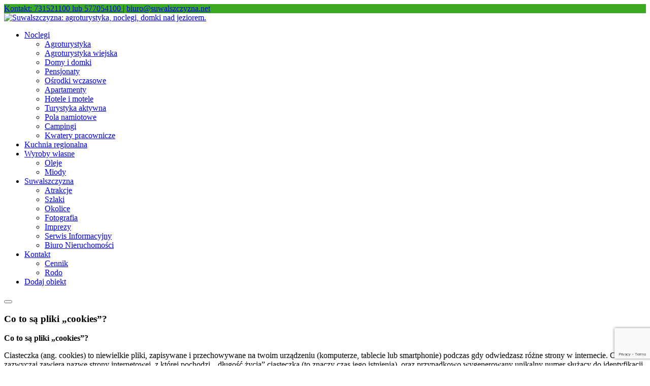

--- FILE ---
content_type: text/html; charset=UTF-8
request_url: https://www.suwalszczyzna.net/cookie/
body_size: 34671
content:
<!DOCTYPE html>
<html lang="zxx">
<head>
    <meta charset="UTF-8" />
    <meta http-equiv="X-UA-Compatible" content="IE=edge">
    <meta name="viewport" content="width=device-width, initial-scale=1">
    <meta name="description" content="" />
    <meta name="description" content="Największa baza miejsc noclegowych, ofert wypoczynku, atrakcji turystycznych na Suwalszczyźnie. Agroturystyka, pensjonaty, hotele." />
    <meta name="keywords" content="Domki nad jeziorem,tanie domki letniskowe,mazury domki letniskowe,augustów domki,agroturystyka podlasie,agroturystyka mazury,suwalszczyzna,agroturystyka suwalszczyzna,noclegi suwalszczyzna,domki suwalszczyzna,suwalszczyzna hotel,atrakcje suwalszczyzna,pensjonaty, ośrodki wczasowe" />
    <link rel="shortcut icon" href="https://www.suwalszczyzna.net/psulsomp/2020/02/favicon.ico" type="image/x-icon" /><meta name='robots' content='index, follow, max-image-preview:large, max-snippet:-1, max-video-preview:-1' />
	
	<title>cookie - Suwalszczyzna: agroturystyka, noclegi, domki nad jeziorem.</title>
	<link rel="canonical" href="https://www.suwalszczyzna.net/cookie/" />
	<meta property="og:locale" content="pl_PL" />
	<meta property="og:type" content="article" />
	<meta property="og:title" content="cookie - Suwalszczyzna: agroturystyka, noclegi, domki nad jeziorem." />
	<meta property="og:description" content="Co to są pliki „cookies”? Co to są pliki „cookies”? Ciasteczka (ang. cookies) to niewielkie pliki, zapisywane i przechowywane na twoim urządzeniu (komputerze, tablecie lub smartphonie) podczas gdy odwiedzasz różne strony w internecie. Ciasteczko zazwyczaj zawiera nazwę strony internetowej, z której pochodzi, „długość życia” ciasteczka (to znaczy czas jego istnienia), oraz przypadkowo wygenerowany unikalny numer [&hellip;]" />
	<meta property="og:url" content="https://www.suwalszczyzna.net/cookie/" />
	<meta property="og:site_name" content="Suwalszczyzna: agroturystyka, noclegi, domki nad jeziorem." />
	<meta property="article:publisher" content="https://www.facebook.com/suwalszczyzna.net/" />
	<meta name="twitter:card" content="summary_large_image" />
	<meta name="twitter:label1" content="Szacowany czas czytania" />
	<meta name="twitter:data1" content="2 minuty" />
	<script type="application/ld+json" class="yoast-schema-graph">{"@context":"https://schema.org","@graph":[{"@type":"WebPage","@id":"https://www.suwalszczyzna.net/cookie/","url":"https://www.suwalszczyzna.net/cookie/","name":"cookie - Suwalszczyzna: agroturystyka, noclegi, domki nad jeziorem.","isPartOf":{"@id":"https://www.suwalszczyzna.net/#website"},"datePublished":"2020-07-05T08:58:59+00:00","breadcrumb":{"@id":"https://www.suwalszczyzna.net/cookie/#breadcrumb"},"inLanguage":"pl-PL","potentialAction":[{"@type":"ReadAction","target":["https://www.suwalszczyzna.net/cookie/"]}]},{"@type":"BreadcrumbList","@id":"https://www.suwalszczyzna.net/cookie/#breadcrumb","itemListElement":[{"@type":"ListItem","position":1,"name":"Strona główna","item":"https://www.suwalszczyzna.net/"},{"@type":"ListItem","position":2,"name":"cookie"}]},{"@type":"WebSite","@id":"https://www.suwalszczyzna.net/#website","url":"https://www.suwalszczyzna.net/","name":"Suwalszczyzna.net: agroturystyka, domki nad jeziorem.","description":"","potentialAction":[{"@type":"SearchAction","target":{"@type":"EntryPoint","urlTemplate":"https://www.suwalszczyzna.net/?s={search_term_string}"},"query-input":{"@type":"PropertyValueSpecification","valueRequired":true,"valueName":"search_term_string"}}],"inLanguage":"pl-PL"}]}</script>
	
<link rel='dns-prefetch' href='//fonts.googleapis.com' />
<link rel="alternate" type="application/rss+xml" title="Suwalszczyzna: agroturystyka, noclegi, domki nad jeziorem. &raquo; Kanał z wpisami" href="https://www.suwalszczyzna.net/feed/" />
<link rel="alternate" type="application/rss+xml" title="Suwalszczyzna: agroturystyka, noclegi, domki nad jeziorem. &raquo; Kanał z komentarzami" href="https://www.suwalszczyzna.net/comments/feed/" />
<link rel="alternate" title="oEmbed (JSON)" type="application/json+oembed" href="https://www.suwalszczyzna.net/wp-json/oembed/1.0/embed?url=https%3A%2F%2Fwww.suwalszczyzna.net%2Fcookie%2F" />
<link rel="alternate" title="oEmbed (XML)" type="text/xml+oembed" href="https://www.suwalszczyzna.net/wp-json/oembed/1.0/embed?url=https%3A%2F%2Fwww.suwalszczyzna.net%2Fcookie%2F&#038;format=xml" />
<style id='wp-img-auto-sizes-contain-inline-css' type='text/css'>
img:is([sizes=auto i],[sizes^="auto," i]){contain-intrinsic-size:3000px 1500px}
/*# sourceURL=wp-img-auto-sizes-contain-inline-css */
</style>
<link rel='stylesheet' id='dashicons-css' href='https://www.suwalszczyzna.net/uwhoosti/css/dashicons.min.css?ver=6.9' type='text/css' media='all' />
<link rel='stylesheet' id='post-views-counter-frontend-css' href='https://www.suwalszczyzna.net/stozoaph/post-views-counter/css/frontend.css?ver=1.7.3' type='text/css' media='all' />
<style id='wp-emoji-styles-inline-css' type='text/css'>
	img.wp-smiley, img.emoji {
		display: inline !important;
		border: none !important;
		box-shadow: none !important;
		height: 1em !important;
		width: 1em !important;
		margin: 0 0.07em !important;
		vertical-align: -0.1em !important;
		background: none !important;
		padding: 0 !important;
	}
/*# sourceURL=wp-emoji-styles-inline-css */
</style>
<style id='wp-block-library-inline-css' type='text/css'>
:root{--wp-block-synced-color:#7a00df;--wp-block-synced-color--rgb:122,0,223;--wp-bound-block-color:var(--wp-block-synced-color);--wp-editor-canvas-background:#ddd;--wp-admin-theme-color:#007cba;--wp-admin-theme-color--rgb:0,124,186;--wp-admin-theme-color-darker-10:#006ba1;--wp-admin-theme-color-darker-10--rgb:0,107,160.5;--wp-admin-theme-color-darker-20:#005a87;--wp-admin-theme-color-darker-20--rgb:0,90,135;--wp-admin-border-width-focus:2px}@media (min-resolution:192dpi){:root{--wp-admin-border-width-focus:1.5px}}.wp-element-button{cursor:pointer}:root .has-very-light-gray-background-color{background-color:#eee}:root .has-very-dark-gray-background-color{background-color:#313131}:root .has-very-light-gray-color{color:#eee}:root .has-very-dark-gray-color{color:#313131}:root .has-vivid-green-cyan-to-vivid-cyan-blue-gradient-background{background:linear-gradient(135deg,#00d084,#0693e3)}:root .has-purple-crush-gradient-background{background:linear-gradient(135deg,#34e2e4,#4721fb 50%,#ab1dfe)}:root .has-hazy-dawn-gradient-background{background:linear-gradient(135deg,#faaca8,#dad0ec)}:root .has-subdued-olive-gradient-background{background:linear-gradient(135deg,#fafae1,#67a671)}:root .has-atomic-cream-gradient-background{background:linear-gradient(135deg,#fdd79a,#004a59)}:root .has-nightshade-gradient-background{background:linear-gradient(135deg,#330968,#31cdcf)}:root .has-midnight-gradient-background{background:linear-gradient(135deg,#020381,#2874fc)}:root{--wp--preset--font-size--normal:16px;--wp--preset--font-size--huge:42px}.has-regular-font-size{font-size:1em}.has-larger-font-size{font-size:2.625em}.has-normal-font-size{font-size:var(--wp--preset--font-size--normal)}.has-huge-font-size{font-size:var(--wp--preset--font-size--huge)}.has-text-align-center{text-align:center}.has-text-align-left{text-align:left}.has-text-align-right{text-align:right}.has-fit-text{white-space:nowrap!important}#end-resizable-editor-section{display:none}.aligncenter{clear:both}.items-justified-left{justify-content:flex-start}.items-justified-center{justify-content:center}.items-justified-right{justify-content:flex-end}.items-justified-space-between{justify-content:space-between}.screen-reader-text{border:0;clip-path:inset(50%);height:1px;margin:-1px;overflow:hidden;padding:0;position:absolute;width:1px;word-wrap:normal!important}.screen-reader-text:focus{background-color:#ddd;clip-path:none;color:#444;display:block;font-size:1em;height:auto;left:5px;line-height:normal;padding:15px 23px 14px;text-decoration:none;top:5px;width:auto;z-index:100000}html :where(.has-border-color){border-style:solid}html :where([style*=border-top-color]){border-top-style:solid}html :where([style*=border-right-color]){border-right-style:solid}html :where([style*=border-bottom-color]){border-bottom-style:solid}html :where([style*=border-left-color]){border-left-style:solid}html :where([style*=border-width]){border-style:solid}html :where([style*=border-top-width]){border-top-style:solid}html :where([style*=border-right-width]){border-right-style:solid}html :where([style*=border-bottom-width]){border-bottom-style:solid}html :where([style*=border-left-width]){border-left-style:solid}html :where(img[class*=wp-image-]){height:auto;max-width:100%}:where(figure){margin:0 0 1em}html :where(.is-position-sticky){--wp-admin--admin-bar--position-offset:var(--wp-admin--admin-bar--height,0px)}@media screen and (max-width:600px){html :where(.is-position-sticky){--wp-admin--admin-bar--position-offset:0px}}
/*# sourceURL=wp-block-library-inline-css */
</style><style id='global-styles-inline-css' type='text/css'>
:root{--wp--preset--aspect-ratio--square: 1;--wp--preset--aspect-ratio--4-3: 4/3;--wp--preset--aspect-ratio--3-4: 3/4;--wp--preset--aspect-ratio--3-2: 3/2;--wp--preset--aspect-ratio--2-3: 2/3;--wp--preset--aspect-ratio--16-9: 16/9;--wp--preset--aspect-ratio--9-16: 9/16;--wp--preset--color--black: #000000;--wp--preset--color--cyan-bluish-gray: #abb8c3;--wp--preset--color--white: #ffffff;--wp--preset--color--pale-pink: #f78da7;--wp--preset--color--vivid-red: #cf2e2e;--wp--preset--color--luminous-vivid-orange: #ff6900;--wp--preset--color--luminous-vivid-amber: #fcb900;--wp--preset--color--light-green-cyan: #7bdcb5;--wp--preset--color--vivid-green-cyan: #00d084;--wp--preset--color--pale-cyan-blue: #8ed1fc;--wp--preset--color--vivid-cyan-blue: #0693e3;--wp--preset--color--vivid-purple: #9b51e0;--wp--preset--gradient--vivid-cyan-blue-to-vivid-purple: linear-gradient(135deg,rgb(6,147,227) 0%,rgb(155,81,224) 100%);--wp--preset--gradient--light-green-cyan-to-vivid-green-cyan: linear-gradient(135deg,rgb(122,220,180) 0%,rgb(0,208,130) 100%);--wp--preset--gradient--luminous-vivid-amber-to-luminous-vivid-orange: linear-gradient(135deg,rgb(252,185,0) 0%,rgb(255,105,0) 100%);--wp--preset--gradient--luminous-vivid-orange-to-vivid-red: linear-gradient(135deg,rgb(255,105,0) 0%,rgb(207,46,46) 100%);--wp--preset--gradient--very-light-gray-to-cyan-bluish-gray: linear-gradient(135deg,rgb(238,238,238) 0%,rgb(169,184,195) 100%);--wp--preset--gradient--cool-to-warm-spectrum: linear-gradient(135deg,rgb(74,234,220) 0%,rgb(151,120,209) 20%,rgb(207,42,186) 40%,rgb(238,44,130) 60%,rgb(251,105,98) 80%,rgb(254,248,76) 100%);--wp--preset--gradient--blush-light-purple: linear-gradient(135deg,rgb(255,206,236) 0%,rgb(152,150,240) 100%);--wp--preset--gradient--blush-bordeaux: linear-gradient(135deg,rgb(254,205,165) 0%,rgb(254,45,45) 50%,rgb(107,0,62) 100%);--wp--preset--gradient--luminous-dusk: linear-gradient(135deg,rgb(255,203,112) 0%,rgb(199,81,192) 50%,rgb(65,88,208) 100%);--wp--preset--gradient--pale-ocean: linear-gradient(135deg,rgb(255,245,203) 0%,rgb(182,227,212) 50%,rgb(51,167,181) 100%);--wp--preset--gradient--electric-grass: linear-gradient(135deg,rgb(202,248,128) 0%,rgb(113,206,126) 100%);--wp--preset--gradient--midnight: linear-gradient(135deg,rgb(2,3,129) 0%,rgb(40,116,252) 100%);--wp--preset--font-size--small: 13px;--wp--preset--font-size--medium: 20px;--wp--preset--font-size--large: 36px;--wp--preset--font-size--x-large: 42px;--wp--preset--spacing--20: 0.44rem;--wp--preset--spacing--30: 0.67rem;--wp--preset--spacing--40: 1rem;--wp--preset--spacing--50: 1.5rem;--wp--preset--spacing--60: 2.25rem;--wp--preset--spacing--70: 3.38rem;--wp--preset--spacing--80: 5.06rem;--wp--preset--shadow--natural: 6px 6px 9px rgba(0, 0, 0, 0.2);--wp--preset--shadow--deep: 12px 12px 50px rgba(0, 0, 0, 0.4);--wp--preset--shadow--sharp: 6px 6px 0px rgba(0, 0, 0, 0.2);--wp--preset--shadow--outlined: 6px 6px 0px -3px rgb(255, 255, 255), 6px 6px rgb(0, 0, 0);--wp--preset--shadow--crisp: 6px 6px 0px rgb(0, 0, 0);}:where(.is-layout-flex){gap: 0.5em;}:where(.is-layout-grid){gap: 0.5em;}body .is-layout-flex{display: flex;}.is-layout-flex{flex-wrap: wrap;align-items: center;}.is-layout-flex > :is(*, div){margin: 0;}body .is-layout-grid{display: grid;}.is-layout-grid > :is(*, div){margin: 0;}:where(.wp-block-columns.is-layout-flex){gap: 2em;}:where(.wp-block-columns.is-layout-grid){gap: 2em;}:where(.wp-block-post-template.is-layout-flex){gap: 1.25em;}:where(.wp-block-post-template.is-layout-grid){gap: 1.25em;}.has-black-color{color: var(--wp--preset--color--black) !important;}.has-cyan-bluish-gray-color{color: var(--wp--preset--color--cyan-bluish-gray) !important;}.has-white-color{color: var(--wp--preset--color--white) !important;}.has-pale-pink-color{color: var(--wp--preset--color--pale-pink) !important;}.has-vivid-red-color{color: var(--wp--preset--color--vivid-red) !important;}.has-luminous-vivid-orange-color{color: var(--wp--preset--color--luminous-vivid-orange) !important;}.has-luminous-vivid-amber-color{color: var(--wp--preset--color--luminous-vivid-amber) !important;}.has-light-green-cyan-color{color: var(--wp--preset--color--light-green-cyan) !important;}.has-vivid-green-cyan-color{color: var(--wp--preset--color--vivid-green-cyan) !important;}.has-pale-cyan-blue-color{color: var(--wp--preset--color--pale-cyan-blue) !important;}.has-vivid-cyan-blue-color{color: var(--wp--preset--color--vivid-cyan-blue) !important;}.has-vivid-purple-color{color: var(--wp--preset--color--vivid-purple) !important;}.has-black-background-color{background-color: var(--wp--preset--color--black) !important;}.has-cyan-bluish-gray-background-color{background-color: var(--wp--preset--color--cyan-bluish-gray) !important;}.has-white-background-color{background-color: var(--wp--preset--color--white) !important;}.has-pale-pink-background-color{background-color: var(--wp--preset--color--pale-pink) !important;}.has-vivid-red-background-color{background-color: var(--wp--preset--color--vivid-red) !important;}.has-luminous-vivid-orange-background-color{background-color: var(--wp--preset--color--luminous-vivid-orange) !important;}.has-luminous-vivid-amber-background-color{background-color: var(--wp--preset--color--luminous-vivid-amber) !important;}.has-light-green-cyan-background-color{background-color: var(--wp--preset--color--light-green-cyan) !important;}.has-vivid-green-cyan-background-color{background-color: var(--wp--preset--color--vivid-green-cyan) !important;}.has-pale-cyan-blue-background-color{background-color: var(--wp--preset--color--pale-cyan-blue) !important;}.has-vivid-cyan-blue-background-color{background-color: var(--wp--preset--color--vivid-cyan-blue) !important;}.has-vivid-purple-background-color{background-color: var(--wp--preset--color--vivid-purple) !important;}.has-black-border-color{border-color: var(--wp--preset--color--black) !important;}.has-cyan-bluish-gray-border-color{border-color: var(--wp--preset--color--cyan-bluish-gray) !important;}.has-white-border-color{border-color: var(--wp--preset--color--white) !important;}.has-pale-pink-border-color{border-color: var(--wp--preset--color--pale-pink) !important;}.has-vivid-red-border-color{border-color: var(--wp--preset--color--vivid-red) !important;}.has-luminous-vivid-orange-border-color{border-color: var(--wp--preset--color--luminous-vivid-orange) !important;}.has-luminous-vivid-amber-border-color{border-color: var(--wp--preset--color--luminous-vivid-amber) !important;}.has-light-green-cyan-border-color{border-color: var(--wp--preset--color--light-green-cyan) !important;}.has-vivid-green-cyan-border-color{border-color: var(--wp--preset--color--vivid-green-cyan) !important;}.has-pale-cyan-blue-border-color{border-color: var(--wp--preset--color--pale-cyan-blue) !important;}.has-vivid-cyan-blue-border-color{border-color: var(--wp--preset--color--vivid-cyan-blue) !important;}.has-vivid-purple-border-color{border-color: var(--wp--preset--color--vivid-purple) !important;}.has-vivid-cyan-blue-to-vivid-purple-gradient-background{background: var(--wp--preset--gradient--vivid-cyan-blue-to-vivid-purple) !important;}.has-light-green-cyan-to-vivid-green-cyan-gradient-background{background: var(--wp--preset--gradient--light-green-cyan-to-vivid-green-cyan) !important;}.has-luminous-vivid-amber-to-luminous-vivid-orange-gradient-background{background: var(--wp--preset--gradient--luminous-vivid-amber-to-luminous-vivid-orange) !important;}.has-luminous-vivid-orange-to-vivid-red-gradient-background{background: var(--wp--preset--gradient--luminous-vivid-orange-to-vivid-red) !important;}.has-very-light-gray-to-cyan-bluish-gray-gradient-background{background: var(--wp--preset--gradient--very-light-gray-to-cyan-bluish-gray) !important;}.has-cool-to-warm-spectrum-gradient-background{background: var(--wp--preset--gradient--cool-to-warm-spectrum) !important;}.has-blush-light-purple-gradient-background{background: var(--wp--preset--gradient--blush-light-purple) !important;}.has-blush-bordeaux-gradient-background{background: var(--wp--preset--gradient--blush-bordeaux) !important;}.has-luminous-dusk-gradient-background{background: var(--wp--preset--gradient--luminous-dusk) !important;}.has-pale-ocean-gradient-background{background: var(--wp--preset--gradient--pale-ocean) !important;}.has-electric-grass-gradient-background{background: var(--wp--preset--gradient--electric-grass) !important;}.has-midnight-gradient-background{background: var(--wp--preset--gradient--midnight) !important;}.has-small-font-size{font-size: var(--wp--preset--font-size--small) !important;}.has-medium-font-size{font-size: var(--wp--preset--font-size--medium) !important;}.has-large-font-size{font-size: var(--wp--preset--font-size--large) !important;}.has-x-large-font-size{font-size: var(--wp--preset--font-size--x-large) !important;}
/*# sourceURL=global-styles-inline-css */
</style>
<style id='classic-theme-styles-inline-css' type='text/css'>
/*! This file is auto-generated */
.wp-block-button__link{color:#fff;background-color:#32373c;border-radius:9999px;box-shadow:none;text-decoration:none;padding:calc(.667em + 2px) calc(1.333em + 2px);font-size:1.125em}.wp-block-file__button{background:#32373c;color:#fff;text-decoration:none}
/*# sourceURL=/wp-includes/css/classic-themes.min.css */
</style>
<link rel='stylesheet' id='directorist-blocks-common-css' href='https://www.suwalszczyzna.net/stozoaph/directorist/blocks/assets/index.css?ver=1' type='text/css' media='all' />
<link rel='stylesheet' id='wp-components-css' href='https://www.suwalszczyzna.net/uwhoosti/css/dist/components/style.min.css?ver=6.9' type='text/css' media='all' />
<style id='wp-components-inline-css' type='text/css'>
.ext-absolute{position:absolute!important}.ext-relative{position:relative!important}.ext-top-base{top:var(--wp--style--block-gap,1.75rem)!important}.ext-top-lg{top:var(--extendify--spacing--large,3rem)!important}.ext--top-base{top:calc(var(--wp--style--block-gap, 1.75rem)*-1)!important}.ext--top-lg{top:calc(var(--extendify--spacing--large, 3rem)*-1)!important}.ext-right-base{right:var(--wp--style--block-gap,1.75rem)!important}.ext-right-lg{right:var(--extendify--spacing--large,3rem)!important}.ext--right-base{right:calc(var(--wp--style--block-gap, 1.75rem)*-1)!important}.ext--right-lg{right:calc(var(--extendify--spacing--large, 3rem)*-1)!important}.ext-bottom-base{bottom:var(--wp--style--block-gap,1.75rem)!important}.ext-bottom-lg{bottom:var(--extendify--spacing--large,3rem)!important}.ext--bottom-base{bottom:calc(var(--wp--style--block-gap, 1.75rem)*-1)!important}.ext--bottom-lg{bottom:calc(var(--extendify--spacing--large, 3rem)*-1)!important}.ext-left-base{left:var(--wp--style--block-gap,1.75rem)!important}.ext-left-lg{left:var(--extendify--spacing--large,3rem)!important}.ext--left-base{left:calc(var(--wp--style--block-gap, 1.75rem)*-1)!important}.ext--left-lg{left:calc(var(--extendify--spacing--large, 3rem)*-1)!important}.ext-order-1{order:1!important}.ext-order-2{order:2!important}.ext-col-auto{grid-column:auto!important}.ext-col-span-1{grid-column:span 1/span 1!important}.ext-col-span-2{grid-column:span 2/span 2!important}.ext-col-span-3{grid-column:span 3/span 3!important}.ext-col-span-4{grid-column:span 4/span 4!important}.ext-col-span-5{grid-column:span 5/span 5!important}.ext-col-span-6{grid-column:span 6/span 6!important}.ext-col-span-7{grid-column:span 7/span 7!important}.ext-col-span-8{grid-column:span 8/span 8!important}.ext-col-span-9{grid-column:span 9/span 9!important}.ext-col-span-10{grid-column:span 10/span 10!important}.ext-col-span-11{grid-column:span 11/span 11!important}.ext-col-span-12{grid-column:span 12/span 12!important}.ext-col-span-full{grid-column:1/-1!important}.ext-col-start-1{grid-column-start:1!important}.ext-col-start-2{grid-column-start:2!important}.ext-col-start-3{grid-column-start:3!important}.ext-col-start-4{grid-column-start:4!important}.ext-col-start-5{grid-column-start:5!important}.ext-col-start-6{grid-column-start:6!important}.ext-col-start-7{grid-column-start:7!important}.ext-col-start-8{grid-column-start:8!important}.ext-col-start-9{grid-column-start:9!important}.ext-col-start-10{grid-column-start:10!important}.ext-col-start-11{grid-column-start:11!important}.ext-col-start-12{grid-column-start:12!important}.ext-col-start-13{grid-column-start:13!important}.ext-col-start-auto{grid-column-start:auto!important}.ext-col-end-1{grid-column-end:1!important}.ext-col-end-2{grid-column-end:2!important}.ext-col-end-3{grid-column-end:3!important}.ext-col-end-4{grid-column-end:4!important}.ext-col-end-5{grid-column-end:5!important}.ext-col-end-6{grid-column-end:6!important}.ext-col-end-7{grid-column-end:7!important}.ext-col-end-8{grid-column-end:8!important}.ext-col-end-9{grid-column-end:9!important}.ext-col-end-10{grid-column-end:10!important}.ext-col-end-11{grid-column-end:11!important}.ext-col-end-12{grid-column-end:12!important}.ext-col-end-13{grid-column-end:13!important}.ext-col-end-auto{grid-column-end:auto!important}.ext-row-auto{grid-row:auto!important}.ext-row-span-1{grid-row:span 1/span 1!important}.ext-row-span-2{grid-row:span 2/span 2!important}.ext-row-span-3{grid-row:span 3/span 3!important}.ext-row-span-4{grid-row:span 4/span 4!important}.ext-row-span-5{grid-row:span 5/span 5!important}.ext-row-span-6{grid-row:span 6/span 6!important}.ext-row-span-full{grid-row:1/-1!important}.ext-row-start-1{grid-row-start:1!important}.ext-row-start-2{grid-row-start:2!important}.ext-row-start-3{grid-row-start:3!important}.ext-row-start-4{grid-row-start:4!important}.ext-row-start-5{grid-row-start:5!important}.ext-row-start-6{grid-row-start:6!important}.ext-row-start-7{grid-row-start:7!important}.ext-row-start-auto{grid-row-start:auto!important}.ext-row-end-1{grid-row-end:1!important}.ext-row-end-2{grid-row-end:2!important}.ext-row-end-3{grid-row-end:3!important}.ext-row-end-4{grid-row-end:4!important}.ext-row-end-5{grid-row-end:5!important}.ext-row-end-6{grid-row-end:6!important}.ext-row-end-7{grid-row-end:7!important}.ext-row-end-auto{grid-row-end:auto!important}.ext-m-0:not([style*=margin]){margin:0!important}.ext-m-auto:not([style*=margin]){margin:auto!important}.ext-m-base:not([style*=margin]){margin:var(--wp--style--block-gap,1.75rem)!important}.ext-m-lg:not([style*=margin]){margin:var(--extendify--spacing--large,3rem)!important}.ext--m-base:not([style*=margin]){margin:calc(var(--wp--style--block-gap, 1.75rem)*-1)!important}.ext--m-lg:not([style*=margin]){margin:calc(var(--extendify--spacing--large, 3rem)*-1)!important}.ext-mx-0:not([style*=margin]){margin-left:0!important;margin-right:0!important}.ext-mx-auto:not([style*=margin]){margin-left:auto!important;margin-right:auto!important}.ext-mx-base:not([style*=margin]){margin-left:var(--wp--style--block-gap,1.75rem)!important;margin-right:var(--wp--style--block-gap,1.75rem)!important}.ext-mx-lg:not([style*=margin]){margin-left:var(--extendify--spacing--large,3rem)!important;margin-right:var(--extendify--spacing--large,3rem)!important}.ext--mx-base:not([style*=margin]){margin-left:calc(var(--wp--style--block-gap, 1.75rem)*-1)!important;margin-right:calc(var(--wp--style--block-gap, 1.75rem)*-1)!important}.ext--mx-lg:not([style*=margin]){margin-left:calc(var(--extendify--spacing--large, 3rem)*-1)!important;margin-right:calc(var(--extendify--spacing--large, 3rem)*-1)!important}.ext-my-0:not([style*=margin]){margin-bottom:0!important;margin-top:0!important}.ext-my-auto:not([style*=margin]){margin-bottom:auto!important;margin-top:auto!important}.ext-my-base:not([style*=margin]){margin-bottom:var(--wp--style--block-gap,1.75rem)!important;margin-top:var(--wp--style--block-gap,1.75rem)!important}.ext-my-lg:not([style*=margin]){margin-bottom:var(--extendify--spacing--large,3rem)!important;margin-top:var(--extendify--spacing--large,3rem)!important}.ext--my-base:not([style*=margin]){margin-bottom:calc(var(--wp--style--block-gap, 1.75rem)*-1)!important;margin-top:calc(var(--wp--style--block-gap, 1.75rem)*-1)!important}.ext--my-lg:not([style*=margin]){margin-bottom:calc(var(--extendify--spacing--large, 3rem)*-1)!important;margin-top:calc(var(--extendify--spacing--large, 3rem)*-1)!important}.ext-mt-0:not([style*=margin]){margin-top:0!important}.ext-mt-auto:not([style*=margin]){margin-top:auto!important}.ext-mt-base:not([style*=margin]){margin-top:var(--wp--style--block-gap,1.75rem)!important}.ext-mt-lg:not([style*=margin]){margin-top:var(--extendify--spacing--large,3rem)!important}.ext--mt-base:not([style*=margin]){margin-top:calc(var(--wp--style--block-gap, 1.75rem)*-1)!important}.ext--mt-lg:not([style*=margin]){margin-top:calc(var(--extendify--spacing--large, 3rem)*-1)!important}.ext-mr-0:not([style*=margin]){margin-right:0!important}.ext-mr-auto:not([style*=margin]){margin-right:auto!important}.ext-mr-base:not([style*=margin]){margin-right:var(--wp--style--block-gap,1.75rem)!important}.ext-mr-lg:not([style*=margin]){margin-right:var(--extendify--spacing--large,3rem)!important}.ext--mr-base:not([style*=margin]){margin-right:calc(var(--wp--style--block-gap, 1.75rem)*-1)!important}.ext--mr-lg:not([style*=margin]){margin-right:calc(var(--extendify--spacing--large, 3rem)*-1)!important}.ext-mb-0:not([style*=margin]){margin-bottom:0!important}.ext-mb-auto:not([style*=margin]){margin-bottom:auto!important}.ext-mb-base:not([style*=margin]){margin-bottom:var(--wp--style--block-gap,1.75rem)!important}.ext-mb-lg:not([style*=margin]){margin-bottom:var(--extendify--spacing--large,3rem)!important}.ext--mb-base:not([style*=margin]){margin-bottom:calc(var(--wp--style--block-gap, 1.75rem)*-1)!important}.ext--mb-lg:not([style*=margin]){margin-bottom:calc(var(--extendify--spacing--large, 3rem)*-1)!important}.ext-ml-0:not([style*=margin]){margin-left:0!important}.ext-ml-auto:not([style*=margin]){margin-left:auto!important}.ext-ml-base:not([style*=margin]){margin-left:var(--wp--style--block-gap,1.75rem)!important}.ext-ml-lg:not([style*=margin]){margin-left:var(--extendify--spacing--large,3rem)!important}.ext--ml-base:not([style*=margin]){margin-left:calc(var(--wp--style--block-gap, 1.75rem)*-1)!important}.ext--ml-lg:not([style*=margin]){margin-left:calc(var(--extendify--spacing--large, 3rem)*-1)!important}.ext-block{display:block!important}.ext-inline-block{display:inline-block!important}.ext-inline{display:inline!important}.ext-flex{display:flex!important}.ext-inline-flex{display:inline-flex!important}.ext-grid{display:grid!important}.ext-inline-grid{display:inline-grid!important}.ext-hidden{display:none!important}.ext-w-auto{width:auto!important}.ext-w-full{width:100%!important}.ext-max-w-full{max-width:100%!important}.ext-flex-1{flex:1 1 0%!important}.ext-flex-auto{flex:1 1 auto!important}.ext-flex-initial{flex:0 1 auto!important}.ext-flex-none{flex:none!important}.ext-flex-shrink-0{flex-shrink:0!important}.ext-flex-shrink{flex-shrink:1!important}.ext-flex-grow-0{flex-grow:0!important}.ext-flex-grow{flex-grow:1!important}.ext-list-none{list-style-type:none!important}.ext-grid-cols-1{grid-template-columns:repeat(1,minmax(0,1fr))!important}.ext-grid-cols-2{grid-template-columns:repeat(2,minmax(0,1fr))!important}.ext-grid-cols-3{grid-template-columns:repeat(3,minmax(0,1fr))!important}.ext-grid-cols-4{grid-template-columns:repeat(4,minmax(0,1fr))!important}.ext-grid-cols-5{grid-template-columns:repeat(5,minmax(0,1fr))!important}.ext-grid-cols-6{grid-template-columns:repeat(6,minmax(0,1fr))!important}.ext-grid-cols-7{grid-template-columns:repeat(7,minmax(0,1fr))!important}.ext-grid-cols-8{grid-template-columns:repeat(8,minmax(0,1fr))!important}.ext-grid-cols-9{grid-template-columns:repeat(9,minmax(0,1fr))!important}.ext-grid-cols-10{grid-template-columns:repeat(10,minmax(0,1fr))!important}.ext-grid-cols-11{grid-template-columns:repeat(11,minmax(0,1fr))!important}.ext-grid-cols-12{grid-template-columns:repeat(12,minmax(0,1fr))!important}.ext-grid-cols-none{grid-template-columns:none!important}.ext-grid-rows-1{grid-template-rows:repeat(1,minmax(0,1fr))!important}.ext-grid-rows-2{grid-template-rows:repeat(2,minmax(0,1fr))!important}.ext-grid-rows-3{grid-template-rows:repeat(3,minmax(0,1fr))!important}.ext-grid-rows-4{grid-template-rows:repeat(4,minmax(0,1fr))!important}.ext-grid-rows-5{grid-template-rows:repeat(5,minmax(0,1fr))!important}.ext-grid-rows-6{grid-template-rows:repeat(6,minmax(0,1fr))!important}.ext-grid-rows-none{grid-template-rows:none!important}.ext-flex-row{flex-direction:row!important}.ext-flex-row-reverse{flex-direction:row-reverse!important}.ext-flex-col{flex-direction:column!important}.ext-flex-col-reverse{flex-direction:column-reverse!important}.ext-flex-wrap{flex-wrap:wrap!important}.ext-flex-wrap-reverse{flex-wrap:wrap-reverse!important}.ext-flex-nowrap{flex-wrap:nowrap!important}.ext-items-start{align-items:flex-start!important}.ext-items-end{align-items:flex-end!important}.ext-items-center{align-items:center!important}.ext-items-baseline{align-items:baseline!important}.ext-items-stretch{align-items:stretch!important}.ext-justify-start{justify-content:flex-start!important}.ext-justify-end{justify-content:flex-end!important}.ext-justify-center{justify-content:center!important}.ext-justify-between{justify-content:space-between!important}.ext-justify-around{justify-content:space-around!important}.ext-justify-evenly{justify-content:space-evenly!important}.ext-justify-items-start{justify-items:start!important}.ext-justify-items-end{justify-items:end!important}.ext-justify-items-center{justify-items:center!important}.ext-justify-items-stretch{justify-items:stretch!important}.ext-gap-0{gap:0!important}.ext-gap-base{gap:var(--wp--style--block-gap,1.75rem)!important}.ext-gap-lg{gap:var(--extendify--spacing--large,3rem)!important}.ext-gap-x-0{-moz-column-gap:0!important;column-gap:0!important}.ext-gap-x-base{-moz-column-gap:var(--wp--style--block-gap,1.75rem)!important;column-gap:var(--wp--style--block-gap,1.75rem)!important}.ext-gap-x-lg{-moz-column-gap:var(--extendify--spacing--large,3rem)!important;column-gap:var(--extendify--spacing--large,3rem)!important}.ext-gap-y-0{row-gap:0!important}.ext-gap-y-base{row-gap:var(--wp--style--block-gap,1.75rem)!important}.ext-gap-y-lg{row-gap:var(--extendify--spacing--large,3rem)!important}.ext-justify-self-auto{justify-self:auto!important}.ext-justify-self-start{justify-self:start!important}.ext-justify-self-end{justify-self:end!important}.ext-justify-self-center{justify-self:center!important}.ext-justify-self-stretch{justify-self:stretch!important}.ext-rounded-none{border-radius:0!important}.ext-rounded-full{border-radius:9999px!important}.ext-rounded-t-none{border-top-left-radius:0!important;border-top-right-radius:0!important}.ext-rounded-t-full{border-top-left-radius:9999px!important;border-top-right-radius:9999px!important}.ext-rounded-r-none{border-bottom-right-radius:0!important;border-top-right-radius:0!important}.ext-rounded-r-full{border-bottom-right-radius:9999px!important;border-top-right-radius:9999px!important}.ext-rounded-b-none{border-bottom-left-radius:0!important;border-bottom-right-radius:0!important}.ext-rounded-b-full{border-bottom-left-radius:9999px!important;border-bottom-right-radius:9999px!important}.ext-rounded-l-none{border-bottom-left-radius:0!important;border-top-left-radius:0!important}.ext-rounded-l-full{border-bottom-left-radius:9999px!important;border-top-left-radius:9999px!important}.ext-rounded-tl-none{border-top-left-radius:0!important}.ext-rounded-tl-full{border-top-left-radius:9999px!important}.ext-rounded-tr-none{border-top-right-radius:0!important}.ext-rounded-tr-full{border-top-right-radius:9999px!important}.ext-rounded-br-none{border-bottom-right-radius:0!important}.ext-rounded-br-full{border-bottom-right-radius:9999px!important}.ext-rounded-bl-none{border-bottom-left-radius:0!important}.ext-rounded-bl-full{border-bottom-left-radius:9999px!important}.ext-border-0{border-width:0!important}.ext-border-t-0{border-top-width:0!important}.ext-border-r-0{border-right-width:0!important}.ext-border-b-0{border-bottom-width:0!important}.ext-border-l-0{border-left-width:0!important}.ext-p-0:not([style*=padding]){padding:0!important}.ext-p-base:not([style*=padding]){padding:var(--wp--style--block-gap,1.75rem)!important}.ext-p-lg:not([style*=padding]){padding:var(--extendify--spacing--large,3rem)!important}.ext-px-0:not([style*=padding]){padding-left:0!important;padding-right:0!important}.ext-px-base:not([style*=padding]){padding-left:var(--wp--style--block-gap,1.75rem)!important;padding-right:var(--wp--style--block-gap,1.75rem)!important}.ext-px-lg:not([style*=padding]){padding-left:var(--extendify--spacing--large,3rem)!important;padding-right:var(--extendify--spacing--large,3rem)!important}.ext-py-0:not([style*=padding]){padding-bottom:0!important;padding-top:0!important}.ext-py-base:not([style*=padding]){padding-bottom:var(--wp--style--block-gap,1.75rem)!important;padding-top:var(--wp--style--block-gap,1.75rem)!important}.ext-py-lg:not([style*=padding]){padding-bottom:var(--extendify--spacing--large,3rem)!important;padding-top:var(--extendify--spacing--large,3rem)!important}.ext-pt-0:not([style*=padding]){padding-top:0!important}.ext-pt-base:not([style*=padding]){padding-top:var(--wp--style--block-gap,1.75rem)!important}.ext-pt-lg:not([style*=padding]){padding-top:var(--extendify--spacing--large,3rem)!important}.ext-pr-0:not([style*=padding]){padding-right:0!important}.ext-pr-base:not([style*=padding]){padding-right:var(--wp--style--block-gap,1.75rem)!important}.ext-pr-lg:not([style*=padding]){padding-right:var(--extendify--spacing--large,3rem)!important}.ext-pb-0:not([style*=padding]){padding-bottom:0!important}.ext-pb-base:not([style*=padding]){padding-bottom:var(--wp--style--block-gap,1.75rem)!important}.ext-pb-lg:not([style*=padding]){padding-bottom:var(--extendify--spacing--large,3rem)!important}.ext-pl-0:not([style*=padding]){padding-left:0!important}.ext-pl-base:not([style*=padding]){padding-left:var(--wp--style--block-gap,1.75rem)!important}.ext-pl-lg:not([style*=padding]){padding-left:var(--extendify--spacing--large,3rem)!important}.ext-text-left{text-align:left!important}.ext-text-center{text-align:center!important}.ext-text-right{text-align:right!important}.ext-leading-none{line-height:1!important}.ext-leading-tight{line-height:1.25!important}.ext-leading-snug{line-height:1.375!important}.ext-leading-normal{line-height:1.5!important}.ext-leading-relaxed{line-height:1.625!important}.ext-leading-loose{line-height:2!important}.clip-path--rhombus img{-webkit-clip-path:polygon(15% 6%,80% 29%,84% 93%,23% 69%);clip-path:polygon(15% 6%,80% 29%,84% 93%,23% 69%)}.clip-path--diamond img{-webkit-clip-path:polygon(5% 29%,60% 2%,91% 64%,36% 89%);clip-path:polygon(5% 29%,60% 2%,91% 64%,36% 89%)}.clip-path--rhombus-alt img{-webkit-clip-path:polygon(14% 9%,85% 24%,91% 89%,19% 76%);clip-path:polygon(14% 9%,85% 24%,91% 89%,19% 76%)}.wp-block-columns[class*=fullwidth-cols]{margin-bottom:unset}.wp-block-column.editor\:pointer-events-none{margin-bottom:0!important;margin-top:0!important}.is-root-container.block-editor-block-list__layout>[data-align=full]:not(:first-of-type)>.wp-block-column.editor\:pointer-events-none,.is-root-container.block-editor-block-list__layout>[data-align=wide]>.wp-block-column.editor\:pointer-events-none{margin-top:calc(var(--wp--style--block-gap, 28px)*-1)!important}.ext .wp-block-columns .wp-block-column[style*=padding]{padding-left:0!important;padding-right:0!important}.ext .wp-block-columns+.wp-block-columns:not([class*=mt-]):not([class*=my-]):not([style*=margin]){margin-top:0!important}[class*=fullwidth-cols] .wp-block-column:first-child,[class*=fullwidth-cols] .wp-block-group:first-child{margin-top:0}[class*=fullwidth-cols] .wp-block-column:last-child,[class*=fullwidth-cols] .wp-block-group:last-child{margin-bottom:0}[class*=fullwidth-cols] .wp-block-column:first-child>*,[class*=fullwidth-cols] .wp-block-column>:first-child{margin-top:0}.ext .is-not-stacked-on-mobile .wp-block-column,[class*=fullwidth-cols] .wp-block-column>:last-child{margin-bottom:0}.wp-block-columns[class*=fullwidth-cols]:not(.is-not-stacked-on-mobile)>.wp-block-column:not(:last-child){margin-bottom:var(--wp--style--block-gap,1.75rem)}@media (min-width:782px){.wp-block-columns[class*=fullwidth-cols]:not(.is-not-stacked-on-mobile)>.wp-block-column:not(:last-child){margin-bottom:0}}.wp-block-columns[class*=fullwidth-cols].is-not-stacked-on-mobile>.wp-block-column{margin-bottom:0!important}@media (min-width:600px) and (max-width:781px){.wp-block-columns[class*=fullwidth-cols]:not(.is-not-stacked-on-mobile)>.wp-block-column:nth-child(2n){margin-left:var(--wp--style--block-gap,2em)}}@media (max-width:781px){.tablet\:fullwidth-cols.wp-block-columns:not(.is-not-stacked-on-mobile){flex-wrap:wrap}.tablet\:fullwidth-cols.wp-block-columns:not(.is-not-stacked-on-mobile)>.wp-block-column,.tablet\:fullwidth-cols.wp-block-columns:not(.is-not-stacked-on-mobile)>.wp-block-column:not([style*=margin]){margin-left:0!important}.tablet\:fullwidth-cols.wp-block-columns:not(.is-not-stacked-on-mobile)>.wp-block-column{flex-basis:100%!important}}@media (max-width:1079px){.desktop\:fullwidth-cols.wp-block-columns:not(.is-not-stacked-on-mobile){flex-wrap:wrap}.desktop\:fullwidth-cols.wp-block-columns:not(.is-not-stacked-on-mobile)>.wp-block-column,.desktop\:fullwidth-cols.wp-block-columns:not(.is-not-stacked-on-mobile)>.wp-block-column:not([style*=margin]){margin-left:0!important}.desktop\:fullwidth-cols.wp-block-columns:not(.is-not-stacked-on-mobile)>.wp-block-column{flex-basis:100%!important}.desktop\:fullwidth-cols.wp-block-columns:not(.is-not-stacked-on-mobile)>.wp-block-column:not(:last-child){margin-bottom:var(--wp--style--block-gap,1.75rem)!important}}.direction-rtl{direction:rtl}.direction-ltr{direction:ltr}.is-style-inline-list{padding-left:0!important}.is-style-inline-list li{list-style-type:none!important}@media (min-width:782px){.is-style-inline-list li{display:inline!important;margin-right:var(--wp--style--block-gap,1.75rem)!important}}@media (min-width:782px){.is-style-inline-list li:first-child{margin-left:0!important}}@media (min-width:782px){.is-style-inline-list li:last-child{margin-right:0!important}}.bring-to-front{position:relative;z-index:10}.text-stroke{-webkit-text-stroke-color:var(--wp--preset--color--background)}.text-stroke,.text-stroke--primary{-webkit-text-stroke-width:var(
        --wp--custom--typography--text-stroke-width,2px
    )}.text-stroke--primary{-webkit-text-stroke-color:var(--wp--preset--color--primary)}.text-stroke--secondary{-webkit-text-stroke-width:var(
        --wp--custom--typography--text-stroke-width,2px
    );-webkit-text-stroke-color:var(--wp--preset--color--secondary)}.editor\:no-caption .block-editor-rich-text__editable{display:none!important}.editor\:no-inserter .wp-block-column:not(.is-selected)>.block-list-appender,.editor\:no-inserter .wp-block-cover__inner-container>.block-list-appender,.editor\:no-inserter .wp-block-group__inner-container>.block-list-appender,.editor\:no-inserter>.block-list-appender{display:none}.editor\:no-resize .components-resizable-box__handle,.editor\:no-resize .components-resizable-box__handle:after,.editor\:no-resize .components-resizable-box__side-handle:before{display:none;pointer-events:none}.editor\:no-resize .components-resizable-box__container{display:block}.editor\:pointer-events-none{pointer-events:none}.is-style-angled{justify-content:flex-end}.ext .is-style-angled>[class*=_inner-container],.is-style-angled{align-items:center}.is-style-angled .wp-block-cover__image-background,.is-style-angled .wp-block-cover__video-background{-webkit-clip-path:polygon(0 0,30% 0,50% 100%,0 100%);clip-path:polygon(0 0,30% 0,50% 100%,0 100%);z-index:1}@media (min-width:782px){.is-style-angled .wp-block-cover__image-background,.is-style-angled .wp-block-cover__video-background{-webkit-clip-path:polygon(0 0,55% 0,65% 100%,0 100%);clip-path:polygon(0 0,55% 0,65% 100%,0 100%)}}.has-foreground-color{color:var(--wp--preset--color--foreground,#000)!important}.has-foreground-background-color{background-color:var(--wp--preset--color--foreground,#000)!important}.has-background-color{color:var(--wp--preset--color--background,#fff)!important}.has-background-background-color{background-color:var(--wp--preset--color--background,#fff)!important}.has-primary-color{color:var(--wp--preset--color--primary,#4b5563)!important}.has-primary-background-color{background-color:var(--wp--preset--color--primary,#4b5563)!important}.has-secondary-color{color:var(--wp--preset--color--secondary,#9ca3af)!important}.has-secondary-background-color{background-color:var(--wp--preset--color--secondary,#9ca3af)!important}.ext.has-text-color h1,.ext.has-text-color h2,.ext.has-text-color h3,.ext.has-text-color h4,.ext.has-text-color h5,.ext.has-text-color h6,.ext.has-text-color p{color:currentColor}.has-white-color{color:var(--wp--preset--color--white,#fff)!important}.has-black-color{color:var(--wp--preset--color--black,#000)!important}.has-ext-foreground-background-color{background-color:var(
        --wp--preset--color--foreground,var(--wp--preset--color--black,#000)
    )!important}.has-ext-primary-background-color{background-color:var(
        --wp--preset--color--primary,var(--wp--preset--color--cyan-bluish-gray,#000)
    )!important}.wp-block-button__link.has-black-background-color{border-color:var(--wp--preset--color--black,#000)}.wp-block-button__link.has-white-background-color{border-color:var(--wp--preset--color--white,#fff)}.has-ext-small-font-size{font-size:var(--wp--preset--font-size--ext-small)!important}.has-ext-medium-font-size{font-size:var(--wp--preset--font-size--ext-medium)!important}.has-ext-large-font-size{font-size:var(--wp--preset--font-size--ext-large)!important;line-height:1.2}.has-ext-x-large-font-size{font-size:var(--wp--preset--font-size--ext-x-large)!important;line-height:1}.has-ext-xx-large-font-size{font-size:var(--wp--preset--font-size--ext-xx-large)!important;line-height:1}.has-ext-x-large-font-size:not([style*=line-height]),.has-ext-xx-large-font-size:not([style*=line-height]){line-height:1.1}.ext .wp-block-group>*{margin-bottom:0;margin-top:0}.ext .wp-block-group>*+*{margin-bottom:0}.ext .wp-block-group>*+*,.ext h2{margin-top:var(--wp--style--block-gap,1.75rem)}.ext h2{margin-bottom:var(--wp--style--block-gap,1.75rem)}.has-ext-x-large-font-size+h3,.has-ext-x-large-font-size+p{margin-top:.5rem}.ext .wp-block-buttons>.wp-block-button.wp-block-button__width-25{min-width:12rem;width:calc(25% - var(--wp--style--block-gap, .5em)*.75)}.ext .ext-grid>[class*=_inner-container]{display:grid}.ext>[class*=_inner-container]>.ext-grid:not([class*=columns]),.ext>[class*=_inner-container]>.wp-block>.ext-grid:not([class*=columns]){display:initial!important}.ext .ext-grid-cols-1>[class*=_inner-container]{grid-template-columns:repeat(1,minmax(0,1fr))!important}.ext .ext-grid-cols-2>[class*=_inner-container]{grid-template-columns:repeat(2,minmax(0,1fr))!important}.ext .ext-grid-cols-3>[class*=_inner-container]{grid-template-columns:repeat(3,minmax(0,1fr))!important}.ext .ext-grid-cols-4>[class*=_inner-container]{grid-template-columns:repeat(4,minmax(0,1fr))!important}.ext .ext-grid-cols-5>[class*=_inner-container]{grid-template-columns:repeat(5,minmax(0,1fr))!important}.ext .ext-grid-cols-6>[class*=_inner-container]{grid-template-columns:repeat(6,minmax(0,1fr))!important}.ext .ext-grid-cols-7>[class*=_inner-container]{grid-template-columns:repeat(7,minmax(0,1fr))!important}.ext .ext-grid-cols-8>[class*=_inner-container]{grid-template-columns:repeat(8,minmax(0,1fr))!important}.ext .ext-grid-cols-9>[class*=_inner-container]{grid-template-columns:repeat(9,minmax(0,1fr))!important}.ext .ext-grid-cols-10>[class*=_inner-container]{grid-template-columns:repeat(10,minmax(0,1fr))!important}.ext .ext-grid-cols-11>[class*=_inner-container]{grid-template-columns:repeat(11,minmax(0,1fr))!important}.ext .ext-grid-cols-12>[class*=_inner-container]{grid-template-columns:repeat(12,minmax(0,1fr))!important}.ext .ext-grid-cols-13>[class*=_inner-container]{grid-template-columns:repeat(13,minmax(0,1fr))!important}.ext .ext-grid-cols-none>[class*=_inner-container]{grid-template-columns:none!important}.ext .ext-grid-rows-1>[class*=_inner-container]{grid-template-rows:repeat(1,minmax(0,1fr))!important}.ext .ext-grid-rows-2>[class*=_inner-container]{grid-template-rows:repeat(2,minmax(0,1fr))!important}.ext .ext-grid-rows-3>[class*=_inner-container]{grid-template-rows:repeat(3,minmax(0,1fr))!important}.ext .ext-grid-rows-4>[class*=_inner-container]{grid-template-rows:repeat(4,minmax(0,1fr))!important}.ext .ext-grid-rows-5>[class*=_inner-container]{grid-template-rows:repeat(5,minmax(0,1fr))!important}.ext .ext-grid-rows-6>[class*=_inner-container]{grid-template-rows:repeat(6,minmax(0,1fr))!important}.ext .ext-grid-rows-none>[class*=_inner-container]{grid-template-rows:none!important}.ext .ext-items-start>[class*=_inner-container]{align-items:flex-start!important}.ext .ext-items-end>[class*=_inner-container]{align-items:flex-end!important}.ext .ext-items-center>[class*=_inner-container]{align-items:center!important}.ext .ext-items-baseline>[class*=_inner-container]{align-items:baseline!important}.ext .ext-items-stretch>[class*=_inner-container]{align-items:stretch!important}.ext.wp-block-group>:last-child{margin-bottom:0}.ext .wp-block-group__inner-container{padding:0!important}.ext.has-background{padding-left:var(--wp--style--block-gap,1.75rem);padding-right:var(--wp--style--block-gap,1.75rem)}.ext [class*=inner-container]>.alignwide [class*=inner-container],.ext [class*=inner-container]>[data-align=wide] [class*=inner-container]{max-width:var(--responsive--alignwide-width,120rem)}.ext [class*=inner-container]>.alignwide [class*=inner-container]>*,.ext [class*=inner-container]>[data-align=wide] [class*=inner-container]>*{max-width:100%!important}.ext .wp-block-image{position:relative;text-align:center}.ext .wp-block-image img{display:inline-block;vertical-align:middle}body{--extendify--spacing--large:var(
        --wp--custom--spacing--large,clamp(2em,8vw,8em)
    );--wp--preset--font-size--ext-small:1rem;--wp--preset--font-size--ext-medium:1.125rem;--wp--preset--font-size--ext-large:clamp(1.65rem,3.5vw,2.15rem);--wp--preset--font-size--ext-x-large:clamp(3rem,6vw,4.75rem);--wp--preset--font-size--ext-xx-large:clamp(3.25rem,7.5vw,5.75rem);--wp--preset--color--black:#000;--wp--preset--color--white:#fff}.ext *{box-sizing:border-box}.block-editor-block-preview__content-iframe .ext [data-type="core/spacer"] .components-resizable-box__container{background:transparent!important}.block-editor-block-preview__content-iframe .ext [data-type="core/spacer"] .block-library-spacer__resize-container:before{display:none!important}.ext .wp-block-group__inner-container figure.wp-block-gallery.alignfull{margin-bottom:unset;margin-top:unset}.ext .alignwide{margin-left:auto!important;margin-right:auto!important}.is-root-container.block-editor-block-list__layout>[data-align=full]:not(:first-of-type)>.ext-my-0,.is-root-container.block-editor-block-list__layout>[data-align=wide]>.ext-my-0:not([style*=margin]){margin-top:calc(var(--wp--style--block-gap, 28px)*-1)!important}.block-editor-block-preview__content-iframe .preview\:min-h-50{min-height:50vw!important}.block-editor-block-preview__content-iframe .preview\:min-h-60{min-height:60vw!important}.block-editor-block-preview__content-iframe .preview\:min-h-70{min-height:70vw!important}.block-editor-block-preview__content-iframe .preview\:min-h-80{min-height:80vw!important}.block-editor-block-preview__content-iframe .preview\:min-h-100{min-height:100vw!important}.ext-mr-0.alignfull:not([style*=margin]):not([style*=margin]){margin-right:0!important}.ext-ml-0:not([style*=margin]):not([style*=margin]){margin-left:0!important}.is-root-container .wp-block[data-align=full]>.ext-mx-0:not([style*=margin]):not([style*=margin]){margin-left:calc(var(--wp--custom--spacing--outer, 0)*1)!important;margin-right:calc(var(--wp--custom--spacing--outer, 0)*1)!important;overflow:hidden;width:unset}@media (min-width:782px){.tablet\:ext-absolute{position:absolute!important}.tablet\:ext-relative{position:relative!important}.tablet\:ext-top-base{top:var(--wp--style--block-gap,1.75rem)!important}.tablet\:ext-top-lg{top:var(--extendify--spacing--large,3rem)!important}.tablet\:ext--top-base{top:calc(var(--wp--style--block-gap, 1.75rem)*-1)!important}.tablet\:ext--top-lg{top:calc(var(--extendify--spacing--large, 3rem)*-1)!important}.tablet\:ext-right-base{right:var(--wp--style--block-gap,1.75rem)!important}.tablet\:ext-right-lg{right:var(--extendify--spacing--large,3rem)!important}.tablet\:ext--right-base{right:calc(var(--wp--style--block-gap, 1.75rem)*-1)!important}.tablet\:ext--right-lg{right:calc(var(--extendify--spacing--large, 3rem)*-1)!important}.tablet\:ext-bottom-base{bottom:var(--wp--style--block-gap,1.75rem)!important}.tablet\:ext-bottom-lg{bottom:var(--extendify--spacing--large,3rem)!important}.tablet\:ext--bottom-base{bottom:calc(var(--wp--style--block-gap, 1.75rem)*-1)!important}.tablet\:ext--bottom-lg{bottom:calc(var(--extendify--spacing--large, 3rem)*-1)!important}.tablet\:ext-left-base{left:var(--wp--style--block-gap,1.75rem)!important}.tablet\:ext-left-lg{left:var(--extendify--spacing--large,3rem)!important}.tablet\:ext--left-base{left:calc(var(--wp--style--block-gap, 1.75rem)*-1)!important}.tablet\:ext--left-lg{left:calc(var(--extendify--spacing--large, 3rem)*-1)!important}.tablet\:ext-order-1{order:1!important}.tablet\:ext-order-2{order:2!important}.tablet\:ext-m-0:not([style*=margin]){margin:0!important}.tablet\:ext-m-auto:not([style*=margin]){margin:auto!important}.tablet\:ext-m-base:not([style*=margin]){margin:var(--wp--style--block-gap,1.75rem)!important}.tablet\:ext-m-lg:not([style*=margin]){margin:var(--extendify--spacing--large,3rem)!important}.tablet\:ext--m-base:not([style*=margin]){margin:calc(var(--wp--style--block-gap, 1.75rem)*-1)!important}.tablet\:ext--m-lg:not([style*=margin]){margin:calc(var(--extendify--spacing--large, 3rem)*-1)!important}.tablet\:ext-mx-0:not([style*=margin]){margin-left:0!important;margin-right:0!important}.tablet\:ext-mx-auto:not([style*=margin]){margin-left:auto!important;margin-right:auto!important}.tablet\:ext-mx-base:not([style*=margin]){margin-left:var(--wp--style--block-gap,1.75rem)!important;margin-right:var(--wp--style--block-gap,1.75rem)!important}.tablet\:ext-mx-lg:not([style*=margin]){margin-left:var(--extendify--spacing--large,3rem)!important;margin-right:var(--extendify--spacing--large,3rem)!important}.tablet\:ext--mx-base:not([style*=margin]){margin-left:calc(var(--wp--style--block-gap, 1.75rem)*-1)!important;margin-right:calc(var(--wp--style--block-gap, 1.75rem)*-1)!important}.tablet\:ext--mx-lg:not([style*=margin]){margin-left:calc(var(--extendify--spacing--large, 3rem)*-1)!important;margin-right:calc(var(--extendify--spacing--large, 3rem)*-1)!important}.tablet\:ext-my-0:not([style*=margin]){margin-bottom:0!important;margin-top:0!important}.tablet\:ext-my-auto:not([style*=margin]){margin-bottom:auto!important;margin-top:auto!important}.tablet\:ext-my-base:not([style*=margin]){margin-bottom:var(--wp--style--block-gap,1.75rem)!important;margin-top:var(--wp--style--block-gap,1.75rem)!important}.tablet\:ext-my-lg:not([style*=margin]){margin-bottom:var(--extendify--spacing--large,3rem)!important;margin-top:var(--extendify--spacing--large,3rem)!important}.tablet\:ext--my-base:not([style*=margin]){margin-bottom:calc(var(--wp--style--block-gap, 1.75rem)*-1)!important;margin-top:calc(var(--wp--style--block-gap, 1.75rem)*-1)!important}.tablet\:ext--my-lg:not([style*=margin]){margin-bottom:calc(var(--extendify--spacing--large, 3rem)*-1)!important;margin-top:calc(var(--extendify--spacing--large, 3rem)*-1)!important}.tablet\:ext-mt-0:not([style*=margin]){margin-top:0!important}.tablet\:ext-mt-auto:not([style*=margin]){margin-top:auto!important}.tablet\:ext-mt-base:not([style*=margin]){margin-top:var(--wp--style--block-gap,1.75rem)!important}.tablet\:ext-mt-lg:not([style*=margin]){margin-top:var(--extendify--spacing--large,3rem)!important}.tablet\:ext--mt-base:not([style*=margin]){margin-top:calc(var(--wp--style--block-gap, 1.75rem)*-1)!important}.tablet\:ext--mt-lg:not([style*=margin]){margin-top:calc(var(--extendify--spacing--large, 3rem)*-1)!important}.tablet\:ext-mr-0:not([style*=margin]){margin-right:0!important}.tablet\:ext-mr-auto:not([style*=margin]){margin-right:auto!important}.tablet\:ext-mr-base:not([style*=margin]){margin-right:var(--wp--style--block-gap,1.75rem)!important}.tablet\:ext-mr-lg:not([style*=margin]){margin-right:var(--extendify--spacing--large,3rem)!important}.tablet\:ext--mr-base:not([style*=margin]){margin-right:calc(var(--wp--style--block-gap, 1.75rem)*-1)!important}.tablet\:ext--mr-lg:not([style*=margin]){margin-right:calc(var(--extendify--spacing--large, 3rem)*-1)!important}.tablet\:ext-mb-0:not([style*=margin]){margin-bottom:0!important}.tablet\:ext-mb-auto:not([style*=margin]){margin-bottom:auto!important}.tablet\:ext-mb-base:not([style*=margin]){margin-bottom:var(--wp--style--block-gap,1.75rem)!important}.tablet\:ext-mb-lg:not([style*=margin]){margin-bottom:var(--extendify--spacing--large,3rem)!important}.tablet\:ext--mb-base:not([style*=margin]){margin-bottom:calc(var(--wp--style--block-gap, 1.75rem)*-1)!important}.tablet\:ext--mb-lg:not([style*=margin]){margin-bottom:calc(var(--extendify--spacing--large, 3rem)*-1)!important}.tablet\:ext-ml-0:not([style*=margin]){margin-left:0!important}.tablet\:ext-ml-auto:not([style*=margin]){margin-left:auto!important}.tablet\:ext-ml-base:not([style*=margin]){margin-left:var(--wp--style--block-gap,1.75rem)!important}.tablet\:ext-ml-lg:not([style*=margin]){margin-left:var(--extendify--spacing--large,3rem)!important}.tablet\:ext--ml-base:not([style*=margin]){margin-left:calc(var(--wp--style--block-gap, 1.75rem)*-1)!important}.tablet\:ext--ml-lg:not([style*=margin]){margin-left:calc(var(--extendify--spacing--large, 3rem)*-1)!important}.tablet\:ext-block{display:block!important}.tablet\:ext-inline-block{display:inline-block!important}.tablet\:ext-inline{display:inline!important}.tablet\:ext-flex{display:flex!important}.tablet\:ext-inline-flex{display:inline-flex!important}.tablet\:ext-grid{display:grid!important}.tablet\:ext-inline-grid{display:inline-grid!important}.tablet\:ext-hidden{display:none!important}.tablet\:ext-w-auto{width:auto!important}.tablet\:ext-w-full{width:100%!important}.tablet\:ext-max-w-full{max-width:100%!important}.tablet\:ext-flex-1{flex:1 1 0%!important}.tablet\:ext-flex-auto{flex:1 1 auto!important}.tablet\:ext-flex-initial{flex:0 1 auto!important}.tablet\:ext-flex-none{flex:none!important}.tablet\:ext-flex-shrink-0{flex-shrink:0!important}.tablet\:ext-flex-shrink{flex-shrink:1!important}.tablet\:ext-flex-grow-0{flex-grow:0!important}.tablet\:ext-flex-grow{flex-grow:1!important}.tablet\:ext-list-none{list-style-type:none!important}.tablet\:ext-grid-cols-1{grid-template-columns:repeat(1,minmax(0,1fr))!important}.tablet\:ext-grid-cols-2{grid-template-columns:repeat(2,minmax(0,1fr))!important}.tablet\:ext-grid-cols-3{grid-template-columns:repeat(3,minmax(0,1fr))!important}.tablet\:ext-grid-cols-4{grid-template-columns:repeat(4,minmax(0,1fr))!important}.tablet\:ext-grid-cols-5{grid-template-columns:repeat(5,minmax(0,1fr))!important}.tablet\:ext-grid-cols-6{grid-template-columns:repeat(6,minmax(0,1fr))!important}.tablet\:ext-grid-cols-7{grid-template-columns:repeat(7,minmax(0,1fr))!important}.tablet\:ext-grid-cols-8{grid-template-columns:repeat(8,minmax(0,1fr))!important}.tablet\:ext-grid-cols-9{grid-template-columns:repeat(9,minmax(0,1fr))!important}.tablet\:ext-grid-cols-10{grid-template-columns:repeat(10,minmax(0,1fr))!important}.tablet\:ext-grid-cols-11{grid-template-columns:repeat(11,minmax(0,1fr))!important}.tablet\:ext-grid-cols-12{grid-template-columns:repeat(12,minmax(0,1fr))!important}.tablet\:ext-grid-cols-none{grid-template-columns:none!important}.tablet\:ext-flex-row{flex-direction:row!important}.tablet\:ext-flex-row-reverse{flex-direction:row-reverse!important}.tablet\:ext-flex-col{flex-direction:column!important}.tablet\:ext-flex-col-reverse{flex-direction:column-reverse!important}.tablet\:ext-flex-wrap{flex-wrap:wrap!important}.tablet\:ext-flex-wrap-reverse{flex-wrap:wrap-reverse!important}.tablet\:ext-flex-nowrap{flex-wrap:nowrap!important}.tablet\:ext-items-start{align-items:flex-start!important}.tablet\:ext-items-end{align-items:flex-end!important}.tablet\:ext-items-center{align-items:center!important}.tablet\:ext-items-baseline{align-items:baseline!important}.tablet\:ext-items-stretch{align-items:stretch!important}.tablet\:ext-justify-start{justify-content:flex-start!important}.tablet\:ext-justify-end{justify-content:flex-end!important}.tablet\:ext-justify-center{justify-content:center!important}.tablet\:ext-justify-between{justify-content:space-between!important}.tablet\:ext-justify-around{justify-content:space-around!important}.tablet\:ext-justify-evenly{justify-content:space-evenly!important}.tablet\:ext-justify-items-start{justify-items:start!important}.tablet\:ext-justify-items-end{justify-items:end!important}.tablet\:ext-justify-items-center{justify-items:center!important}.tablet\:ext-justify-items-stretch{justify-items:stretch!important}.tablet\:ext-justify-self-auto{justify-self:auto!important}.tablet\:ext-justify-self-start{justify-self:start!important}.tablet\:ext-justify-self-end{justify-self:end!important}.tablet\:ext-justify-self-center{justify-self:center!important}.tablet\:ext-justify-self-stretch{justify-self:stretch!important}.tablet\:ext-p-0:not([style*=padding]){padding:0!important}.tablet\:ext-p-base:not([style*=padding]){padding:var(--wp--style--block-gap,1.75rem)!important}.tablet\:ext-p-lg:not([style*=padding]){padding:var(--extendify--spacing--large,3rem)!important}.tablet\:ext-px-0:not([style*=padding]){padding-left:0!important;padding-right:0!important}.tablet\:ext-px-base:not([style*=padding]){padding-left:var(--wp--style--block-gap,1.75rem)!important;padding-right:var(--wp--style--block-gap,1.75rem)!important}.tablet\:ext-px-lg:not([style*=padding]){padding-left:var(--extendify--spacing--large,3rem)!important;padding-right:var(--extendify--spacing--large,3rem)!important}.tablet\:ext-py-0:not([style*=padding]){padding-bottom:0!important;padding-top:0!important}.tablet\:ext-py-base:not([style*=padding]){padding-bottom:var(--wp--style--block-gap,1.75rem)!important;padding-top:var(--wp--style--block-gap,1.75rem)!important}.tablet\:ext-py-lg:not([style*=padding]){padding-bottom:var(--extendify--spacing--large,3rem)!important;padding-top:var(--extendify--spacing--large,3rem)!important}.tablet\:ext-pt-0:not([style*=padding]){padding-top:0!important}.tablet\:ext-pt-base:not([style*=padding]){padding-top:var(--wp--style--block-gap,1.75rem)!important}.tablet\:ext-pt-lg:not([style*=padding]){padding-top:var(--extendify--spacing--large,3rem)!important}.tablet\:ext-pr-0:not([style*=padding]){padding-right:0!important}.tablet\:ext-pr-base:not([style*=padding]){padding-right:var(--wp--style--block-gap,1.75rem)!important}.tablet\:ext-pr-lg:not([style*=padding]){padding-right:var(--extendify--spacing--large,3rem)!important}.tablet\:ext-pb-0:not([style*=padding]){padding-bottom:0!important}.tablet\:ext-pb-base:not([style*=padding]){padding-bottom:var(--wp--style--block-gap,1.75rem)!important}.tablet\:ext-pb-lg:not([style*=padding]){padding-bottom:var(--extendify--spacing--large,3rem)!important}.tablet\:ext-pl-0:not([style*=padding]){padding-left:0!important}.tablet\:ext-pl-base:not([style*=padding]){padding-left:var(--wp--style--block-gap,1.75rem)!important}.tablet\:ext-pl-lg:not([style*=padding]){padding-left:var(--extendify--spacing--large,3rem)!important}.tablet\:ext-text-left{text-align:left!important}.tablet\:ext-text-center{text-align:center!important}.tablet\:ext-text-right{text-align:right!important}}@media (min-width:1080px){.desktop\:ext-absolute{position:absolute!important}.desktop\:ext-relative{position:relative!important}.desktop\:ext-top-base{top:var(--wp--style--block-gap,1.75rem)!important}.desktop\:ext-top-lg{top:var(--extendify--spacing--large,3rem)!important}.desktop\:ext--top-base{top:calc(var(--wp--style--block-gap, 1.75rem)*-1)!important}.desktop\:ext--top-lg{top:calc(var(--extendify--spacing--large, 3rem)*-1)!important}.desktop\:ext-right-base{right:var(--wp--style--block-gap,1.75rem)!important}.desktop\:ext-right-lg{right:var(--extendify--spacing--large,3rem)!important}.desktop\:ext--right-base{right:calc(var(--wp--style--block-gap, 1.75rem)*-1)!important}.desktop\:ext--right-lg{right:calc(var(--extendify--spacing--large, 3rem)*-1)!important}.desktop\:ext-bottom-base{bottom:var(--wp--style--block-gap,1.75rem)!important}.desktop\:ext-bottom-lg{bottom:var(--extendify--spacing--large,3rem)!important}.desktop\:ext--bottom-base{bottom:calc(var(--wp--style--block-gap, 1.75rem)*-1)!important}.desktop\:ext--bottom-lg{bottom:calc(var(--extendify--spacing--large, 3rem)*-1)!important}.desktop\:ext-left-base{left:var(--wp--style--block-gap,1.75rem)!important}.desktop\:ext-left-lg{left:var(--extendify--spacing--large,3rem)!important}.desktop\:ext--left-base{left:calc(var(--wp--style--block-gap, 1.75rem)*-1)!important}.desktop\:ext--left-lg{left:calc(var(--extendify--spacing--large, 3rem)*-1)!important}.desktop\:ext-order-1{order:1!important}.desktop\:ext-order-2{order:2!important}.desktop\:ext-m-0:not([style*=margin]){margin:0!important}.desktop\:ext-m-auto:not([style*=margin]){margin:auto!important}.desktop\:ext-m-base:not([style*=margin]){margin:var(--wp--style--block-gap,1.75rem)!important}.desktop\:ext-m-lg:not([style*=margin]){margin:var(--extendify--spacing--large,3rem)!important}.desktop\:ext--m-base:not([style*=margin]){margin:calc(var(--wp--style--block-gap, 1.75rem)*-1)!important}.desktop\:ext--m-lg:not([style*=margin]){margin:calc(var(--extendify--spacing--large, 3rem)*-1)!important}.desktop\:ext-mx-0:not([style*=margin]){margin-left:0!important;margin-right:0!important}.desktop\:ext-mx-auto:not([style*=margin]){margin-left:auto!important;margin-right:auto!important}.desktop\:ext-mx-base:not([style*=margin]){margin-left:var(--wp--style--block-gap,1.75rem)!important;margin-right:var(--wp--style--block-gap,1.75rem)!important}.desktop\:ext-mx-lg:not([style*=margin]){margin-left:var(--extendify--spacing--large,3rem)!important;margin-right:var(--extendify--spacing--large,3rem)!important}.desktop\:ext--mx-base:not([style*=margin]){margin-left:calc(var(--wp--style--block-gap, 1.75rem)*-1)!important;margin-right:calc(var(--wp--style--block-gap, 1.75rem)*-1)!important}.desktop\:ext--mx-lg:not([style*=margin]){margin-left:calc(var(--extendify--spacing--large, 3rem)*-1)!important;margin-right:calc(var(--extendify--spacing--large, 3rem)*-1)!important}.desktop\:ext-my-0:not([style*=margin]){margin-bottom:0!important;margin-top:0!important}.desktop\:ext-my-auto:not([style*=margin]){margin-bottom:auto!important;margin-top:auto!important}.desktop\:ext-my-base:not([style*=margin]){margin-bottom:var(--wp--style--block-gap,1.75rem)!important;margin-top:var(--wp--style--block-gap,1.75rem)!important}.desktop\:ext-my-lg:not([style*=margin]){margin-bottom:var(--extendify--spacing--large,3rem)!important;margin-top:var(--extendify--spacing--large,3rem)!important}.desktop\:ext--my-base:not([style*=margin]){margin-bottom:calc(var(--wp--style--block-gap, 1.75rem)*-1)!important;margin-top:calc(var(--wp--style--block-gap, 1.75rem)*-1)!important}.desktop\:ext--my-lg:not([style*=margin]){margin-bottom:calc(var(--extendify--spacing--large, 3rem)*-1)!important;margin-top:calc(var(--extendify--spacing--large, 3rem)*-1)!important}.desktop\:ext-mt-0:not([style*=margin]){margin-top:0!important}.desktop\:ext-mt-auto:not([style*=margin]){margin-top:auto!important}.desktop\:ext-mt-base:not([style*=margin]){margin-top:var(--wp--style--block-gap,1.75rem)!important}.desktop\:ext-mt-lg:not([style*=margin]){margin-top:var(--extendify--spacing--large,3rem)!important}.desktop\:ext--mt-base:not([style*=margin]){margin-top:calc(var(--wp--style--block-gap, 1.75rem)*-1)!important}.desktop\:ext--mt-lg:not([style*=margin]){margin-top:calc(var(--extendify--spacing--large, 3rem)*-1)!important}.desktop\:ext-mr-0:not([style*=margin]){margin-right:0!important}.desktop\:ext-mr-auto:not([style*=margin]){margin-right:auto!important}.desktop\:ext-mr-base:not([style*=margin]){margin-right:var(--wp--style--block-gap,1.75rem)!important}.desktop\:ext-mr-lg:not([style*=margin]){margin-right:var(--extendify--spacing--large,3rem)!important}.desktop\:ext--mr-base:not([style*=margin]){margin-right:calc(var(--wp--style--block-gap, 1.75rem)*-1)!important}.desktop\:ext--mr-lg:not([style*=margin]){margin-right:calc(var(--extendify--spacing--large, 3rem)*-1)!important}.desktop\:ext-mb-0:not([style*=margin]){margin-bottom:0!important}.desktop\:ext-mb-auto:not([style*=margin]){margin-bottom:auto!important}.desktop\:ext-mb-base:not([style*=margin]){margin-bottom:var(--wp--style--block-gap,1.75rem)!important}.desktop\:ext-mb-lg:not([style*=margin]){margin-bottom:var(--extendify--spacing--large,3rem)!important}.desktop\:ext--mb-base:not([style*=margin]){margin-bottom:calc(var(--wp--style--block-gap, 1.75rem)*-1)!important}.desktop\:ext--mb-lg:not([style*=margin]){margin-bottom:calc(var(--extendify--spacing--large, 3rem)*-1)!important}.desktop\:ext-ml-0:not([style*=margin]){margin-left:0!important}.desktop\:ext-ml-auto:not([style*=margin]){margin-left:auto!important}.desktop\:ext-ml-base:not([style*=margin]){margin-left:var(--wp--style--block-gap,1.75rem)!important}.desktop\:ext-ml-lg:not([style*=margin]){margin-left:var(--extendify--spacing--large,3rem)!important}.desktop\:ext--ml-base:not([style*=margin]){margin-left:calc(var(--wp--style--block-gap, 1.75rem)*-1)!important}.desktop\:ext--ml-lg:not([style*=margin]){margin-left:calc(var(--extendify--spacing--large, 3rem)*-1)!important}.desktop\:ext-block{display:block!important}.desktop\:ext-inline-block{display:inline-block!important}.desktop\:ext-inline{display:inline!important}.desktop\:ext-flex{display:flex!important}.desktop\:ext-inline-flex{display:inline-flex!important}.desktop\:ext-grid{display:grid!important}.desktop\:ext-inline-grid{display:inline-grid!important}.desktop\:ext-hidden{display:none!important}.desktop\:ext-w-auto{width:auto!important}.desktop\:ext-w-full{width:100%!important}.desktop\:ext-max-w-full{max-width:100%!important}.desktop\:ext-flex-1{flex:1 1 0%!important}.desktop\:ext-flex-auto{flex:1 1 auto!important}.desktop\:ext-flex-initial{flex:0 1 auto!important}.desktop\:ext-flex-none{flex:none!important}.desktop\:ext-flex-shrink-0{flex-shrink:0!important}.desktop\:ext-flex-shrink{flex-shrink:1!important}.desktop\:ext-flex-grow-0{flex-grow:0!important}.desktop\:ext-flex-grow{flex-grow:1!important}.desktop\:ext-list-none{list-style-type:none!important}.desktop\:ext-grid-cols-1{grid-template-columns:repeat(1,minmax(0,1fr))!important}.desktop\:ext-grid-cols-2{grid-template-columns:repeat(2,minmax(0,1fr))!important}.desktop\:ext-grid-cols-3{grid-template-columns:repeat(3,minmax(0,1fr))!important}.desktop\:ext-grid-cols-4{grid-template-columns:repeat(4,minmax(0,1fr))!important}.desktop\:ext-grid-cols-5{grid-template-columns:repeat(5,minmax(0,1fr))!important}.desktop\:ext-grid-cols-6{grid-template-columns:repeat(6,minmax(0,1fr))!important}.desktop\:ext-grid-cols-7{grid-template-columns:repeat(7,minmax(0,1fr))!important}.desktop\:ext-grid-cols-8{grid-template-columns:repeat(8,minmax(0,1fr))!important}.desktop\:ext-grid-cols-9{grid-template-columns:repeat(9,minmax(0,1fr))!important}.desktop\:ext-grid-cols-10{grid-template-columns:repeat(10,minmax(0,1fr))!important}.desktop\:ext-grid-cols-11{grid-template-columns:repeat(11,minmax(0,1fr))!important}.desktop\:ext-grid-cols-12{grid-template-columns:repeat(12,minmax(0,1fr))!important}.desktop\:ext-grid-cols-none{grid-template-columns:none!important}.desktop\:ext-flex-row{flex-direction:row!important}.desktop\:ext-flex-row-reverse{flex-direction:row-reverse!important}.desktop\:ext-flex-col{flex-direction:column!important}.desktop\:ext-flex-col-reverse{flex-direction:column-reverse!important}.desktop\:ext-flex-wrap{flex-wrap:wrap!important}.desktop\:ext-flex-wrap-reverse{flex-wrap:wrap-reverse!important}.desktop\:ext-flex-nowrap{flex-wrap:nowrap!important}.desktop\:ext-items-start{align-items:flex-start!important}.desktop\:ext-items-end{align-items:flex-end!important}.desktop\:ext-items-center{align-items:center!important}.desktop\:ext-items-baseline{align-items:baseline!important}.desktop\:ext-items-stretch{align-items:stretch!important}.desktop\:ext-justify-start{justify-content:flex-start!important}.desktop\:ext-justify-end{justify-content:flex-end!important}.desktop\:ext-justify-center{justify-content:center!important}.desktop\:ext-justify-between{justify-content:space-between!important}.desktop\:ext-justify-around{justify-content:space-around!important}.desktop\:ext-justify-evenly{justify-content:space-evenly!important}.desktop\:ext-justify-items-start{justify-items:start!important}.desktop\:ext-justify-items-end{justify-items:end!important}.desktop\:ext-justify-items-center{justify-items:center!important}.desktop\:ext-justify-items-stretch{justify-items:stretch!important}.desktop\:ext-justify-self-auto{justify-self:auto!important}.desktop\:ext-justify-self-start{justify-self:start!important}.desktop\:ext-justify-self-end{justify-self:end!important}.desktop\:ext-justify-self-center{justify-self:center!important}.desktop\:ext-justify-self-stretch{justify-self:stretch!important}.desktop\:ext-p-0:not([style*=padding]){padding:0!important}.desktop\:ext-p-base:not([style*=padding]){padding:var(--wp--style--block-gap,1.75rem)!important}.desktop\:ext-p-lg:not([style*=padding]){padding:var(--extendify--spacing--large,3rem)!important}.desktop\:ext-px-0:not([style*=padding]){padding-left:0!important;padding-right:0!important}.desktop\:ext-px-base:not([style*=padding]){padding-left:var(--wp--style--block-gap,1.75rem)!important;padding-right:var(--wp--style--block-gap,1.75rem)!important}.desktop\:ext-px-lg:not([style*=padding]){padding-left:var(--extendify--spacing--large,3rem)!important;padding-right:var(--extendify--spacing--large,3rem)!important}.desktop\:ext-py-0:not([style*=padding]){padding-bottom:0!important;padding-top:0!important}.desktop\:ext-py-base:not([style*=padding]){padding-bottom:var(--wp--style--block-gap,1.75rem)!important;padding-top:var(--wp--style--block-gap,1.75rem)!important}.desktop\:ext-py-lg:not([style*=padding]){padding-bottom:var(--extendify--spacing--large,3rem)!important;padding-top:var(--extendify--spacing--large,3rem)!important}.desktop\:ext-pt-0:not([style*=padding]){padding-top:0!important}.desktop\:ext-pt-base:not([style*=padding]){padding-top:var(--wp--style--block-gap,1.75rem)!important}.desktop\:ext-pt-lg:not([style*=padding]){padding-top:var(--extendify--spacing--large,3rem)!important}.desktop\:ext-pr-0:not([style*=padding]){padding-right:0!important}.desktop\:ext-pr-base:not([style*=padding]){padding-right:var(--wp--style--block-gap,1.75rem)!important}.desktop\:ext-pr-lg:not([style*=padding]){padding-right:var(--extendify--spacing--large,3rem)!important}.desktop\:ext-pb-0:not([style*=padding]){padding-bottom:0!important}.desktop\:ext-pb-base:not([style*=padding]){padding-bottom:var(--wp--style--block-gap,1.75rem)!important}.desktop\:ext-pb-lg:not([style*=padding]){padding-bottom:var(--extendify--spacing--large,3rem)!important}.desktop\:ext-pl-0:not([style*=padding]){padding-left:0!important}.desktop\:ext-pl-base:not([style*=padding]){padding-left:var(--wp--style--block-gap,1.75rem)!important}.desktop\:ext-pl-lg:not([style*=padding]){padding-left:var(--extendify--spacing--large,3rem)!important}.desktop\:ext-text-left{text-align:left!important}.desktop\:ext-text-center{text-align:center!important}.desktop\:ext-text-right{text-align:right!important}}
/*# sourceURL=wp-components-inline-css */
</style>
<link rel='stylesheet' id='wp-preferences-css' href='https://www.suwalszczyzna.net/uwhoosti/css/dist/preferences/style.min.css?ver=6.9' type='text/css' media='all' />
<link rel='stylesheet' id='wp-block-editor-css' href='https://www.suwalszczyzna.net/uwhoosti/css/dist/block-editor/style.min.css?ver=6.9' type='text/css' media='all' />
<link rel='stylesheet' id='wp-reusable-blocks-css' href='https://www.suwalszczyzna.net/uwhoosti/css/dist/reusable-blocks/style.min.css?ver=6.9' type='text/css' media='all' />
<link rel='stylesheet' id='wp-patterns-css' href='https://www.suwalszczyzna.net/uwhoosti/css/dist/patterns/style.min.css?ver=6.9' type='text/css' media='all' />
<link rel='stylesheet' id='wp-editor-css' href='https://www.suwalszczyzna.net/uwhoosti/css/dist/editor/style.min.css?ver=6.9' type='text/css' media='all' />
<link rel='stylesheet' id='sld_block-cgb-style-css-css' href='https://www.suwalszczyzna.net/stozoaph/simple-link-directory/gutenberg/sld-block/dist/blocks.style.build.css?ver=6.9' type='text/css' media='all' />
<style id='extendify-gutenberg-patterns-and-templates-utilities-inline-css' type='text/css'>
.ext-absolute{position:absolute!important}.ext-relative{position:relative!important}.ext-top-base{top:var(--wp--style--block-gap,1.75rem)!important}.ext-top-lg{top:var(--extendify--spacing--large,3rem)!important}.ext--top-base{top:calc(var(--wp--style--block-gap, 1.75rem)*-1)!important}.ext--top-lg{top:calc(var(--extendify--spacing--large, 3rem)*-1)!important}.ext-right-base{right:var(--wp--style--block-gap,1.75rem)!important}.ext-right-lg{right:var(--extendify--spacing--large,3rem)!important}.ext--right-base{right:calc(var(--wp--style--block-gap, 1.75rem)*-1)!important}.ext--right-lg{right:calc(var(--extendify--spacing--large, 3rem)*-1)!important}.ext-bottom-base{bottom:var(--wp--style--block-gap,1.75rem)!important}.ext-bottom-lg{bottom:var(--extendify--spacing--large,3rem)!important}.ext--bottom-base{bottom:calc(var(--wp--style--block-gap, 1.75rem)*-1)!important}.ext--bottom-lg{bottom:calc(var(--extendify--spacing--large, 3rem)*-1)!important}.ext-left-base{left:var(--wp--style--block-gap,1.75rem)!important}.ext-left-lg{left:var(--extendify--spacing--large,3rem)!important}.ext--left-base{left:calc(var(--wp--style--block-gap, 1.75rem)*-1)!important}.ext--left-lg{left:calc(var(--extendify--spacing--large, 3rem)*-1)!important}.ext-order-1{order:1!important}.ext-order-2{order:2!important}.ext-col-auto{grid-column:auto!important}.ext-col-span-1{grid-column:span 1/span 1!important}.ext-col-span-2{grid-column:span 2/span 2!important}.ext-col-span-3{grid-column:span 3/span 3!important}.ext-col-span-4{grid-column:span 4/span 4!important}.ext-col-span-5{grid-column:span 5/span 5!important}.ext-col-span-6{grid-column:span 6/span 6!important}.ext-col-span-7{grid-column:span 7/span 7!important}.ext-col-span-8{grid-column:span 8/span 8!important}.ext-col-span-9{grid-column:span 9/span 9!important}.ext-col-span-10{grid-column:span 10/span 10!important}.ext-col-span-11{grid-column:span 11/span 11!important}.ext-col-span-12{grid-column:span 12/span 12!important}.ext-col-span-full{grid-column:1/-1!important}.ext-col-start-1{grid-column-start:1!important}.ext-col-start-2{grid-column-start:2!important}.ext-col-start-3{grid-column-start:3!important}.ext-col-start-4{grid-column-start:4!important}.ext-col-start-5{grid-column-start:5!important}.ext-col-start-6{grid-column-start:6!important}.ext-col-start-7{grid-column-start:7!important}.ext-col-start-8{grid-column-start:8!important}.ext-col-start-9{grid-column-start:9!important}.ext-col-start-10{grid-column-start:10!important}.ext-col-start-11{grid-column-start:11!important}.ext-col-start-12{grid-column-start:12!important}.ext-col-start-13{grid-column-start:13!important}.ext-col-start-auto{grid-column-start:auto!important}.ext-col-end-1{grid-column-end:1!important}.ext-col-end-2{grid-column-end:2!important}.ext-col-end-3{grid-column-end:3!important}.ext-col-end-4{grid-column-end:4!important}.ext-col-end-5{grid-column-end:5!important}.ext-col-end-6{grid-column-end:6!important}.ext-col-end-7{grid-column-end:7!important}.ext-col-end-8{grid-column-end:8!important}.ext-col-end-9{grid-column-end:9!important}.ext-col-end-10{grid-column-end:10!important}.ext-col-end-11{grid-column-end:11!important}.ext-col-end-12{grid-column-end:12!important}.ext-col-end-13{grid-column-end:13!important}.ext-col-end-auto{grid-column-end:auto!important}.ext-row-auto{grid-row:auto!important}.ext-row-span-1{grid-row:span 1/span 1!important}.ext-row-span-2{grid-row:span 2/span 2!important}.ext-row-span-3{grid-row:span 3/span 3!important}.ext-row-span-4{grid-row:span 4/span 4!important}.ext-row-span-5{grid-row:span 5/span 5!important}.ext-row-span-6{grid-row:span 6/span 6!important}.ext-row-span-full{grid-row:1/-1!important}.ext-row-start-1{grid-row-start:1!important}.ext-row-start-2{grid-row-start:2!important}.ext-row-start-3{grid-row-start:3!important}.ext-row-start-4{grid-row-start:4!important}.ext-row-start-5{grid-row-start:5!important}.ext-row-start-6{grid-row-start:6!important}.ext-row-start-7{grid-row-start:7!important}.ext-row-start-auto{grid-row-start:auto!important}.ext-row-end-1{grid-row-end:1!important}.ext-row-end-2{grid-row-end:2!important}.ext-row-end-3{grid-row-end:3!important}.ext-row-end-4{grid-row-end:4!important}.ext-row-end-5{grid-row-end:5!important}.ext-row-end-6{grid-row-end:6!important}.ext-row-end-7{grid-row-end:7!important}.ext-row-end-auto{grid-row-end:auto!important}.ext-m-0:not([style*=margin]){margin:0!important}.ext-m-auto:not([style*=margin]){margin:auto!important}.ext-m-base:not([style*=margin]){margin:var(--wp--style--block-gap,1.75rem)!important}.ext-m-lg:not([style*=margin]){margin:var(--extendify--spacing--large,3rem)!important}.ext--m-base:not([style*=margin]){margin:calc(var(--wp--style--block-gap, 1.75rem)*-1)!important}.ext--m-lg:not([style*=margin]){margin:calc(var(--extendify--spacing--large, 3rem)*-1)!important}.ext-mx-0:not([style*=margin]){margin-left:0!important;margin-right:0!important}.ext-mx-auto:not([style*=margin]){margin-left:auto!important;margin-right:auto!important}.ext-mx-base:not([style*=margin]){margin-left:var(--wp--style--block-gap,1.75rem)!important;margin-right:var(--wp--style--block-gap,1.75rem)!important}.ext-mx-lg:not([style*=margin]){margin-left:var(--extendify--spacing--large,3rem)!important;margin-right:var(--extendify--spacing--large,3rem)!important}.ext--mx-base:not([style*=margin]){margin-left:calc(var(--wp--style--block-gap, 1.75rem)*-1)!important;margin-right:calc(var(--wp--style--block-gap, 1.75rem)*-1)!important}.ext--mx-lg:not([style*=margin]){margin-left:calc(var(--extendify--spacing--large, 3rem)*-1)!important;margin-right:calc(var(--extendify--spacing--large, 3rem)*-1)!important}.ext-my-0:not([style*=margin]){margin-bottom:0!important;margin-top:0!important}.ext-my-auto:not([style*=margin]){margin-bottom:auto!important;margin-top:auto!important}.ext-my-base:not([style*=margin]){margin-bottom:var(--wp--style--block-gap,1.75rem)!important;margin-top:var(--wp--style--block-gap,1.75rem)!important}.ext-my-lg:not([style*=margin]){margin-bottom:var(--extendify--spacing--large,3rem)!important;margin-top:var(--extendify--spacing--large,3rem)!important}.ext--my-base:not([style*=margin]){margin-bottom:calc(var(--wp--style--block-gap, 1.75rem)*-1)!important;margin-top:calc(var(--wp--style--block-gap, 1.75rem)*-1)!important}.ext--my-lg:not([style*=margin]){margin-bottom:calc(var(--extendify--spacing--large, 3rem)*-1)!important;margin-top:calc(var(--extendify--spacing--large, 3rem)*-1)!important}.ext-mt-0:not([style*=margin]){margin-top:0!important}.ext-mt-auto:not([style*=margin]){margin-top:auto!important}.ext-mt-base:not([style*=margin]){margin-top:var(--wp--style--block-gap,1.75rem)!important}.ext-mt-lg:not([style*=margin]){margin-top:var(--extendify--spacing--large,3rem)!important}.ext--mt-base:not([style*=margin]){margin-top:calc(var(--wp--style--block-gap, 1.75rem)*-1)!important}.ext--mt-lg:not([style*=margin]){margin-top:calc(var(--extendify--spacing--large, 3rem)*-1)!important}.ext-mr-0:not([style*=margin]){margin-right:0!important}.ext-mr-auto:not([style*=margin]){margin-right:auto!important}.ext-mr-base:not([style*=margin]){margin-right:var(--wp--style--block-gap,1.75rem)!important}.ext-mr-lg:not([style*=margin]){margin-right:var(--extendify--spacing--large,3rem)!important}.ext--mr-base:not([style*=margin]){margin-right:calc(var(--wp--style--block-gap, 1.75rem)*-1)!important}.ext--mr-lg:not([style*=margin]){margin-right:calc(var(--extendify--spacing--large, 3rem)*-1)!important}.ext-mb-0:not([style*=margin]){margin-bottom:0!important}.ext-mb-auto:not([style*=margin]){margin-bottom:auto!important}.ext-mb-base:not([style*=margin]){margin-bottom:var(--wp--style--block-gap,1.75rem)!important}.ext-mb-lg:not([style*=margin]){margin-bottom:var(--extendify--spacing--large,3rem)!important}.ext--mb-base:not([style*=margin]){margin-bottom:calc(var(--wp--style--block-gap, 1.75rem)*-1)!important}.ext--mb-lg:not([style*=margin]){margin-bottom:calc(var(--extendify--spacing--large, 3rem)*-1)!important}.ext-ml-0:not([style*=margin]){margin-left:0!important}.ext-ml-auto:not([style*=margin]){margin-left:auto!important}.ext-ml-base:not([style*=margin]){margin-left:var(--wp--style--block-gap,1.75rem)!important}.ext-ml-lg:not([style*=margin]){margin-left:var(--extendify--spacing--large,3rem)!important}.ext--ml-base:not([style*=margin]){margin-left:calc(var(--wp--style--block-gap, 1.75rem)*-1)!important}.ext--ml-lg:not([style*=margin]){margin-left:calc(var(--extendify--spacing--large, 3rem)*-1)!important}.ext-block{display:block!important}.ext-inline-block{display:inline-block!important}.ext-inline{display:inline!important}.ext-flex{display:flex!important}.ext-inline-flex{display:inline-flex!important}.ext-grid{display:grid!important}.ext-inline-grid{display:inline-grid!important}.ext-hidden{display:none!important}.ext-w-auto{width:auto!important}.ext-w-full{width:100%!important}.ext-max-w-full{max-width:100%!important}.ext-flex-1{flex:1 1 0%!important}.ext-flex-auto{flex:1 1 auto!important}.ext-flex-initial{flex:0 1 auto!important}.ext-flex-none{flex:none!important}.ext-flex-shrink-0{flex-shrink:0!important}.ext-flex-shrink{flex-shrink:1!important}.ext-flex-grow-0{flex-grow:0!important}.ext-flex-grow{flex-grow:1!important}.ext-list-none{list-style-type:none!important}.ext-grid-cols-1{grid-template-columns:repeat(1,minmax(0,1fr))!important}.ext-grid-cols-2{grid-template-columns:repeat(2,minmax(0,1fr))!important}.ext-grid-cols-3{grid-template-columns:repeat(3,minmax(0,1fr))!important}.ext-grid-cols-4{grid-template-columns:repeat(4,minmax(0,1fr))!important}.ext-grid-cols-5{grid-template-columns:repeat(5,minmax(0,1fr))!important}.ext-grid-cols-6{grid-template-columns:repeat(6,minmax(0,1fr))!important}.ext-grid-cols-7{grid-template-columns:repeat(7,minmax(0,1fr))!important}.ext-grid-cols-8{grid-template-columns:repeat(8,minmax(0,1fr))!important}.ext-grid-cols-9{grid-template-columns:repeat(9,minmax(0,1fr))!important}.ext-grid-cols-10{grid-template-columns:repeat(10,minmax(0,1fr))!important}.ext-grid-cols-11{grid-template-columns:repeat(11,minmax(0,1fr))!important}.ext-grid-cols-12{grid-template-columns:repeat(12,minmax(0,1fr))!important}.ext-grid-cols-none{grid-template-columns:none!important}.ext-grid-rows-1{grid-template-rows:repeat(1,minmax(0,1fr))!important}.ext-grid-rows-2{grid-template-rows:repeat(2,minmax(0,1fr))!important}.ext-grid-rows-3{grid-template-rows:repeat(3,minmax(0,1fr))!important}.ext-grid-rows-4{grid-template-rows:repeat(4,minmax(0,1fr))!important}.ext-grid-rows-5{grid-template-rows:repeat(5,minmax(0,1fr))!important}.ext-grid-rows-6{grid-template-rows:repeat(6,minmax(0,1fr))!important}.ext-grid-rows-none{grid-template-rows:none!important}.ext-flex-row{flex-direction:row!important}.ext-flex-row-reverse{flex-direction:row-reverse!important}.ext-flex-col{flex-direction:column!important}.ext-flex-col-reverse{flex-direction:column-reverse!important}.ext-flex-wrap{flex-wrap:wrap!important}.ext-flex-wrap-reverse{flex-wrap:wrap-reverse!important}.ext-flex-nowrap{flex-wrap:nowrap!important}.ext-items-start{align-items:flex-start!important}.ext-items-end{align-items:flex-end!important}.ext-items-center{align-items:center!important}.ext-items-baseline{align-items:baseline!important}.ext-items-stretch{align-items:stretch!important}.ext-justify-start{justify-content:flex-start!important}.ext-justify-end{justify-content:flex-end!important}.ext-justify-center{justify-content:center!important}.ext-justify-between{justify-content:space-between!important}.ext-justify-around{justify-content:space-around!important}.ext-justify-evenly{justify-content:space-evenly!important}.ext-justify-items-start{justify-items:start!important}.ext-justify-items-end{justify-items:end!important}.ext-justify-items-center{justify-items:center!important}.ext-justify-items-stretch{justify-items:stretch!important}.ext-gap-0{gap:0!important}.ext-gap-base{gap:var(--wp--style--block-gap,1.75rem)!important}.ext-gap-lg{gap:var(--extendify--spacing--large,3rem)!important}.ext-gap-x-0{-moz-column-gap:0!important;column-gap:0!important}.ext-gap-x-base{-moz-column-gap:var(--wp--style--block-gap,1.75rem)!important;column-gap:var(--wp--style--block-gap,1.75rem)!important}.ext-gap-x-lg{-moz-column-gap:var(--extendify--spacing--large,3rem)!important;column-gap:var(--extendify--spacing--large,3rem)!important}.ext-gap-y-0{row-gap:0!important}.ext-gap-y-base{row-gap:var(--wp--style--block-gap,1.75rem)!important}.ext-gap-y-lg{row-gap:var(--extendify--spacing--large,3rem)!important}.ext-justify-self-auto{justify-self:auto!important}.ext-justify-self-start{justify-self:start!important}.ext-justify-self-end{justify-self:end!important}.ext-justify-self-center{justify-self:center!important}.ext-justify-self-stretch{justify-self:stretch!important}.ext-rounded-none{border-radius:0!important}.ext-rounded-full{border-radius:9999px!important}.ext-rounded-t-none{border-top-left-radius:0!important;border-top-right-radius:0!important}.ext-rounded-t-full{border-top-left-radius:9999px!important;border-top-right-radius:9999px!important}.ext-rounded-r-none{border-bottom-right-radius:0!important;border-top-right-radius:0!important}.ext-rounded-r-full{border-bottom-right-radius:9999px!important;border-top-right-radius:9999px!important}.ext-rounded-b-none{border-bottom-left-radius:0!important;border-bottom-right-radius:0!important}.ext-rounded-b-full{border-bottom-left-radius:9999px!important;border-bottom-right-radius:9999px!important}.ext-rounded-l-none{border-bottom-left-radius:0!important;border-top-left-radius:0!important}.ext-rounded-l-full{border-bottom-left-radius:9999px!important;border-top-left-radius:9999px!important}.ext-rounded-tl-none{border-top-left-radius:0!important}.ext-rounded-tl-full{border-top-left-radius:9999px!important}.ext-rounded-tr-none{border-top-right-radius:0!important}.ext-rounded-tr-full{border-top-right-radius:9999px!important}.ext-rounded-br-none{border-bottom-right-radius:0!important}.ext-rounded-br-full{border-bottom-right-radius:9999px!important}.ext-rounded-bl-none{border-bottom-left-radius:0!important}.ext-rounded-bl-full{border-bottom-left-radius:9999px!important}.ext-border-0{border-width:0!important}.ext-border-t-0{border-top-width:0!important}.ext-border-r-0{border-right-width:0!important}.ext-border-b-0{border-bottom-width:0!important}.ext-border-l-0{border-left-width:0!important}.ext-p-0:not([style*=padding]){padding:0!important}.ext-p-base:not([style*=padding]){padding:var(--wp--style--block-gap,1.75rem)!important}.ext-p-lg:not([style*=padding]){padding:var(--extendify--spacing--large,3rem)!important}.ext-px-0:not([style*=padding]){padding-left:0!important;padding-right:0!important}.ext-px-base:not([style*=padding]){padding-left:var(--wp--style--block-gap,1.75rem)!important;padding-right:var(--wp--style--block-gap,1.75rem)!important}.ext-px-lg:not([style*=padding]){padding-left:var(--extendify--spacing--large,3rem)!important;padding-right:var(--extendify--spacing--large,3rem)!important}.ext-py-0:not([style*=padding]){padding-bottom:0!important;padding-top:0!important}.ext-py-base:not([style*=padding]){padding-bottom:var(--wp--style--block-gap,1.75rem)!important;padding-top:var(--wp--style--block-gap,1.75rem)!important}.ext-py-lg:not([style*=padding]){padding-bottom:var(--extendify--spacing--large,3rem)!important;padding-top:var(--extendify--spacing--large,3rem)!important}.ext-pt-0:not([style*=padding]){padding-top:0!important}.ext-pt-base:not([style*=padding]){padding-top:var(--wp--style--block-gap,1.75rem)!important}.ext-pt-lg:not([style*=padding]){padding-top:var(--extendify--spacing--large,3rem)!important}.ext-pr-0:not([style*=padding]){padding-right:0!important}.ext-pr-base:not([style*=padding]){padding-right:var(--wp--style--block-gap,1.75rem)!important}.ext-pr-lg:not([style*=padding]){padding-right:var(--extendify--spacing--large,3rem)!important}.ext-pb-0:not([style*=padding]){padding-bottom:0!important}.ext-pb-base:not([style*=padding]){padding-bottom:var(--wp--style--block-gap,1.75rem)!important}.ext-pb-lg:not([style*=padding]){padding-bottom:var(--extendify--spacing--large,3rem)!important}.ext-pl-0:not([style*=padding]){padding-left:0!important}.ext-pl-base:not([style*=padding]){padding-left:var(--wp--style--block-gap,1.75rem)!important}.ext-pl-lg:not([style*=padding]){padding-left:var(--extendify--spacing--large,3rem)!important}.ext-text-left{text-align:left!important}.ext-text-center{text-align:center!important}.ext-text-right{text-align:right!important}.ext-leading-none{line-height:1!important}.ext-leading-tight{line-height:1.25!important}.ext-leading-snug{line-height:1.375!important}.ext-leading-normal{line-height:1.5!important}.ext-leading-relaxed{line-height:1.625!important}.ext-leading-loose{line-height:2!important}.clip-path--rhombus img{-webkit-clip-path:polygon(15% 6%,80% 29%,84% 93%,23% 69%);clip-path:polygon(15% 6%,80% 29%,84% 93%,23% 69%)}.clip-path--diamond img{-webkit-clip-path:polygon(5% 29%,60% 2%,91% 64%,36% 89%);clip-path:polygon(5% 29%,60% 2%,91% 64%,36% 89%)}.clip-path--rhombus-alt img{-webkit-clip-path:polygon(14% 9%,85% 24%,91% 89%,19% 76%);clip-path:polygon(14% 9%,85% 24%,91% 89%,19% 76%)}.wp-block-columns[class*=fullwidth-cols]{margin-bottom:unset}.wp-block-column.editor\:pointer-events-none{margin-bottom:0!important;margin-top:0!important}.is-root-container.block-editor-block-list__layout>[data-align=full]:not(:first-of-type)>.wp-block-column.editor\:pointer-events-none,.is-root-container.block-editor-block-list__layout>[data-align=wide]>.wp-block-column.editor\:pointer-events-none{margin-top:calc(var(--wp--style--block-gap, 28px)*-1)!important}.ext .wp-block-columns .wp-block-column[style*=padding]{padding-left:0!important;padding-right:0!important}.ext .wp-block-columns+.wp-block-columns:not([class*=mt-]):not([class*=my-]):not([style*=margin]){margin-top:0!important}[class*=fullwidth-cols] .wp-block-column:first-child,[class*=fullwidth-cols] .wp-block-group:first-child{margin-top:0}[class*=fullwidth-cols] .wp-block-column:last-child,[class*=fullwidth-cols] .wp-block-group:last-child{margin-bottom:0}[class*=fullwidth-cols] .wp-block-column:first-child>*,[class*=fullwidth-cols] .wp-block-column>:first-child{margin-top:0}.ext .is-not-stacked-on-mobile .wp-block-column,[class*=fullwidth-cols] .wp-block-column>:last-child{margin-bottom:0}.wp-block-columns[class*=fullwidth-cols]:not(.is-not-stacked-on-mobile)>.wp-block-column:not(:last-child){margin-bottom:var(--wp--style--block-gap,1.75rem)}@media (min-width:782px){.wp-block-columns[class*=fullwidth-cols]:not(.is-not-stacked-on-mobile)>.wp-block-column:not(:last-child){margin-bottom:0}}.wp-block-columns[class*=fullwidth-cols].is-not-stacked-on-mobile>.wp-block-column{margin-bottom:0!important}@media (min-width:600px) and (max-width:781px){.wp-block-columns[class*=fullwidth-cols]:not(.is-not-stacked-on-mobile)>.wp-block-column:nth-child(2n){margin-left:var(--wp--style--block-gap,2em)}}@media (max-width:781px){.tablet\:fullwidth-cols.wp-block-columns:not(.is-not-stacked-on-mobile){flex-wrap:wrap}.tablet\:fullwidth-cols.wp-block-columns:not(.is-not-stacked-on-mobile)>.wp-block-column,.tablet\:fullwidth-cols.wp-block-columns:not(.is-not-stacked-on-mobile)>.wp-block-column:not([style*=margin]){margin-left:0!important}.tablet\:fullwidth-cols.wp-block-columns:not(.is-not-stacked-on-mobile)>.wp-block-column{flex-basis:100%!important}}@media (max-width:1079px){.desktop\:fullwidth-cols.wp-block-columns:not(.is-not-stacked-on-mobile){flex-wrap:wrap}.desktop\:fullwidth-cols.wp-block-columns:not(.is-not-stacked-on-mobile)>.wp-block-column,.desktop\:fullwidth-cols.wp-block-columns:not(.is-not-stacked-on-mobile)>.wp-block-column:not([style*=margin]){margin-left:0!important}.desktop\:fullwidth-cols.wp-block-columns:not(.is-not-stacked-on-mobile)>.wp-block-column{flex-basis:100%!important}.desktop\:fullwidth-cols.wp-block-columns:not(.is-not-stacked-on-mobile)>.wp-block-column:not(:last-child){margin-bottom:var(--wp--style--block-gap,1.75rem)!important}}.direction-rtl{direction:rtl}.direction-ltr{direction:ltr}.is-style-inline-list{padding-left:0!important}.is-style-inline-list li{list-style-type:none!important}@media (min-width:782px){.is-style-inline-list li{display:inline!important;margin-right:var(--wp--style--block-gap,1.75rem)!important}}@media (min-width:782px){.is-style-inline-list li:first-child{margin-left:0!important}}@media (min-width:782px){.is-style-inline-list li:last-child{margin-right:0!important}}.bring-to-front{position:relative;z-index:10}.text-stroke{-webkit-text-stroke-color:var(--wp--preset--color--background)}.text-stroke,.text-stroke--primary{-webkit-text-stroke-width:var(
        --wp--custom--typography--text-stroke-width,2px
    )}.text-stroke--primary{-webkit-text-stroke-color:var(--wp--preset--color--primary)}.text-stroke--secondary{-webkit-text-stroke-width:var(
        --wp--custom--typography--text-stroke-width,2px
    );-webkit-text-stroke-color:var(--wp--preset--color--secondary)}.editor\:no-caption .block-editor-rich-text__editable{display:none!important}.editor\:no-inserter .wp-block-column:not(.is-selected)>.block-list-appender,.editor\:no-inserter .wp-block-cover__inner-container>.block-list-appender,.editor\:no-inserter .wp-block-group__inner-container>.block-list-appender,.editor\:no-inserter>.block-list-appender{display:none}.editor\:no-resize .components-resizable-box__handle,.editor\:no-resize .components-resizable-box__handle:after,.editor\:no-resize .components-resizable-box__side-handle:before{display:none;pointer-events:none}.editor\:no-resize .components-resizable-box__container{display:block}.editor\:pointer-events-none{pointer-events:none}.is-style-angled{justify-content:flex-end}.ext .is-style-angled>[class*=_inner-container],.is-style-angled{align-items:center}.is-style-angled .wp-block-cover__image-background,.is-style-angled .wp-block-cover__video-background{-webkit-clip-path:polygon(0 0,30% 0,50% 100%,0 100%);clip-path:polygon(0 0,30% 0,50% 100%,0 100%);z-index:1}@media (min-width:782px){.is-style-angled .wp-block-cover__image-background,.is-style-angled .wp-block-cover__video-background{-webkit-clip-path:polygon(0 0,55% 0,65% 100%,0 100%);clip-path:polygon(0 0,55% 0,65% 100%,0 100%)}}.has-foreground-color{color:var(--wp--preset--color--foreground,#000)!important}.has-foreground-background-color{background-color:var(--wp--preset--color--foreground,#000)!important}.has-background-color{color:var(--wp--preset--color--background,#fff)!important}.has-background-background-color{background-color:var(--wp--preset--color--background,#fff)!important}.has-primary-color{color:var(--wp--preset--color--primary,#4b5563)!important}.has-primary-background-color{background-color:var(--wp--preset--color--primary,#4b5563)!important}.has-secondary-color{color:var(--wp--preset--color--secondary,#9ca3af)!important}.has-secondary-background-color{background-color:var(--wp--preset--color--secondary,#9ca3af)!important}.ext.has-text-color h1,.ext.has-text-color h2,.ext.has-text-color h3,.ext.has-text-color h4,.ext.has-text-color h5,.ext.has-text-color h6,.ext.has-text-color p{color:currentColor}.has-white-color{color:var(--wp--preset--color--white,#fff)!important}.has-black-color{color:var(--wp--preset--color--black,#000)!important}.has-ext-foreground-background-color{background-color:var(
        --wp--preset--color--foreground,var(--wp--preset--color--black,#000)
    )!important}.has-ext-primary-background-color{background-color:var(
        --wp--preset--color--primary,var(--wp--preset--color--cyan-bluish-gray,#000)
    )!important}.wp-block-button__link.has-black-background-color{border-color:var(--wp--preset--color--black,#000)}.wp-block-button__link.has-white-background-color{border-color:var(--wp--preset--color--white,#fff)}.has-ext-small-font-size{font-size:var(--wp--preset--font-size--ext-small)!important}.has-ext-medium-font-size{font-size:var(--wp--preset--font-size--ext-medium)!important}.has-ext-large-font-size{font-size:var(--wp--preset--font-size--ext-large)!important;line-height:1.2}.has-ext-x-large-font-size{font-size:var(--wp--preset--font-size--ext-x-large)!important;line-height:1}.has-ext-xx-large-font-size{font-size:var(--wp--preset--font-size--ext-xx-large)!important;line-height:1}.has-ext-x-large-font-size:not([style*=line-height]),.has-ext-xx-large-font-size:not([style*=line-height]){line-height:1.1}.ext .wp-block-group>*{margin-bottom:0;margin-top:0}.ext .wp-block-group>*+*{margin-bottom:0}.ext .wp-block-group>*+*,.ext h2{margin-top:var(--wp--style--block-gap,1.75rem)}.ext h2{margin-bottom:var(--wp--style--block-gap,1.75rem)}.has-ext-x-large-font-size+h3,.has-ext-x-large-font-size+p{margin-top:.5rem}.ext .wp-block-buttons>.wp-block-button.wp-block-button__width-25{min-width:12rem;width:calc(25% - var(--wp--style--block-gap, .5em)*.75)}.ext .ext-grid>[class*=_inner-container]{display:grid}.ext>[class*=_inner-container]>.ext-grid:not([class*=columns]),.ext>[class*=_inner-container]>.wp-block>.ext-grid:not([class*=columns]){display:initial!important}.ext .ext-grid-cols-1>[class*=_inner-container]{grid-template-columns:repeat(1,minmax(0,1fr))!important}.ext .ext-grid-cols-2>[class*=_inner-container]{grid-template-columns:repeat(2,minmax(0,1fr))!important}.ext .ext-grid-cols-3>[class*=_inner-container]{grid-template-columns:repeat(3,minmax(0,1fr))!important}.ext .ext-grid-cols-4>[class*=_inner-container]{grid-template-columns:repeat(4,minmax(0,1fr))!important}.ext .ext-grid-cols-5>[class*=_inner-container]{grid-template-columns:repeat(5,minmax(0,1fr))!important}.ext .ext-grid-cols-6>[class*=_inner-container]{grid-template-columns:repeat(6,minmax(0,1fr))!important}.ext .ext-grid-cols-7>[class*=_inner-container]{grid-template-columns:repeat(7,minmax(0,1fr))!important}.ext .ext-grid-cols-8>[class*=_inner-container]{grid-template-columns:repeat(8,minmax(0,1fr))!important}.ext .ext-grid-cols-9>[class*=_inner-container]{grid-template-columns:repeat(9,minmax(0,1fr))!important}.ext .ext-grid-cols-10>[class*=_inner-container]{grid-template-columns:repeat(10,minmax(0,1fr))!important}.ext .ext-grid-cols-11>[class*=_inner-container]{grid-template-columns:repeat(11,minmax(0,1fr))!important}.ext .ext-grid-cols-12>[class*=_inner-container]{grid-template-columns:repeat(12,minmax(0,1fr))!important}.ext .ext-grid-cols-13>[class*=_inner-container]{grid-template-columns:repeat(13,minmax(0,1fr))!important}.ext .ext-grid-cols-none>[class*=_inner-container]{grid-template-columns:none!important}.ext .ext-grid-rows-1>[class*=_inner-container]{grid-template-rows:repeat(1,minmax(0,1fr))!important}.ext .ext-grid-rows-2>[class*=_inner-container]{grid-template-rows:repeat(2,minmax(0,1fr))!important}.ext .ext-grid-rows-3>[class*=_inner-container]{grid-template-rows:repeat(3,minmax(0,1fr))!important}.ext .ext-grid-rows-4>[class*=_inner-container]{grid-template-rows:repeat(4,minmax(0,1fr))!important}.ext .ext-grid-rows-5>[class*=_inner-container]{grid-template-rows:repeat(5,minmax(0,1fr))!important}.ext .ext-grid-rows-6>[class*=_inner-container]{grid-template-rows:repeat(6,minmax(0,1fr))!important}.ext .ext-grid-rows-none>[class*=_inner-container]{grid-template-rows:none!important}.ext .ext-items-start>[class*=_inner-container]{align-items:flex-start!important}.ext .ext-items-end>[class*=_inner-container]{align-items:flex-end!important}.ext .ext-items-center>[class*=_inner-container]{align-items:center!important}.ext .ext-items-baseline>[class*=_inner-container]{align-items:baseline!important}.ext .ext-items-stretch>[class*=_inner-container]{align-items:stretch!important}.ext.wp-block-group>:last-child{margin-bottom:0}.ext .wp-block-group__inner-container{padding:0!important}.ext.has-background{padding-left:var(--wp--style--block-gap,1.75rem);padding-right:var(--wp--style--block-gap,1.75rem)}.ext [class*=inner-container]>.alignwide [class*=inner-container],.ext [class*=inner-container]>[data-align=wide] [class*=inner-container]{max-width:var(--responsive--alignwide-width,120rem)}.ext [class*=inner-container]>.alignwide [class*=inner-container]>*,.ext [class*=inner-container]>[data-align=wide] [class*=inner-container]>*{max-width:100%!important}.ext .wp-block-image{position:relative;text-align:center}.ext .wp-block-image img{display:inline-block;vertical-align:middle}body{--extendify--spacing--large:var(
        --wp--custom--spacing--large,clamp(2em,8vw,8em)
    );--wp--preset--font-size--ext-small:1rem;--wp--preset--font-size--ext-medium:1.125rem;--wp--preset--font-size--ext-large:clamp(1.65rem,3.5vw,2.15rem);--wp--preset--font-size--ext-x-large:clamp(3rem,6vw,4.75rem);--wp--preset--font-size--ext-xx-large:clamp(3.25rem,7.5vw,5.75rem);--wp--preset--color--black:#000;--wp--preset--color--white:#fff}.ext *{box-sizing:border-box}.block-editor-block-preview__content-iframe .ext [data-type="core/spacer"] .components-resizable-box__container{background:transparent!important}.block-editor-block-preview__content-iframe .ext [data-type="core/spacer"] .block-library-spacer__resize-container:before{display:none!important}.ext .wp-block-group__inner-container figure.wp-block-gallery.alignfull{margin-bottom:unset;margin-top:unset}.ext .alignwide{margin-left:auto!important;margin-right:auto!important}.is-root-container.block-editor-block-list__layout>[data-align=full]:not(:first-of-type)>.ext-my-0,.is-root-container.block-editor-block-list__layout>[data-align=wide]>.ext-my-0:not([style*=margin]){margin-top:calc(var(--wp--style--block-gap, 28px)*-1)!important}.block-editor-block-preview__content-iframe .preview\:min-h-50{min-height:50vw!important}.block-editor-block-preview__content-iframe .preview\:min-h-60{min-height:60vw!important}.block-editor-block-preview__content-iframe .preview\:min-h-70{min-height:70vw!important}.block-editor-block-preview__content-iframe .preview\:min-h-80{min-height:80vw!important}.block-editor-block-preview__content-iframe .preview\:min-h-100{min-height:100vw!important}.ext-mr-0.alignfull:not([style*=margin]):not([style*=margin]){margin-right:0!important}.ext-ml-0:not([style*=margin]):not([style*=margin]){margin-left:0!important}.is-root-container .wp-block[data-align=full]>.ext-mx-0:not([style*=margin]):not([style*=margin]){margin-left:calc(var(--wp--custom--spacing--outer, 0)*1)!important;margin-right:calc(var(--wp--custom--spacing--outer, 0)*1)!important;overflow:hidden;width:unset}@media (min-width:782px){.tablet\:ext-absolute{position:absolute!important}.tablet\:ext-relative{position:relative!important}.tablet\:ext-top-base{top:var(--wp--style--block-gap,1.75rem)!important}.tablet\:ext-top-lg{top:var(--extendify--spacing--large,3rem)!important}.tablet\:ext--top-base{top:calc(var(--wp--style--block-gap, 1.75rem)*-1)!important}.tablet\:ext--top-lg{top:calc(var(--extendify--spacing--large, 3rem)*-1)!important}.tablet\:ext-right-base{right:var(--wp--style--block-gap,1.75rem)!important}.tablet\:ext-right-lg{right:var(--extendify--spacing--large,3rem)!important}.tablet\:ext--right-base{right:calc(var(--wp--style--block-gap, 1.75rem)*-1)!important}.tablet\:ext--right-lg{right:calc(var(--extendify--spacing--large, 3rem)*-1)!important}.tablet\:ext-bottom-base{bottom:var(--wp--style--block-gap,1.75rem)!important}.tablet\:ext-bottom-lg{bottom:var(--extendify--spacing--large,3rem)!important}.tablet\:ext--bottom-base{bottom:calc(var(--wp--style--block-gap, 1.75rem)*-1)!important}.tablet\:ext--bottom-lg{bottom:calc(var(--extendify--spacing--large, 3rem)*-1)!important}.tablet\:ext-left-base{left:var(--wp--style--block-gap,1.75rem)!important}.tablet\:ext-left-lg{left:var(--extendify--spacing--large,3rem)!important}.tablet\:ext--left-base{left:calc(var(--wp--style--block-gap, 1.75rem)*-1)!important}.tablet\:ext--left-lg{left:calc(var(--extendify--spacing--large, 3rem)*-1)!important}.tablet\:ext-order-1{order:1!important}.tablet\:ext-order-2{order:2!important}.tablet\:ext-m-0:not([style*=margin]){margin:0!important}.tablet\:ext-m-auto:not([style*=margin]){margin:auto!important}.tablet\:ext-m-base:not([style*=margin]){margin:var(--wp--style--block-gap,1.75rem)!important}.tablet\:ext-m-lg:not([style*=margin]){margin:var(--extendify--spacing--large,3rem)!important}.tablet\:ext--m-base:not([style*=margin]){margin:calc(var(--wp--style--block-gap, 1.75rem)*-1)!important}.tablet\:ext--m-lg:not([style*=margin]){margin:calc(var(--extendify--spacing--large, 3rem)*-1)!important}.tablet\:ext-mx-0:not([style*=margin]){margin-left:0!important;margin-right:0!important}.tablet\:ext-mx-auto:not([style*=margin]){margin-left:auto!important;margin-right:auto!important}.tablet\:ext-mx-base:not([style*=margin]){margin-left:var(--wp--style--block-gap,1.75rem)!important;margin-right:var(--wp--style--block-gap,1.75rem)!important}.tablet\:ext-mx-lg:not([style*=margin]){margin-left:var(--extendify--spacing--large,3rem)!important;margin-right:var(--extendify--spacing--large,3rem)!important}.tablet\:ext--mx-base:not([style*=margin]){margin-left:calc(var(--wp--style--block-gap, 1.75rem)*-1)!important;margin-right:calc(var(--wp--style--block-gap, 1.75rem)*-1)!important}.tablet\:ext--mx-lg:not([style*=margin]){margin-left:calc(var(--extendify--spacing--large, 3rem)*-1)!important;margin-right:calc(var(--extendify--spacing--large, 3rem)*-1)!important}.tablet\:ext-my-0:not([style*=margin]){margin-bottom:0!important;margin-top:0!important}.tablet\:ext-my-auto:not([style*=margin]){margin-bottom:auto!important;margin-top:auto!important}.tablet\:ext-my-base:not([style*=margin]){margin-bottom:var(--wp--style--block-gap,1.75rem)!important;margin-top:var(--wp--style--block-gap,1.75rem)!important}.tablet\:ext-my-lg:not([style*=margin]){margin-bottom:var(--extendify--spacing--large,3rem)!important;margin-top:var(--extendify--spacing--large,3rem)!important}.tablet\:ext--my-base:not([style*=margin]){margin-bottom:calc(var(--wp--style--block-gap, 1.75rem)*-1)!important;margin-top:calc(var(--wp--style--block-gap, 1.75rem)*-1)!important}.tablet\:ext--my-lg:not([style*=margin]){margin-bottom:calc(var(--extendify--spacing--large, 3rem)*-1)!important;margin-top:calc(var(--extendify--spacing--large, 3rem)*-1)!important}.tablet\:ext-mt-0:not([style*=margin]){margin-top:0!important}.tablet\:ext-mt-auto:not([style*=margin]){margin-top:auto!important}.tablet\:ext-mt-base:not([style*=margin]){margin-top:var(--wp--style--block-gap,1.75rem)!important}.tablet\:ext-mt-lg:not([style*=margin]){margin-top:var(--extendify--spacing--large,3rem)!important}.tablet\:ext--mt-base:not([style*=margin]){margin-top:calc(var(--wp--style--block-gap, 1.75rem)*-1)!important}.tablet\:ext--mt-lg:not([style*=margin]){margin-top:calc(var(--extendify--spacing--large, 3rem)*-1)!important}.tablet\:ext-mr-0:not([style*=margin]){margin-right:0!important}.tablet\:ext-mr-auto:not([style*=margin]){margin-right:auto!important}.tablet\:ext-mr-base:not([style*=margin]){margin-right:var(--wp--style--block-gap,1.75rem)!important}.tablet\:ext-mr-lg:not([style*=margin]){margin-right:var(--extendify--spacing--large,3rem)!important}.tablet\:ext--mr-base:not([style*=margin]){margin-right:calc(var(--wp--style--block-gap, 1.75rem)*-1)!important}.tablet\:ext--mr-lg:not([style*=margin]){margin-right:calc(var(--extendify--spacing--large, 3rem)*-1)!important}.tablet\:ext-mb-0:not([style*=margin]){margin-bottom:0!important}.tablet\:ext-mb-auto:not([style*=margin]){margin-bottom:auto!important}.tablet\:ext-mb-base:not([style*=margin]){margin-bottom:var(--wp--style--block-gap,1.75rem)!important}.tablet\:ext-mb-lg:not([style*=margin]){margin-bottom:var(--extendify--spacing--large,3rem)!important}.tablet\:ext--mb-base:not([style*=margin]){margin-bottom:calc(var(--wp--style--block-gap, 1.75rem)*-1)!important}.tablet\:ext--mb-lg:not([style*=margin]){margin-bottom:calc(var(--extendify--spacing--large, 3rem)*-1)!important}.tablet\:ext-ml-0:not([style*=margin]){margin-left:0!important}.tablet\:ext-ml-auto:not([style*=margin]){margin-left:auto!important}.tablet\:ext-ml-base:not([style*=margin]){margin-left:var(--wp--style--block-gap,1.75rem)!important}.tablet\:ext-ml-lg:not([style*=margin]){margin-left:var(--extendify--spacing--large,3rem)!important}.tablet\:ext--ml-base:not([style*=margin]){margin-left:calc(var(--wp--style--block-gap, 1.75rem)*-1)!important}.tablet\:ext--ml-lg:not([style*=margin]){margin-left:calc(var(--extendify--spacing--large, 3rem)*-1)!important}.tablet\:ext-block{display:block!important}.tablet\:ext-inline-block{display:inline-block!important}.tablet\:ext-inline{display:inline!important}.tablet\:ext-flex{display:flex!important}.tablet\:ext-inline-flex{display:inline-flex!important}.tablet\:ext-grid{display:grid!important}.tablet\:ext-inline-grid{display:inline-grid!important}.tablet\:ext-hidden{display:none!important}.tablet\:ext-w-auto{width:auto!important}.tablet\:ext-w-full{width:100%!important}.tablet\:ext-max-w-full{max-width:100%!important}.tablet\:ext-flex-1{flex:1 1 0%!important}.tablet\:ext-flex-auto{flex:1 1 auto!important}.tablet\:ext-flex-initial{flex:0 1 auto!important}.tablet\:ext-flex-none{flex:none!important}.tablet\:ext-flex-shrink-0{flex-shrink:0!important}.tablet\:ext-flex-shrink{flex-shrink:1!important}.tablet\:ext-flex-grow-0{flex-grow:0!important}.tablet\:ext-flex-grow{flex-grow:1!important}.tablet\:ext-list-none{list-style-type:none!important}.tablet\:ext-grid-cols-1{grid-template-columns:repeat(1,minmax(0,1fr))!important}.tablet\:ext-grid-cols-2{grid-template-columns:repeat(2,minmax(0,1fr))!important}.tablet\:ext-grid-cols-3{grid-template-columns:repeat(3,minmax(0,1fr))!important}.tablet\:ext-grid-cols-4{grid-template-columns:repeat(4,minmax(0,1fr))!important}.tablet\:ext-grid-cols-5{grid-template-columns:repeat(5,minmax(0,1fr))!important}.tablet\:ext-grid-cols-6{grid-template-columns:repeat(6,minmax(0,1fr))!important}.tablet\:ext-grid-cols-7{grid-template-columns:repeat(7,minmax(0,1fr))!important}.tablet\:ext-grid-cols-8{grid-template-columns:repeat(8,minmax(0,1fr))!important}.tablet\:ext-grid-cols-9{grid-template-columns:repeat(9,minmax(0,1fr))!important}.tablet\:ext-grid-cols-10{grid-template-columns:repeat(10,minmax(0,1fr))!important}.tablet\:ext-grid-cols-11{grid-template-columns:repeat(11,minmax(0,1fr))!important}.tablet\:ext-grid-cols-12{grid-template-columns:repeat(12,minmax(0,1fr))!important}.tablet\:ext-grid-cols-none{grid-template-columns:none!important}.tablet\:ext-flex-row{flex-direction:row!important}.tablet\:ext-flex-row-reverse{flex-direction:row-reverse!important}.tablet\:ext-flex-col{flex-direction:column!important}.tablet\:ext-flex-col-reverse{flex-direction:column-reverse!important}.tablet\:ext-flex-wrap{flex-wrap:wrap!important}.tablet\:ext-flex-wrap-reverse{flex-wrap:wrap-reverse!important}.tablet\:ext-flex-nowrap{flex-wrap:nowrap!important}.tablet\:ext-items-start{align-items:flex-start!important}.tablet\:ext-items-end{align-items:flex-end!important}.tablet\:ext-items-center{align-items:center!important}.tablet\:ext-items-baseline{align-items:baseline!important}.tablet\:ext-items-stretch{align-items:stretch!important}.tablet\:ext-justify-start{justify-content:flex-start!important}.tablet\:ext-justify-end{justify-content:flex-end!important}.tablet\:ext-justify-center{justify-content:center!important}.tablet\:ext-justify-between{justify-content:space-between!important}.tablet\:ext-justify-around{justify-content:space-around!important}.tablet\:ext-justify-evenly{justify-content:space-evenly!important}.tablet\:ext-justify-items-start{justify-items:start!important}.tablet\:ext-justify-items-end{justify-items:end!important}.tablet\:ext-justify-items-center{justify-items:center!important}.tablet\:ext-justify-items-stretch{justify-items:stretch!important}.tablet\:ext-justify-self-auto{justify-self:auto!important}.tablet\:ext-justify-self-start{justify-self:start!important}.tablet\:ext-justify-self-end{justify-self:end!important}.tablet\:ext-justify-self-center{justify-self:center!important}.tablet\:ext-justify-self-stretch{justify-self:stretch!important}.tablet\:ext-p-0:not([style*=padding]){padding:0!important}.tablet\:ext-p-base:not([style*=padding]){padding:var(--wp--style--block-gap,1.75rem)!important}.tablet\:ext-p-lg:not([style*=padding]){padding:var(--extendify--spacing--large,3rem)!important}.tablet\:ext-px-0:not([style*=padding]){padding-left:0!important;padding-right:0!important}.tablet\:ext-px-base:not([style*=padding]){padding-left:var(--wp--style--block-gap,1.75rem)!important;padding-right:var(--wp--style--block-gap,1.75rem)!important}.tablet\:ext-px-lg:not([style*=padding]){padding-left:var(--extendify--spacing--large,3rem)!important;padding-right:var(--extendify--spacing--large,3rem)!important}.tablet\:ext-py-0:not([style*=padding]){padding-bottom:0!important;padding-top:0!important}.tablet\:ext-py-base:not([style*=padding]){padding-bottom:var(--wp--style--block-gap,1.75rem)!important;padding-top:var(--wp--style--block-gap,1.75rem)!important}.tablet\:ext-py-lg:not([style*=padding]){padding-bottom:var(--extendify--spacing--large,3rem)!important;padding-top:var(--extendify--spacing--large,3rem)!important}.tablet\:ext-pt-0:not([style*=padding]){padding-top:0!important}.tablet\:ext-pt-base:not([style*=padding]){padding-top:var(--wp--style--block-gap,1.75rem)!important}.tablet\:ext-pt-lg:not([style*=padding]){padding-top:var(--extendify--spacing--large,3rem)!important}.tablet\:ext-pr-0:not([style*=padding]){padding-right:0!important}.tablet\:ext-pr-base:not([style*=padding]){padding-right:var(--wp--style--block-gap,1.75rem)!important}.tablet\:ext-pr-lg:not([style*=padding]){padding-right:var(--extendify--spacing--large,3rem)!important}.tablet\:ext-pb-0:not([style*=padding]){padding-bottom:0!important}.tablet\:ext-pb-base:not([style*=padding]){padding-bottom:var(--wp--style--block-gap,1.75rem)!important}.tablet\:ext-pb-lg:not([style*=padding]){padding-bottom:var(--extendify--spacing--large,3rem)!important}.tablet\:ext-pl-0:not([style*=padding]){padding-left:0!important}.tablet\:ext-pl-base:not([style*=padding]){padding-left:var(--wp--style--block-gap,1.75rem)!important}.tablet\:ext-pl-lg:not([style*=padding]){padding-left:var(--extendify--spacing--large,3rem)!important}.tablet\:ext-text-left{text-align:left!important}.tablet\:ext-text-center{text-align:center!important}.tablet\:ext-text-right{text-align:right!important}}@media (min-width:1080px){.desktop\:ext-absolute{position:absolute!important}.desktop\:ext-relative{position:relative!important}.desktop\:ext-top-base{top:var(--wp--style--block-gap,1.75rem)!important}.desktop\:ext-top-lg{top:var(--extendify--spacing--large,3rem)!important}.desktop\:ext--top-base{top:calc(var(--wp--style--block-gap, 1.75rem)*-1)!important}.desktop\:ext--top-lg{top:calc(var(--extendify--spacing--large, 3rem)*-1)!important}.desktop\:ext-right-base{right:var(--wp--style--block-gap,1.75rem)!important}.desktop\:ext-right-lg{right:var(--extendify--spacing--large,3rem)!important}.desktop\:ext--right-base{right:calc(var(--wp--style--block-gap, 1.75rem)*-1)!important}.desktop\:ext--right-lg{right:calc(var(--extendify--spacing--large, 3rem)*-1)!important}.desktop\:ext-bottom-base{bottom:var(--wp--style--block-gap,1.75rem)!important}.desktop\:ext-bottom-lg{bottom:var(--extendify--spacing--large,3rem)!important}.desktop\:ext--bottom-base{bottom:calc(var(--wp--style--block-gap, 1.75rem)*-1)!important}.desktop\:ext--bottom-lg{bottom:calc(var(--extendify--spacing--large, 3rem)*-1)!important}.desktop\:ext-left-base{left:var(--wp--style--block-gap,1.75rem)!important}.desktop\:ext-left-lg{left:var(--extendify--spacing--large,3rem)!important}.desktop\:ext--left-base{left:calc(var(--wp--style--block-gap, 1.75rem)*-1)!important}.desktop\:ext--left-lg{left:calc(var(--extendify--spacing--large, 3rem)*-1)!important}.desktop\:ext-order-1{order:1!important}.desktop\:ext-order-2{order:2!important}.desktop\:ext-m-0:not([style*=margin]){margin:0!important}.desktop\:ext-m-auto:not([style*=margin]){margin:auto!important}.desktop\:ext-m-base:not([style*=margin]){margin:var(--wp--style--block-gap,1.75rem)!important}.desktop\:ext-m-lg:not([style*=margin]){margin:var(--extendify--spacing--large,3rem)!important}.desktop\:ext--m-base:not([style*=margin]){margin:calc(var(--wp--style--block-gap, 1.75rem)*-1)!important}.desktop\:ext--m-lg:not([style*=margin]){margin:calc(var(--extendify--spacing--large, 3rem)*-1)!important}.desktop\:ext-mx-0:not([style*=margin]){margin-left:0!important;margin-right:0!important}.desktop\:ext-mx-auto:not([style*=margin]){margin-left:auto!important;margin-right:auto!important}.desktop\:ext-mx-base:not([style*=margin]){margin-left:var(--wp--style--block-gap,1.75rem)!important;margin-right:var(--wp--style--block-gap,1.75rem)!important}.desktop\:ext-mx-lg:not([style*=margin]){margin-left:var(--extendify--spacing--large,3rem)!important;margin-right:var(--extendify--spacing--large,3rem)!important}.desktop\:ext--mx-base:not([style*=margin]){margin-left:calc(var(--wp--style--block-gap, 1.75rem)*-1)!important;margin-right:calc(var(--wp--style--block-gap, 1.75rem)*-1)!important}.desktop\:ext--mx-lg:not([style*=margin]){margin-left:calc(var(--extendify--spacing--large, 3rem)*-1)!important;margin-right:calc(var(--extendify--spacing--large, 3rem)*-1)!important}.desktop\:ext-my-0:not([style*=margin]){margin-bottom:0!important;margin-top:0!important}.desktop\:ext-my-auto:not([style*=margin]){margin-bottom:auto!important;margin-top:auto!important}.desktop\:ext-my-base:not([style*=margin]){margin-bottom:var(--wp--style--block-gap,1.75rem)!important;margin-top:var(--wp--style--block-gap,1.75rem)!important}.desktop\:ext-my-lg:not([style*=margin]){margin-bottom:var(--extendify--spacing--large,3rem)!important;margin-top:var(--extendify--spacing--large,3rem)!important}.desktop\:ext--my-base:not([style*=margin]){margin-bottom:calc(var(--wp--style--block-gap, 1.75rem)*-1)!important;margin-top:calc(var(--wp--style--block-gap, 1.75rem)*-1)!important}.desktop\:ext--my-lg:not([style*=margin]){margin-bottom:calc(var(--extendify--spacing--large, 3rem)*-1)!important;margin-top:calc(var(--extendify--spacing--large, 3rem)*-1)!important}.desktop\:ext-mt-0:not([style*=margin]){margin-top:0!important}.desktop\:ext-mt-auto:not([style*=margin]){margin-top:auto!important}.desktop\:ext-mt-base:not([style*=margin]){margin-top:var(--wp--style--block-gap,1.75rem)!important}.desktop\:ext-mt-lg:not([style*=margin]){margin-top:var(--extendify--spacing--large,3rem)!important}.desktop\:ext--mt-base:not([style*=margin]){margin-top:calc(var(--wp--style--block-gap, 1.75rem)*-1)!important}.desktop\:ext--mt-lg:not([style*=margin]){margin-top:calc(var(--extendify--spacing--large, 3rem)*-1)!important}.desktop\:ext-mr-0:not([style*=margin]){margin-right:0!important}.desktop\:ext-mr-auto:not([style*=margin]){margin-right:auto!important}.desktop\:ext-mr-base:not([style*=margin]){margin-right:var(--wp--style--block-gap,1.75rem)!important}.desktop\:ext-mr-lg:not([style*=margin]){margin-right:var(--extendify--spacing--large,3rem)!important}.desktop\:ext--mr-base:not([style*=margin]){margin-right:calc(var(--wp--style--block-gap, 1.75rem)*-1)!important}.desktop\:ext--mr-lg:not([style*=margin]){margin-right:calc(var(--extendify--spacing--large, 3rem)*-1)!important}.desktop\:ext-mb-0:not([style*=margin]){margin-bottom:0!important}.desktop\:ext-mb-auto:not([style*=margin]){margin-bottom:auto!important}.desktop\:ext-mb-base:not([style*=margin]){margin-bottom:var(--wp--style--block-gap,1.75rem)!important}.desktop\:ext-mb-lg:not([style*=margin]){margin-bottom:var(--extendify--spacing--large,3rem)!important}.desktop\:ext--mb-base:not([style*=margin]){margin-bottom:calc(var(--wp--style--block-gap, 1.75rem)*-1)!important}.desktop\:ext--mb-lg:not([style*=margin]){margin-bottom:calc(var(--extendify--spacing--large, 3rem)*-1)!important}.desktop\:ext-ml-0:not([style*=margin]){margin-left:0!important}.desktop\:ext-ml-auto:not([style*=margin]){margin-left:auto!important}.desktop\:ext-ml-base:not([style*=margin]){margin-left:var(--wp--style--block-gap,1.75rem)!important}.desktop\:ext-ml-lg:not([style*=margin]){margin-left:var(--extendify--spacing--large,3rem)!important}.desktop\:ext--ml-base:not([style*=margin]){margin-left:calc(var(--wp--style--block-gap, 1.75rem)*-1)!important}.desktop\:ext--ml-lg:not([style*=margin]){margin-left:calc(var(--extendify--spacing--large, 3rem)*-1)!important}.desktop\:ext-block{display:block!important}.desktop\:ext-inline-block{display:inline-block!important}.desktop\:ext-inline{display:inline!important}.desktop\:ext-flex{display:flex!important}.desktop\:ext-inline-flex{display:inline-flex!important}.desktop\:ext-grid{display:grid!important}.desktop\:ext-inline-grid{display:inline-grid!important}.desktop\:ext-hidden{display:none!important}.desktop\:ext-w-auto{width:auto!important}.desktop\:ext-w-full{width:100%!important}.desktop\:ext-max-w-full{max-width:100%!important}.desktop\:ext-flex-1{flex:1 1 0%!important}.desktop\:ext-flex-auto{flex:1 1 auto!important}.desktop\:ext-flex-initial{flex:0 1 auto!important}.desktop\:ext-flex-none{flex:none!important}.desktop\:ext-flex-shrink-0{flex-shrink:0!important}.desktop\:ext-flex-shrink{flex-shrink:1!important}.desktop\:ext-flex-grow-0{flex-grow:0!important}.desktop\:ext-flex-grow{flex-grow:1!important}.desktop\:ext-list-none{list-style-type:none!important}.desktop\:ext-grid-cols-1{grid-template-columns:repeat(1,minmax(0,1fr))!important}.desktop\:ext-grid-cols-2{grid-template-columns:repeat(2,minmax(0,1fr))!important}.desktop\:ext-grid-cols-3{grid-template-columns:repeat(3,minmax(0,1fr))!important}.desktop\:ext-grid-cols-4{grid-template-columns:repeat(4,minmax(0,1fr))!important}.desktop\:ext-grid-cols-5{grid-template-columns:repeat(5,minmax(0,1fr))!important}.desktop\:ext-grid-cols-6{grid-template-columns:repeat(6,minmax(0,1fr))!important}.desktop\:ext-grid-cols-7{grid-template-columns:repeat(7,minmax(0,1fr))!important}.desktop\:ext-grid-cols-8{grid-template-columns:repeat(8,minmax(0,1fr))!important}.desktop\:ext-grid-cols-9{grid-template-columns:repeat(9,minmax(0,1fr))!important}.desktop\:ext-grid-cols-10{grid-template-columns:repeat(10,minmax(0,1fr))!important}.desktop\:ext-grid-cols-11{grid-template-columns:repeat(11,minmax(0,1fr))!important}.desktop\:ext-grid-cols-12{grid-template-columns:repeat(12,minmax(0,1fr))!important}.desktop\:ext-grid-cols-none{grid-template-columns:none!important}.desktop\:ext-flex-row{flex-direction:row!important}.desktop\:ext-flex-row-reverse{flex-direction:row-reverse!important}.desktop\:ext-flex-col{flex-direction:column!important}.desktop\:ext-flex-col-reverse{flex-direction:column-reverse!important}.desktop\:ext-flex-wrap{flex-wrap:wrap!important}.desktop\:ext-flex-wrap-reverse{flex-wrap:wrap-reverse!important}.desktop\:ext-flex-nowrap{flex-wrap:nowrap!important}.desktop\:ext-items-start{align-items:flex-start!important}.desktop\:ext-items-end{align-items:flex-end!important}.desktop\:ext-items-center{align-items:center!important}.desktop\:ext-items-baseline{align-items:baseline!important}.desktop\:ext-items-stretch{align-items:stretch!important}.desktop\:ext-justify-start{justify-content:flex-start!important}.desktop\:ext-justify-end{justify-content:flex-end!important}.desktop\:ext-justify-center{justify-content:center!important}.desktop\:ext-justify-between{justify-content:space-between!important}.desktop\:ext-justify-around{justify-content:space-around!important}.desktop\:ext-justify-evenly{justify-content:space-evenly!important}.desktop\:ext-justify-items-start{justify-items:start!important}.desktop\:ext-justify-items-end{justify-items:end!important}.desktop\:ext-justify-items-center{justify-items:center!important}.desktop\:ext-justify-items-stretch{justify-items:stretch!important}.desktop\:ext-justify-self-auto{justify-self:auto!important}.desktop\:ext-justify-self-start{justify-self:start!important}.desktop\:ext-justify-self-end{justify-self:end!important}.desktop\:ext-justify-self-center{justify-self:center!important}.desktop\:ext-justify-self-stretch{justify-self:stretch!important}.desktop\:ext-p-0:not([style*=padding]){padding:0!important}.desktop\:ext-p-base:not([style*=padding]){padding:var(--wp--style--block-gap,1.75rem)!important}.desktop\:ext-p-lg:not([style*=padding]){padding:var(--extendify--spacing--large,3rem)!important}.desktop\:ext-px-0:not([style*=padding]){padding-left:0!important;padding-right:0!important}.desktop\:ext-px-base:not([style*=padding]){padding-left:var(--wp--style--block-gap,1.75rem)!important;padding-right:var(--wp--style--block-gap,1.75rem)!important}.desktop\:ext-px-lg:not([style*=padding]){padding-left:var(--extendify--spacing--large,3rem)!important;padding-right:var(--extendify--spacing--large,3rem)!important}.desktop\:ext-py-0:not([style*=padding]){padding-bottom:0!important;padding-top:0!important}.desktop\:ext-py-base:not([style*=padding]){padding-bottom:var(--wp--style--block-gap,1.75rem)!important;padding-top:var(--wp--style--block-gap,1.75rem)!important}.desktop\:ext-py-lg:not([style*=padding]){padding-bottom:var(--extendify--spacing--large,3rem)!important;padding-top:var(--extendify--spacing--large,3rem)!important}.desktop\:ext-pt-0:not([style*=padding]){padding-top:0!important}.desktop\:ext-pt-base:not([style*=padding]){padding-top:var(--wp--style--block-gap,1.75rem)!important}.desktop\:ext-pt-lg:not([style*=padding]){padding-top:var(--extendify--spacing--large,3rem)!important}.desktop\:ext-pr-0:not([style*=padding]){padding-right:0!important}.desktop\:ext-pr-base:not([style*=padding]){padding-right:var(--wp--style--block-gap,1.75rem)!important}.desktop\:ext-pr-lg:not([style*=padding]){padding-right:var(--extendify--spacing--large,3rem)!important}.desktop\:ext-pb-0:not([style*=padding]){padding-bottom:0!important}.desktop\:ext-pb-base:not([style*=padding]){padding-bottom:var(--wp--style--block-gap,1.75rem)!important}.desktop\:ext-pb-lg:not([style*=padding]){padding-bottom:var(--extendify--spacing--large,3rem)!important}.desktop\:ext-pl-0:not([style*=padding]){padding-left:0!important}.desktop\:ext-pl-base:not([style*=padding]){padding-left:var(--wp--style--block-gap,1.75rem)!important}.desktop\:ext-pl-lg:not([style*=padding]){padding-left:var(--extendify--spacing--large,3rem)!important}.desktop\:ext-text-left{text-align:left!important}.desktop\:ext-text-center{text-align:center!important}.desktop\:ext-text-right{text-align:right!important}}
/*# sourceURL=extendify-gutenberg-patterns-and-templates-utilities-inline-css */
</style>
<link rel='stylesheet' id='ratecss-rating-css' href='https://www.suwalszczyzna.net/stozoaph/aventura-plugin/admin/rate/assets/css/rating.css?ver=6.9' type='text/css' media='all' />
<link rel='stylesheet' id='contact-form-7-css' href='https://www.suwalszczyzna.net/stozoaph/contact-form-7/includes/css/styles.css?ver=6.1.4' type='text/css' media='all' />
<link rel='stylesheet' id='cookie-law-info-css' href='https://www.suwalszczyzna.net/stozoaph/cookie-law-info/legacy/public/css/cookie-law-info-public.css?ver=3.3.9.1' type='text/css' media='all' />
<link rel='stylesheet' id='cookie-law-info-gdpr-css' href='https://www.suwalszczyzna.net/stozoaph/cookie-law-info/legacy/public/css/cookie-law-info-gdpr.css?ver=3.3.9.1' type='text/css' media='all' />
<link rel='stylesheet' id='wpsm_servicebox-font-awesome-front-css' href='https://www.suwalszczyzna.net/stozoaph/service-box/assets/css/font-awesome/css/font-awesome.min.css?ver=6.9' type='text/css' media='all' />
<link rel='stylesheet' id='wpsm_servicebox_bootstrap-front-css' href='https://www.suwalszczyzna.net/stozoaph/service-box/assets/css/bootstrap-front.css?ver=6.9' type='text/css' media='all' />
<link rel='stylesheet' id='wpsm_servicebox_owl-carousel-css-css' href='https://www.suwalszczyzna.net/stozoaph/service-box/assets/css/owl.carousel.min.css?ver=6.9' type='text/css' media='all' />
<link rel='stylesheet' id='font-awesome5-css' href='https://www.suwalszczyzna.net/leekoode/css/all.css?ver=6.9' type='text/css' media='all' />
<link rel='stylesheet' id='bootstrap-css' href='https://www.suwalszczyzna.net/leekoode/css/bootstrap.min.css?ver=6.9' type='text/css' media='all' />
<link rel='stylesheet' id='font-awesome-css' href='https://www.suwalszczyzna.net/leekoode/css/font-awesome.css?ver=6.9' type='text/css' media='all' />
<link rel='stylesheet' id='font-proximanova-css' href='https://www.suwalszczyzna.net/leekoode/css/proximanova.css?ver=6.9' type='text/css' media='all' />
<link rel='stylesheet' id='linearicons-css' href='https://www.suwalszczyzna.net/leekoode/css/linearicons.css?ver=6.9' type='text/css' media='all' />
<link rel='stylesheet' id='animate-css' href='https://www.suwalszczyzna.net/leekoode/css/animate.min.css?ver=6.9' type='text/css' media='all' />
<link rel='stylesheet' id='aventura-fonts-css' href='https://fonts.googleapis.com/css?family=Open+Sans%3A300%2C400%2C600%2C700%2C800&#038;subset=latin%2Clatin-ext' type='text/css' media='all' />
<link rel='stylesheet' id='aventura-icheck-css' href='https://www.suwalszczyzna.net/leekoode/css/icheck/icheck.css?ver=6.9' type='text/css' media='all' />
<link rel='stylesheet' id='aventura-style-css' href='https://www.suwalszczyzna.net/leekoode/style.css?ver=6.9' type='text/css' media='all' />
<style id='aventura-style-inline-css' type='text/css'>
.tz-top,
                .tzElement_Destination.type-1 .destination-top .view-more,
                .tzElement_Destination.type-1 .destination-slider .single-destination-item .content .tz-view-more,
                .tzElement_FeaturedTour.type-1 .tzTour-item .tzTour-info .tz-button a,
                .tzElement_FeaturedTour.type-1 .tzTour-item .tzTour-info .tz-button .tz-wishlist a.btn-remove-wishlist,
                .tzElement_Banner_Container .tzBannerItemOverlay .tzBannerSlider .tzBannerItem .tzBannerButton,
                .tzElement_Articles .Articles-top .view-more,
                .tzElement_Articles .tzArticle-item:hover .info,
                .tzElement_FeaturedTour.type-2 .tzTour-top .view-more,
                .tzElement_About .tzContent_About .button-about,
                .tz-home-slide .tz-home-right .tz-home-right-box .tz-home-search form.tzElement_search_form .tzElement_search_submit .tz-search-btn:hover,
                .tzElement_LatestTour.type-2 .tzLatest-top,
                .tz-tour-archive .tz-tour-sort .styled-select-filters .select-styled:hover::after,
                .tz-tour-archive .tz-tour-sort .styled-select-filters .select-styled:active::after,
                .tz-tour-archive .tz-tour-sort .styled-select-filters .select-styled:focus::after,
                .tz-tour-archive .tz-tour-sort .styled-select-filters .select-styled.active::after,
                .tz-tour-archive .tz-tour-sort .type-btn:hover,
                .tz-tour-archive .tz-tour-sort .type-btn.active,
                .tz-tour-archive .tz-tour-pagination ul li span.current,
                .tz-tour-archive .tz-tour-pagination ul li a:hover,
                .tz-tour-archive .tz-sidebar-filter .filter-item .filter-btn,
                .tz-tour-archive .tz-sidebar-filter .filter-item ul li label.checked,
                .tz-tour-archive .tz-sidebar-filter .filter-item ul li label:hover,
                .tz-tour-archive .tz-sidebar-filter .filter-item h5::after,
                .tz-tour-single .tz-tour-head .tz-tour-thumbnail .flex-control-paging li a::before,
                .tz-tour-single .tz-tour-content .tz-tour-booking .tz-booking-head .tz-tour-contact-number,
                .tz-tour-single .tz-tour-content .tz-tour-booking .tz-tour-book-contact .tz-book-form .tz-contact-form form input.wpcf7-submit,
                .tz-tour-single .tz-tour-content .tab-content .tab-pane .reviews  .comment-form input.submit,
                .tzElement_Destination.type-4 .single-destination-item .content .tz-view-more,
                .tz-blog .blog-wrapper .tz-blog-item .tz-sticky-post,
                .navigation span.current,
                .navigation a:hover,
                .tz-sidebar .widget.widget_newsletterwidget .tnp-widget form .tnp-field-button input,
                .tz-sidebar .widget.widget_tag_cloud .tagcloud a:hover,
                .tz-blog-single .tzComments .comments-area .comment-respond .comment-form .form-submit .submit,
                .tz-wishlist .tz-tour-item .item-content .tz-info .tz-button .readmore,
                .tz_page_content .tz-about-text::after,
                .tz_page_content #tz-button .vc_btn3,
                .wpcf7-form input.wpcf7-submit,
                .tz-form-booking-ajax-content .tz-tour-booking .tz-tour-book-form .tz-tour-price,
                .tz-form-booking-ajax-content .tz-tour-booking .tz-tour-book-form .book-now,
                .tz-tour-archive .tz-tour-content .tz-tour-item .item-content .tz-info .tz-button .readmore,
                .tz-reviews-ajax-content .reviews a.permalink,
                .tz-tour-cart .actions a:hover,
                .tz-tour-cart .book-now-btn:hover,
                .tz-tour-checkout .tz_payment .tz_paypal .book-now-btn,
                .tz-newsletter,
                .tz-top-slider .tz-top-search-wrap .tz-top-search form.tzElement_search_form .tzElement_search_submit .tz-search-btn,
                .tzElement_FeaturedTour.type-4 .tzTour-slider .tzTour-item .tzTour-info .tz-button a,
                .tzElement_FeaturedTour.type-5 .tzTour .tzTour-item .tzTour-item-box .tzTour-info .tz-button a,
                .tz-newsletter.tz-newsletter-type-2 .newsletter-right form .tnp-field-button input.tnp-button,
                .tzBranchs .tzBranchs-wrapper .tz-blog-item .tzBranchs-column.tzBranchs-info a.view-more,
                .tzBranchs-single .tz-blog-single-item .tzBranchs-bottom .tzBranchs-contact .tzBranchs-contact-box .tzBranchs-info,
                .tzBranchs-single .tzComments .comments-area .comment-respond .comment-form .form-submit .submit,
                .tz-shop-detail-wrapper .tz-shop-content div.product div.summary form.cart .button,
                .tz-shop-detail-wrapper .tz-shop-content div.product .panel #reviews #review_form #respond form.comment-form .form-submit input,
                .woocommerce .products ul.products li .tz-shop-product-thumb .tz-shop-product-button a.button,
                .woocommerce form.woocommerce-cart-form table.shop_table tbody tr td.actions .button,
                .woocommerce .cart-collaterals .cart_totals .wc-proceed-to-checkout a.checkout-button,
                .woocommerce-checkout .woocommerce form.checkout #order_review .woocommerce-checkout-payment .place-order button#place_order,
                .tz-shop-wrapper .tz-shop-content ul.products li .tz-shop-product-thumb .tz-shop-product-button a.button,
                .tz-shop-wrapper .tz-shop-content nav.woocommerce-pagination ul.page-numbers li span.page-numbers.current,
                .tz-shop-wrapper .tz-shop-content nav.woocommerce-pagination ul.page-numbers li a.page-numbers:hover,
                .tz-sidebar .widget.widget_price_filter form .price_slider_wrapper .price_slider_amount button.button,
                .tz-sidebar .widget.widget_product_search form.woocommerce-product-search button[type="submit"],
                .tz-destination-single .destination-tour h3 a,
                .tz-destination-single .destination-tour:after,
                .tz-tour-single .tz-tour-head .tz-tour-title .flex-control-paging li a:before,
                .xoo-qv-panel .xoo-qv-modal .xoo-qv-inner-modal .xoo-qv-container .xoo-qv-main .product .xoo-qv-summary form.cart .button,
                .xoo-qv-panel .xoo-qv-modal .xoo-qv-inner-modal .xoo-qv-container .xoo-qv-main .product .xoo-qv-summary .xoo-qv-plink a,
                header.tz-header.header-type-7 ul.tz-nav li:hover::before,
                .tzElement_Image_slide.slr_socials .slr_social a::before,
                .tzElement_Image_slide.slr_socials .slr_social a:hover::before,
                .tzElement_Image_slide.slr_socials .owl-dots .owl-dot:hover::before,
                .tzElement_Image_slide.slr_socials .owl-dots .owl-dot::before,
                .tz-header .tz-header-cart .widget_shopping_cart_content > p.buttons a.checkout:hover,
                div.tzElement-heading-title h2::before,
                div.tzElement_FeaturedTour.type-7 h2::after,div.tzElement_Articles.type-3 .Articles-top h2::before,
                .tzElement_FeaturedTour.type-7 div.tz-price,.tzElement_FeaturedTour.type-7 div.owl-nav i:hover,
                .tzElement_FeaturedTour.type-7 div.owl-dots .active::after,.tzElement_quote.tz_full_width .owl-dots div.owl-dot::before,
                .tzElement_Articles.type-3 div.infos h3::before,div.Tz_align_center::before,div.Tz_align_right::before,div.Tz_align_left::before,
                div.Tz_video_popup i::after,div.Tz_video_popup .video i,div.Tz_video_popup .video .title::before,
                .tzElement_Image_slide .tzImage_Slide_Item div.readmore:hover,.tzElement_Image_slide div.video:hover .play,
                .tzElement_Search.type-2 .tzElement_search_form div.tzElement_search_submit button,
                .tzElement_Destination.type-6 .destination-slider .owl-dots div.owl-dot.active,
                .tzElement_Destination.type-6 .destination-slider .owl-nav div.owl-next:hover,
                .tzElement_Destination.type-6 .destination-slider .owl-nav div.owl-prev:hover,
                .tzElement_FeaturedTour.type-6 .tzTour-top div.tour-title::after,
                .tzElement_FeaturedTour.type-6 .tzTour .tzTour-item .tzTour-info div.tz-price,
                .tz-header .tz-header-cart div.widget_shopping_cart_content::before,
                .tz-header .tz-header-cart div.widget_shopping_cart_content > p.buttons a:hover,
                .tzElement_FeaturedTour.type-6 .tzTour-top div.tour-title::after,
                .tz-footer.tz-footer-type-3 .tz-footer-bottom .tz-footer-bottom-box .tz-footer-social .aventura-footer-bottom-left-box div.aventura-footer-social-item:hover,
                .tzElement_FeaturedTour.type-6 .tzTour-bottom .tz-button div.alltour a:hover .icon,
                .tzElement_FeaturedTour.type-6 div.tzTour-top .tour-title::after,
                .tzElement_Articles.type-2 div.Articles-top .Articles-Title::after,
                .tz-newsletter.tz-newsletter-type-3 div.tnp-field.tnp-field-button input.tnp-button,
                .tzElement_Destination.type-1 .destination-slider .distination-item .content a.tz-view-more:hover,
                .tz-shop-wrapper .tz-shop-content ul.products li .tz-shop-product-thumb div.tz-shop-product-button a.added_to_cart:hover,
                 .tz-shop-wrapper .tz-shop-content ul.products li .tz-shop-product-thumb div.tz-shop-product-button a.added_to_cart,
                 .tzElement_Destination.type-4 .distination-item .content a.tz-view-more,
                 .tz-blog .tz-serach-notda div.page-content form input.submit,
                 .tzElement_quote .owl-dots div.owl-dot.active::after,.tz-header.tz-header-shop div.menu-bottom,
                 .Tz_woo_categories div.tz_cat_top,.Tz_woo_tags div.tz_cat_top,div.wpe__Hover a.button, div.wpe__Hover .added_to_cart,
                 .Tz_elm_shop_slider .tzshop_Slide_content div.Tz_btn a:hover,div.wpe__Hover a.button:hover,div.wpe__Hover .added_to_cart:hover,
                 .tz-header.tz-header-shop .menu-top .box-infor .woo_cart .widget_shopping_cart_content .woocommerce-mini-cart__buttons.buttons a:hover,
                 .tz-footer-bottom.tz_social .tz-footer-social .aventura-footer-bottom-left-box div.aventura-footer-social-item:hover,
                 .tz_page_login .login form.login-form button:hover,.tz_page_login .login form.login-form button,
                 .woocommerce-account div.woocommerce nav.woocommerce-MyAccount-navigation ul li.is-active,
                 .woocommerce-account div.woocommerce nav.woocommerce-MyAccount-navigation ul li:hover,
                 .woocommerce-account .woocommerce div.woocommerce-MyAccount-content table.my_account_orders tbody tr td a.button,
                 .woocommerce-account .woocommerce .woocommerce-MyAccount-content div.woocommerce-pagination a.button,
                 .woocommerce-account .woocommerce .woocommerce-MyAccount-content .woocommerce-Addresses header.woocommerce-Address-title a,
                 .woocommerce-account div.woocommerce form p button.button,.zoom-instagram-widget.widget .zoom-instagram-widget-user-info .zoom-instagram-widget-user-info-about-data a,
                 .zoom-instagram-widget.widget .zoom-instagram-widget__follow-me a:hover,.Tz_align_center::before,.Tz_align_right::before,.Tz_align_left::before,
                 .tzElement_Latest_Posts .tzElement_latest_Slide .owl-nav .owl-next:hover,
                 .tzElement_Latest_Posts .tzElement_latest_Slide .owl-nav .owl-prev:hover,
                 .tzElement_FeaturedTour.type-8 div.tz-price,.tzElement_FeaturedTour.type-8 div.owl-nav i:hover,
                 .tzElement_quote_Nbg .owl-dot.active::after,.TzElement_btn_type2 a,.tzElement_quote_imgat .owl-dots .owl-dot.active::after,
                 .tz-newsletter.tz-newsletter-type-4 .newsletter-right .tnp-field-button .tnp-button,
                 .tz-header.tz-header-twomenu .tz_twomn span{background-color:#3BAA22}.tzElement_Search.type-3 div.tzElement_search_submit button,
                .tzElement_Destination.type-6 .destination-top h3::after,
                .tz-footer div.tzwidget-social a:hover,
                .rev-btn,.revslider-initialised .tp-shape{background-color:#3BAA22!important}.tzElement_FeaturedTour.type-7 div.owl-nav i:hover,.tzElement_Image_slide .tzImage_Slide_Item div.readmore:hover,
                .tzElement_Search.type-2 .tzElement_search_form div.tzElement_search_submit button::before,
                .tzElement_Destination.type-6 .destination-slider .owl-nav div.owl-next:hover,
                .tzElement_Destination.type-6 .destination-slider .owl-nav div.owl-prev:hover,
                .tz-footer.tz-footer-type-3 .tz-footer-bottom .tz-footer-bottom-box .tz-footer-social .aventura-footer-bottom-left-box div.aventura-footer-social-item:hover,
                nav.navigation span.current,.tz-blog .tz-serach-notda div.page-content form input.submit,
                .tzElement_Search.type-2 form.tzElement_search_form div.tzElement_search_submit button.tz-search-btn::before,
                div.Tz_woo_categories,div.Tz_woo_tags,.zoom-instagram-widget.widget .zoom-instagram-widget__follow-me a,
                .tzElement_FeaturedTour.type-8 div.owl-nav i:hover{border-color:#3BAA22}.tzElement_Hotline .tzHotlineOverlay,
                .tzOur-team .tzOur-teamItem:hover .tz-bg a .tz-overlay::after,
                .tz-header .tz-header-cart .widget_shopping_cart_content > p.buttons a.checkout,
                .tz-newsletter.tz-newsletter-type-3 div.tnp-field.tnp-field-button input.tnp-button:hover,
                .tzElement_Destination.type-1 .destination-slider .distination-item .content a.tz-view-more,
                .tzElement_Destination.type-4 .distination-item .content a.tz-view-more:hover,
                .woocommerce-account .woocommerce div.woocommerce-MyAccount-content table.my_account_orders tbody tr td a.button:hover,
                .woocommerce-account .woocommerce .woocommerce-MyAccount-content div.woocommerce-pagination a.button:hover,
                .woocommerce-account .woocommerce .woocommerce-MyAccount-content .woocommerce-Addresses header.woocommerce-Address-title a:hover,
                .woocommerce-account div.woocommerce form p button.button:hover{background-color:rgba(59,170,34,0.8)}.tzElement_Search.type-4 .tzElement_search_field{background-color:rgba(59,170,34,0.9)}.tz-header nav ul.tz-nav > li > a::before,.tz-header nav ul.tz-nav > li > a::after,
                .tzElement_FeaturedTour.type-1 .tzTour-item .tzTour-info .tz-time .tz-date .content p,
                .tzElement_FeaturedTour.type-1 .tzTour-item .tzTour-info .tz-time .tz-destination .content p,
                .tzElement_FeaturedTour.type-1 .tzTour-item .tzTour-info .tz-time .tz-price .price,
                .tzElement_FeaturedTour.type-1 .tzTour-item .tzTour-info .tz-time .tz-price .price .currency-symbol,
                .tzElement_FeaturedTour.type-1 .tzTour-item .tzTour-info .tz-button .tz-wishlist a.btn-add-wishlist:hover i,
                .tzElement_LatestTour.type-1 .tzLatest-item .tz-info .tz-price span,
                .tz-footer .tz-footer-top .footerattr .widget.dw_twitter .dw-twitter-inner .tweet-item::after,
                .tz-footer .tz-footer-top .footerattr .widget.dw_twitter .dw-twitter-inner .tweet-item .tweet-content a,
                .tzElement_FeaturedTour.type-2 .tzTour-slider .tzTour-item .tzTour-info .tz-price .price,
                .tzElement_FeaturedTour.type-2 .tzTour-slider .tzTour-item .tzTour-info .tz-price .price .currency-symbol,
                .tz-home-slide .tz-home-left .tz-home-left-box nav.vertical_menu ul.main-menu li .icon_menu_item_mobile,
                .tz-home-slide .tz-home-left .tz-home-left-box .sidebar-home-slide aside.widget a,
                .tz-home-slide .tz-home-left .tz-home-left-box .sidebar-home-slide aside.widget .tzwidget-social a:hover,
                .tz-home-slide .tz-home-left .tz-home-left-box nav.vertical_menu ul.main-menu li ul.sub-menu li.menu-item-has-children::after,
                .tzElement_Search form.tzElement_search_form .tzElement_search_submit .tz-search-btn,
                .tzElement_FeaturedTour.type-3 .tzTour-slider .tzTour-item .tzTour-info .tz-time .tz-date .content p,
                .tzElement_FeaturedTour.type-3 .tzTour-slider .tzTour-item .tzTour-info .tz-time .tz-destination .content p,
                .tzElement_FeaturedTour.type-3 .tzTour-slider .tzTour-item .tzTour-info .tz-time .tz-duration .content p,
                .tzElement_FeaturedTour.type-3 .tzTour-slider .owl-nav .owl-next:hover::before,
                .tzElement_FeaturedTour.type-3 .tzTour-slider .owl-nav .owl-prev:hover::before,
                .tz-blog-single .tz-blog-thumbnail .content .tz-blog-meta span i,
                .tz-tour-archive .tz-tour-content .tz-tour-item .item-content .tz-info .tz-price .price,
                .tz-destination-single .destination-tour .destination-tour-grid .destination-tour-item .item-content .tz-info .tz-price .price,
                .tz-tour-archive .tz-tour-content .tz-tour-item .item-content .tz-info .tz-button .tz-btn-wishlist,
                .tz-destination-single .destination-tour .destination-tour-grid .destination-tour-item .item-content .tz-info .tz-button .tz-btn-wishlist,
                .tz-tour-archive .tz-sidebar-filter .filter-item.search_results p i,
                .tz-tour-archive .tz-tour-content .tz-tour-item .item-content .tz-info .tz-title h4 a:hover,
                .tz-tour-single .tz-tour-content .tab-content .tab-pane .reviews ol li .comment-content .content a,
                .tz-tour-single .tz-tour-content .tab-content .tab-pane .reviews  .comment-form a,
                .tz-blog .blog-wrapper .tz-blog-item .tz-blog-content .tz-blog-title a:hover,
                .tz-blog .blog-wrapper .tz-blog-item .tz-blog-content .tz-blog-meta span i,
                .tz-blog .blog-wrapper .tz-blog-item .tz-blog-content .tz-blog-meta span a:hover,
                .tz-sidebar .widget.tz-recent-w ul li .tz-recent-content span i,
                .tz-sidebar .widget.widget_archive ul li,
                .tz-blog-single .tz-blog-thumbnail .content .tz-blog-meta span i,
                .tz-blog-single .tz-blog-single-item .tz-blog-content .tz-blog-share a:hover,
                .tz-blog-single .author .author-item .author-infor .social-author a:hover,
                .tz-blog-single .relatedposts .related .related-item .related-content .title a:hover,
                .tz-blog-single .tzComments .comments-area .comment-list .comments .comment-content h5 a,
                .tz-blog-single .tzComments .comments-area .comment-list .comments .comment-content .content .comment-edit-link,
                .tz-blog-single .tzComments .comments-area .comment-list .comments .comment-content .content .comment-reply-link,
                .tz-wishlist.tour-layout-list .tz-tour-item .item-content .tz-info .tz-time .tz-date p,
                .tz-wishlist.tour-layout-list .tz-tour-item .item-content .tz-info .tz-time .tz-depature p,
                .tz-wishlist .tz-tour-item .item-content .tz-info .tz-price .price,
                .tz-wishlist .tz-tour-item .item-content .tz-info .tz-button .tz-btn-wishlist,
                .tzOur-team .tzOur-teamItem .tz-content .tz-social a:hover,
                .tz_page_content .vc_pie_chart .tz-button:hover,
                .tzElement_Customer_Container .tzCustomerItem .content h3,
                .tz-tour-archive .tz-tour-content.tour-layout-list .tz-tour-item .item-content .tz-info .tz-time .tz-date p,
                .tz-tour-archive .tz-tour-content.tour-layout-list .tz-tour-item .item-content .tz-info .tz-time .tz-depature p,
                .tz-tour-cart table tbody tr p.total strong,
                .tz-tour-checkout .tz_order .box .box-item.total .price,
                .tparrows.tp-leftarrow:hover:before,
                .tparrows.tp-rightarrow:hover:before,
                .tzElement_Banner_Container .tzBannerItemOverlay .tzBannerSlider .owl-nav .owl-prev:hover:before,
                .tzElement_Banner_Container .tzBannerItemOverlay .tzBannerSlider .owl-nav .owl-next:hover:before,
                .tz-home-slide .tz-home-right .tz-home-right-box .tz-home-content .rev_slider_wrapper ul li a:hover,
                .tzElement_Destination.type-5 .destination-slider .single-destination-item .tz-destination-item-child .tz-destination-item-box .content h3 a:hover,
                .tzElement_Latest_Posts .tzElement_latest_Slide .tz_latest_item .tz_latest_item_child .tz_latest_item_box .tz_latest_info h3.tz_latest_title a:hover,
                .tzElement_FeaturedTour.type-5 .tzTour .tzTour-item .tzTour-item-box .tzTour-info .tzTour-info-right span.price,
                .tz-sidebar .widget.tz-instagram-feed .clear a,
                .tzBranchs .tzBranchs-wrapper .tz-blog-item .tzBranchs-column.tzBranchs-info h3.tzBranchs-title a:hover,
                .tz-shop-detail-wrapper .tz-shop-content div.product div.summary .price span,
                .tz-shop-detail-wrapper .tz-shop-content div.product .panel #reviews #comments ol.commentlist li .comment-text p.meta .woocommerce-review__author,
                .woocommerce .products ul.products li span.price span,
                .woocommerce-checkout .woocommerce .woocommerce-info a,
                .woocommerce-checkout .woocommerce .woocommerce-info:before,
                .tz-shop-wrapper .tz-shop-content ul.products li span.price span,
                .tz-shop-wrapper .tz-shop-content ul.products li h2.woocommerce-loop-product__title a:hover,
                .tz-sidebar .widget ul.product_list_widget li span.amount,
                .tz-tour-single .tz-tour-content .tab-content .tab-pane .content .tour-info .tour-info-box .tour-info-column .tour-info-item i,
                .tz-tour-confirm .form_title h3 i,
                .tz-destination-single .destination-tour .destination-tour-grid .destination-tour-item .item-content .tz-info .tz-title h4 a:hover,
                .woocommerce .products ul.products li h2.woocommerce-loop-product__title a:hover,
                .xoo-qv-panel .xoo-qv-modal .xoo-qv-inner-modal .xoo-qv-container .xoo-qv-main .product .xoo-qv-summary .price span,
                .woocommerce .cart-collaterals .cart_totals table.shop_table tbody tr td form.woocommerce-shipping-calculator a:hover,
                .tz-header .tz-header-cart .widget_shopping_cart_content,
                .tz-header .tz-header-cart .widget_shopping_cart_content ul.cart_list li span,
                .tz-header .tz-header-cart .widget_shopping_cart_content > p.total .amount,
                .tzElement_Image_slide.slr_socials:hover .slr_social a:hover,
                div.tzElement_Image_slide.slr_socials .tzImage_Slide_Item .readmores a:hover,
                div.tzElement_Search.type-3 .tzElement_search_submit button::before,
                div.tzElement_Counter.type3 .tzElement_counts,div.tzElement_Counter.type3 p,
                div.tzElement_FeaturedTour.type-7 h3 a:hover,.tzElement_Articles.type-3 div.tzArticle-item:hover h3 a,
                div.tzElement_Distination h3 a:hover,div.TzElement_btn_aventura a::before,div.TzElement_btn_aventura a:hover,
                div.Tz_video_popup a:hover .title,div.tzElement-heading-title a:hover,div.tzElement-heading-title a::after,
                .widget_newsletterwidgetminimal div.tnp-widget-minimal::after,div.tzElement_FeaturedTour.type-7 i,
                .tzElement_Image_slide .tzImage_Slide_Item .readmore:hover div.discover,
                .tzElement_Image_slide .video div.play i,
                .tzElement_FeaturedTour.type-6 .tzTour .tzTour-item .tzTour-info .tz-time .tz-destination span.icon i,
                .tz-header nav span.icon_menu_item_mobile,
                .tzElement_FeaturedTour.type-6 .tzTour .tzTour-item .tzTour-info .tz-time .tz-date span.icon i,
                .tzElement_FeaturedTour.type-6 .tzTour .tzTour-item .tzTour-info div.tz-title span i,
                .tzElement_FeaturedTour.type-6 .tzTour .tzTour-item .tzTour-info div.tz-title h4 a:hover,
                .tzElement_FeaturedTour.type-6 .tzTour-bottom .tz-button div.alltour a:hover .tz_txt,
                .tzElement_Articles.type-2 .Articles-top div.Articles-Title::after,
                .tzElement_Articles.type-2 .tzArticle-item .content-article h3.title a:hover,
                .tz-header.header-type-6 .nav-collapse ul.tz-nav li a:hover,
                .tzElement_Destination.type-5 .destination-slider .distination-item .tz-destination-item-child .tz-destination-item-box div.content h3 a:hover,
                .tzElement_FeaturedTour.type-4 .tzTour-slider .tzTour-item .tzTour-info .tz-time span.tz-address i,
                .tzElement_FeaturedTour.type-4 .tzTour-slider .tzTour-item .tzTour-info .tz-time span.tz-duration i,
                .tzElement_FeaturedTour.type-4 .tzTour-slider .tzTour-item .tzTour-info .tz-time span.tz-price i,
                .tz-footer.tz-footer-type-2 .tz-footer-top div.footerattr .widget ul li a:hover,
                .tz-footer.tz-footer-type-2 .tz-footer-bottom div.tz-footer-link ul li a:hover,
                .tz-header.tz-header-shop .menu-top .box-infor div.Tz-item i,
                .tz-header.tz-header-shop .menu-bottom .tz-search div.tz-header-search-form form span,
                .Tz_elm_shop_slider .tzshop_Slide_content h3.tz_subtitle,.Tz_woo_categories div.tz_catbottom a:hover, .Tz_woo_tags div.tz_catbottom a:hover,
                div.wpe__price,.tz-footer-bottom.tz_social .tz-footer-social .aventura-footer-bottom-left-box div.aventura-footer-social-item a i,
                .tz-header.tz-header-shop .menu-top .box-infor .woo_cart .widget_shopping_cart_content ul.cart_list li span,
                .tz-header.tz-header-shop .menu-top .box-infor .woo_cart .widget_shopping_cart_content .woocommerce-mini-cart__total.total span,
                .tz-footer ul.product_list_widget li .woocommerce-Price-amount.amount,.tz-footer ul.product_list_widget li ins,.tz-footer ul.product_list_widget li del,
                .woo-products-element .wpe__title a:hover,.wpe__Price,.tz-header .tz-header-cart .widget_shopping_cart_content ul.cart_list li a:hover,
                footer.tz-footer ul.product_list_widget li .woocommerce-Price-amount.amount,
                .tz-home-slide .tz-home-right .tz-home-right-box .tz-home-search span.tz-search-tour-mobile:hover,
                .tz-top-slider .tz-top-search-wrap .tz-top-search span.tz-search-tour-mobile:hover,
                .tz-header .nav-collapse ul.tz-nav li a:hover,
                .tz-tour-single .tz-tour-content .tab-content .tab-pane .reviews ol li div.comment-content h5,
                .tz-tour-checkout .tz_payment div.tz_paypal a,.tzElement_Latest_Posts.tz_lp .tz_content a:hover,
                div.tzElement_FeaturedTour.type-8 h3 a:hover,div.tzElement_FeaturedTour.type-8 i,
                .TzElement_btn_type3 a:hover,.tz_scrolldown:hover,.tz_scrolldown i,
                .tz-footer.tz-footer-type-1.tz_bgft ul li a:hover,.tz-footer.tz-footer-type-1.tz_bgft .tz-footer-bottom .tz-footer-link a:hover,
                .tz-shop-detail-wrapper .woocommerce-notices-wrapper .woocommerce-message::before,
                body .content-tour_category .title a:hover,
                body .tzElement_Destination.type-7 .destination-slider .distination-item .content .title a:hover{color:#3BAA22}.woocommerce form.woocommerce-cart-form table.shop_table tbody tr td.product-remove a:hover,
                .tzElement_Search.type-2 .tzElement_search_form .tzElement_search_field .form-date div.field-box::after,
                header.tz-header.header-type-7 .nav-collapse ul.tz-nav li ul.sub-menu li a:hover,
                .tzElement_Search.type-2 form.tzElement_search_form .tzElement_search_field .form-group.form-date div.field-box::after,
                 header.tz-header .nav-collapse ul.tz-nav li ul.sub-menu li a:hover,
                 .tz-header ul.tz-nav li ul.sub-menu li.current_page_item a,
                 .tz-header ul.tz-nav li.current_page_item a,.tz-footer.tz-footer-type-2 .tzwidget-social a,
                 .tz-header ul.tz-nav .current-menu-item a,.zoom-instagram-widget.widget .zoom-instagram-widget__follow-me a,
                 .tzElement_Search.type-3 .tzElement_search_form div.tzElement_search_field .form-group .field-box.tz_date::after{color:#3BAA22 !important}.tzElement_FeaturedTour.type-1 .tzTour-item .tzTour-info .tz-button .tz-wishlist a.btn-add-wishlist:hover,
                .tzElement_About .tzContent_About .about-us::after,
                .tz-tour-archive .tz-tour-sort .type-btn:hover,
                .tz-tour-archive .tz-tour-sort .type-btn.active,
                .tz-tour-archive .tz-tour-content .tz-tour-item .item-content .tz-info .tz-button .tz-btn-wishlist,
                .tz-destination-single .destination-tour .destination-tour-grid .destination-tour-item .item-content .tz-info .tz-button .tz-btn-wishlist,
                .tz-tour-archive .tz-tour-pagination ul li span.current,
                .tz-tour-archive .tz-tour-pagination ul li a:hover,
                .tz-tour-archive .tz-sidebar-filter .filter-item ul li label.checked,
                .tz-tour-archive .tz-sidebar-filter .filter-item ul li label:hover,
                .tz-blog .blog-wrapper .tz-blog-item .tz-blog-content::after,
                .navigation a:hover,
                .tz-sidebar .widget h3.title-widget::after,
                .tz-blog-single .relatedposts::after,
                .tz-wishlist .tz-tour-item .item-content .tz-info .tz-button .tz-btn-wishlist,
                .tzElement_Customer_Container .owl-dots .owl-dot.active span,
                .tz-tour-single .tz-tour-content .tz-tour-booking .tz-tour-book-form input:hover,
                .tz-tour-single .tz-tour-content .tz-tour-booking .tz-tour-book-form select:hover,
                .tz-tour-single .tz-tour-content .tz-tour-booking .tz-tour-book-form textarea:hover,
                .tz-tour-single .tz-tour-content .tz-tour-booking .tz-tour-book-form input:active,
                .tz-tour-single .tz-tour-content .tz-tour-booking .tz-tour-book-form select:active,
                .tz-tour-single .tz-tour-content .tz-tour-booking .tz-tour-book-form textarea:active,
                .tz-tour-single .tz-tour-content .tz-tour-booking .tz-tour-book-form input:focus,
                .tz-tour-single .tz-tour-content .tz-tour-booking .tz-tour-book-form select:focus,
                .tz-tour-single .tz-tour-content .tz-tour-booking .tz-tour-book-form textarea:focus,
                .tz-tour-single .tz-tour-content .tz-tour-booking .tz-tour-book-contact .tz-book-form .tz-contact-form form input:hover,
                .tz-tour-single .tz-tour-content .tz-tour-booking .tz-tour-book-contact .tz-book-form .tz-contact-form form select:hover,
                .tz-tour-single .tz-tour-content .tz-tour-booking .tz-tour-book-contact .tz-book-form .tz-contact-form form textarea:hover,
                .tz-tour-single .tz-tour-content .tz-tour-booking .tz-tour-book-contact .tz-book-form .tz-contact-form form input:active,
                .tz-tour-single .tz-tour-content .tz-tour-booking .tz-tour-book-contact .tz-book-form .tz-contact-form form select:active,
                .tz-tour-single .tz-tour-content .tz-tour-booking .tz-tour-book-contact .tz-book-form .tz-contact-form form textarea:active,
                .tz-tour-single .tz-tour-content .tz-tour-booking .tz-tour-book-contact .tz-book-form .tz-contact-form form input:focus,
                .tz-tour-single .tz-tour-content .tz-tour-booking .tz-tour-book-contact .tz-book-form .tz-contact-form form select:focus,
                .tz-tour-single .tz-tour-content .tz-tour-booking .tz-tour-book-contact .tz-book-form .tz-contact-form form textarea:focus,
                .tz-tour-cart table thead tr th,
                .tz-tour-checkout .form_content .form-group input:hover,
                .tz-tour-checkout .form_content .form-group select:hover,
                .tz-tour-checkout .form_content .form-group input:active,
                .tz-tour-checkout .form_content .form-group select:active,
                .tz-tour-checkout .form_content .form-group input:focus,
                .tz-tour-checkout .form_content .form-group select:focus,
                .woocommerce form.woocommerce-cart-form table.shop_table thead tr th,
                .woocommerce-checkout .woocommerce .woocommerce-info,
                .tz-tour-confirm .form_title,
                .tz-shop-wrapper .tz-shop-content nav.woocommerce-pagination ul.page-numbers li span.page-numbers.current,
                .tz-shop-wrapper .tz-shop-content nav.woocommerce-pagination ul.page-numbers li a.page-numbers:hover,
                .tzElement_FeaturedTour.type-6 .tzTour-bottom .tz-button div.alltour a:hover .icon,
                .tz-header.header-type-7 ul.tz-nav li ul.sub-menu,
                .tz-header.tz-header-shop .menu-top div.widget_shopping_cart,
                .tz-footer-bottom.tz_social .tz-footer-social .aventura-footer-bottom-left-box div.aventura-footer-social-item:hover,
                .tz-footer.tz-footer-type-2 div.tzwidget-social a{border-color:#3BAA22}.tz-blog .blog-wrapper .tz-blog-item .tz-sticky-post::before,
                .tz-blog .blog-wrapper .tz-blog-item .tz-sticky-post::after,
                .tz-shop-detail-wrapper .tz-shop-content div.product .woocommerce-tabs ul.tabs li.active,
                .tz-shop-detail-wrapper .woocommerce-notices-wrapper .woocommerce-message{border-top-color:#3BAA22}.tz-sidebar .widget.widget_search form input.Tzsearchform{border-color:rgba(59,170,34,0.3)}.tzElement_Destination.type-1 .destination-top .view-more:hover,
                .tzElement_Destination.type-1 .destination-slider .single-destination-item .content .tz-view-more:hover,
                .tzElement_FeaturedTour.type-1 .tzTour-item .tzTour-info .tz-button a:hover,
                .tzElement_Banner_Container .tzBannerItemOverlay .tzBannerSlider .tzBannerItem .tzBannerButton:hover,
                .tzElement_Articles .Articles-top .view-more:hover,
                .tzElement_FeaturedTour.type-2 .tzTour-top .view-more:hover,
                .tzElement_About .tzContent_About .button-about:hover,
                .tz-tour-archive .tz-sidebar-filter .filter-item .filter-btn:hover,
                .tz-tour-single .tz-tour-content .tz-tour-booking .tz-tour-book-contact .tz-book-form .tz-contact-form form input.wpcf7-submit:hover,
                .tz-tour-single .tz-tour-content .tab-content .tab-pane .reviews  .comment-form input.submit:hover,
                .tzElement_Destination.type-4 .single-destination-item .content .tz-view-more:hover,
                .tz-sidebar .widget.widget_newsletterwidget .tnp-widget form .tnp-field-button input:hover,
                .tz-blog-single .tzComments .comments-area .comment-respond .comment-form .form-submit .submit:hover,
                .tz-wishlist .tz-tour-item .item-content .tz-info .tz-button .readmore:hover,
                .tz_page_content #tz-button .vc_btn3:hover,
                .wpcf7-form input.wpcf7-submit:hover,
                .tz-form-booking-ajax-content .tz-tour-booking .tz-tour-book-form .book-now:hover,
                .tz-tour-archive .tz-tour-content .tz-tour-item .item-content .tz-info .tz-button .readmore:hover,
                .tz-reviews-ajax-content .reviews a.permalink:hover,
                .tz-tour-checkout .tz_payment .tz_paypal .book-now-btn:hover,
                .tz-top-slider .tz-top-search-wrap .tz-top-search form.tzElement_search_form .tzElement_search_submit .tz-search-btn:hover,
                .tzElement_FeaturedTour.type-4 .tzTour-slider .tzTour-item .tzTour-info .tz-button a:hover,
                .tzElement_FeaturedTour.type-5 .tzTour .tzTour-item .tzTour-item-box .tzTour-info .tz-button a:hover,
                .tz-newsletter.tz-newsletter-type-2 .newsletter-right form .tnp-field-button input.tnp-button:hover,
                .tzBranchs .tzBranchs-wrapper .tz-blog-item .tzBranchs-column.tzBranchs-info a.view-more:hover,
                .tzBranchs-single .tzComments .comments-area .comment-respond .comment-form .form-submit .submit:hover,
                .tz-shop-detail-wrapper .tz-shop-content div.product .panel #reviews #review_form #respond form.comment-form .form-submit input:hover,
                .woocommerce .products ul.products li .tz-shop-product-thumb .tz-shop-product-button a.button:hover,
                .tz-shop-detail-wrapper .tz-shop-content div.product div.summary form.cart .button:hover,
                .woocommerce form.woocommerce-cart-form table.shop_table tbody tr td.actions .button:hover,
                .woocommerce .cart-collaterals .cart_totals .wc-proceed-to-checkout a.checkout-button:hover,
                .woocommerce-checkout .woocommerce form.checkout #order_review .woocommerce-checkout-payment .place-order button#place_order:hover,
                .tz-shop-wrapper .tz-shop-content ul.products li .tz-shop-product-thumb .tz-shop-product-button a.button:hover,
                .tz-sidebar .widget.widget_price_filter form .price_slider_wrapper .price_slider_amount button.button:hover,
                .tz-sidebar .widget.widget_product_search form.woocommerce-product-search button[type="submit"]:hover,
                .tz-destination-single .destination-tour h3 a:hover,
                .xoo-qv-panel .xoo-qv-modal .xoo-qv-inner-modal .xoo-qv-container .xoo-qv-main .product .xoo-qv-summary form.cart .button:hover,
                .xoo-qv-panel .xoo-qv-modal .xoo-qv-inner-modal .xoo-qv-container .xoo-qv-main .product .xoo-qv-summary .xoo-qv-plink a:hover,
                .TzElement_btn_type2 a:hover,.tz-newsletter.tz-newsletter-type-4 .newsletter-right .tnp-field-button .tnp-button:hover{background-color:#35991f}.tzElement_FeaturedTour.type-1 .tzTour-item .tzTour-info .tz-button .review,
                .tz-tour-archive .tz-tour-content .tz-tour-item .item-content .tz-info .tz-button .review,
                .tz-tour-archive .tz-tour-content .tz-tour-item .item-content .tz-info .tz-button .view,
                .tz-destination-single .destination-tour .destination-tour-grid .destination-tour-item .item-content .tz-info .tz-button .view,
                .tz-wishlist .tz-tour-item .item-content .tz-info .tz-button .review,
                .tz-tour-archive .range-slider .incl-range,
                a.xoo-qv-button,
                .tz-sidebar .widget.widget_price_filter form .price_slider_wrapper .price_slider.ui-slider-horizontal .ui-slider-range,
                div.wpe__Hover a.xoo-qv-button{background-color:#3BAA22}.tzElement_FeaturedTour.type-1 .tzTour-item .tzTour-info .tz-button .review:hover,
                .tz-tour-archive .tz-tour-content .tz-tour-item .item-content .tz-info .tz-button .review:hover,
                .tz-wishlist .tz-tour-item .item-content .tz-info .tz-button .review:hover,
                a.xoo-qv-button:hover{background-color:#32911d}.tzElement_FeaturedTour.type-1 .tzTour-item .tzTour-info .tz-button .booking,
                .tzElement_FeaturedTour.type-2 .tzTour-slider .tzTour-item .tzImg-tour .tz-thumb .tz-tour-sold-out,
                .tzElement_FeaturedTour.type-3 .tzTour-slider .tzTour-item .tzImg-tour .tz-thumb .tz-tour-sold-out,
                .tzElement_FeaturedTour.type-5 .tzTour .tzTour-item .tzTour-item-box .tzImg-tour .tz-thumb .tz-tour-sold-out,
                .tz-tour-archive .tz-tour-content .tz-tour-item .item-content .tz-thumb .tz-tour-sold-out,
                .tz-destination-single .destination-tour .destination-tour-grid .destination-tour-item .item-content .tz-thumb .tz-tour-sold-out,
                .tz-tour-archive .tz-tour-content .tz-tour-item .item-content .tz-info .tz-button .booking,
                .tz-destination-single .destination-tour .destination-tour-grid .destination-tour-item .item-content .tz-info .tz-button .booking,
                 .tz-tour-single .tz-tour-content .tz-tour-booking .btn-external,
                .tz-tour-single .tz-tour-content .tz-tour-booking .tz-tour-book-form .book-now,
                .tzElement_FeaturedTour.type-3 .tzTour-slider .tzTour-item .tzTour-info .tz-button .booking,
                .tzElement_FeaturedTour.type-3 .tzTour-slider .tzTour-item .tzTour-info .tz-button .tz-price,
                .tz-wishlist .tz-tour-item .item-content .tz-info .tz-button .booking,
                .tzElement_FeaturedTour.type-4 .tzTour-slider .tzTour-item .tzTour-info .tz-button a.more-tour{background-color:#E36252}.tzElement_FeaturedTour.type-1 .tzTour-item .tzTour-info .tz-button .booking:hover,
                .tz-tour-archive .tz-tour-content .tz-tour-item .item-content .tz-info .tz-button .booking:hover,
                .tz-destination-single .destination-tour .destination-tour-grid .destination-tour-item .item-content .tz-info .tz-button .booking:hover,
                 .tz-tour-single .tz-tour-content .tz-tour-booking .btn-external:hover,
                .tz-tour-single .tz-tour-content .tz-tour-booking .tz-tour-book-form .book-now:hover,
                .tzElement_FeaturedTour.type-3 .tzTour-slider .tzTour-item .tzTour-info .tz-button .booking:hover,
                .tz-wishlist .tz-tour-item .item-content .tz-info .tz-button .booking:hover,
                .tzElement_FeaturedTour.type-4 .tzTour-slider .tzTour-item .tzTour-info .tz-button a.more-tour:hover,
                .tz-wishlist .tz-tour-sold-out{background-color:#cc584a}.tzElement_FeaturedTour.type-1 .tzTour-item .tzTour-info .tz-title span i,
                .tzElement_FeaturedTour.type-1 .tzTour-item .tzTour-info .tz-time .tz-destination .icon,
                .tzElement_FeaturedTour.type-2 .tzTour-slider .tzTour-item .tzTour-info .tz-title span i,
                .tzElement_FeaturedTour.type-3 .tzTour-slider .tzTour-item .tzTour-info .tz-time .tz-date .icon,
                .tzElement_FeaturedTour.type-3 .tzTour-slider .tzTour-item .tzTour-info .tz-time .tz-destination .icon,
                .tzElement_FeaturedTour.type-3 .tzTour-slider .tzTour-item .tzTour-info .tz-time .tz-duration .icon,
                .tzElement_LatestTour.type-2 .latest-slider .tzLatest-item .tz-info .tz-title span i,
                .tz-tour-archive .tz-tour-content .tz-tour-item .item-content .tz-info .tz-title span i,
                .tz-tour-archive .tz-tour-content.tour-layout-list .tz-tour-item .item-content .tz-info .tz-time .tz-date .icon,
                .tz-tour-archive .tz-tour-content.tour-layout-list .tz-tour-item .item-content .tz-info .tz-time .tz-depature .icon,
                .tzElement_FeaturedTour.type-1 .tzTour-item .tzTour-info .tz-time .tz-date .icon,
                .tz-tour-single .tz-tour-other .tz-tour-item .other-title span i,
                .tz-wishlist .tz-tour-item .item-content .tz-info .tz-title span i,
                .tz-wishlist.tour-layout-list .tz-tour-item .item-content .tz-info .tz-time .tz-date .icon,
                .tz-wishlist.tour-layout-list .tz-tour-item .item-content .tz-info .tz-time .tz-depature .icon,
                .tzElement_FeaturedTour.type-4 .tzTour-slider .tzTour-item .tzTour-info .tz-time .tz-address i,
                .tzElement_FeaturedTour.type-4 .tzTour-slider .tzTour-item .tzTour-info .tz-time .tz-duration i,
                .tzElement_FeaturedTour.type-4 .tzTour-slider .tzTour-item .tzTour-info .tz-time .tz-price i,
                .wpe__rating div.star-rating,.wpe__ratings{color:#3BAA22}.tz-tour-archive .tz-sidebar-filter .filter-item.search-filter .form-group .departure-date::after,
                .tz-tour-archive .tz-sidebar-filter .filter-item .select-styled::after,
                .tz-tour-single .tz-tour-content .tz-tour-booking .tz-tour-book-form .book-departure-date::after,
                .tz-tour-single .tz-tour-content .tz-tour-booking .tz-tour-book-form .st_adults_children .input-number-ticket .input-number-decrement,
                .tz-tour-single .tz-tour-content .tz-tour-booking .tz-tour-book-form .st_adults_children .input-number-ticket .input-number-increment,
                .tz-tour-cart table tbody tr .input-number-ticket .input-number-decrement,
                .tz-tour-cart table tbody tr .input-number-ticket .input-number-increment,
                .tzElement_FeaturedTour.type-3 .tzTour-slider .tzTour-item .tzTour-info .tz-title .trend,
                .tz-tour-archive .tz-sidebar-filter .filter-item .select-styled:after,
                .tz-tour-archive .tz-sidebar-filter .filter-item.search-filter .form-group .departure-date:after,
                .tz-form-booking-ajax-content .tz-tour-booking .tz-tour-book-form .book-departure-date::after,
                .tz-form-booking-ajax-content .tz-tour-booking .tz-tour-book-form .st_adults_children .input-number-ticket .input-number-decrement,
                .tz-form-booking-ajax-content .tz-tour-booking .tz-tour-book-form .st_adults_children .input-number-ticket .input-number-increment,
                .tz-tour-archive input[type=range]::-moz-range-thumb{background-color:#3BAA22}.tz-tour-archive input[type=range]::-webkit-slider-thumb{background-color:#3BAA22}.tz-tour-archive input[type=range]::-ms-thumb{background-color:#3BAA22}.tzElement_FeaturedTour.type-1 .tzTour-item .tzImg-tour .discount,
                .tzElement_LatestTour.type-1 .tzLatest-item .tz-thumb .discount,
                .tzElement_LatestTour.type-2 .tzLatest-top .view-more,
                .tzElement_FeaturedTour.type-2 .tzTour-slider .tzTour-item .tzImg-tour .discount,
                .tz-tour-archive .tz-tour-content .tz-tour-item .item-content .discount span,
                .tz-destination-single .destination-tour .destination-tour-grid .destination-tour-item .item-content .discount span,
                .tz-tour-single .tz-tour-other .tz-tour-item .other-discount span,
                .tz-wishlist .tz-tour-item .item-content .discount span{background-color:#E54A1B}.tzElement_FeaturedTour.type-1 .tzTour-item .tzImg-tour .discount::before,
                .tzElement_FeaturedTour.type-1 .tzTour-item .tzImg-tour .discount::after,
                .tzElement_LatestTour.type-1 .tzLatest-item .tz-thumb .discount::before,
                .tzElement_LatestTour.type-1 .tzLatest-item .tz-thumb .discount::after,
                .tzElement_FeaturedTour.type-2 .tzTour-slider .tzTour-item .tzImg-tour .discount::before,
                .tzElement_FeaturedTour.type-2 .tzTour-slider .tzTour-item .tzImg-tour .discount::after,
                .tz-tour-archive .tz-tour-content .tz-tour-item .item-content .discount::before,
                .tz-tour-archive .tz-tour-content .tz-tour-item .item-content .discount::after,
                .tz-tour-single .tz-tour-other .tz-tour-item .other-discount::before,
                .tz-tour-single .tz-tour-other .tz-tour-item .other-discount::after,
                .tz-wishlist .tz-tour-item .item-content .discount::before,
                .tz-wishlist .tz-tour-item .item-content .discount::after,
                .tz-destination-single .destination-tour .destination-tour-grid .destination-tour-item .item-content .discount:before,
                .tz-destination-single .destination-tour .destination-tour-grid .destination-tour-item .item-content .discount:after{border-left-color:#E54A1B}.tzElement_TourKind .tourKind-item .info .tz-price span.price{color:#E54A1B}.tz-tour-archive .tz-tour-content.tour-layout-list .tz-tour-item .item-content .tz-info .tz-time .tz-date span, .tz-tour-archive .tz-tour-content.tour-layout-list .tz-tour-item .item-content .tz-info .tz-time .tz-depature span {
    font-size: 10px;
    font-weight: 400;
    color: #000;
    text-transform: uppercase;
    display: block;
    float: none;
    text-align: left;
    line-height: 1em;
    top: auto;
}

.tz-tour-archive .tz-sidebar-filter .filter-item ul li label {
    background: #fff;
    display: block;
    line-height: 40px;
    border: 1px solid rgba(0, 58, 15, .1);
    padding: 0 15px;
    font-family: 'Open Sans', sans-serif;
    font-size: 11px;
    color: black;
    text-transform: uppercase;
    font-weight: 400;
    cursor: pointer;
    -webkit-transition: all .3s linear 0s;
    -moz-transition: all .3s linear 0s;
    -ms-transition: all .3s linear 0s;
    -o-transition: all .3s linear 0s;
    transition: all .3s linear 0s;
}
/*# sourceURL=aventura-style-inline-css */
</style>
<link rel='stylesheet' id='aventura-update-css-css' href='https://www.suwalszczyzna.net/leekoode/css/update_main.css?ver=6.9' type='text/css' media='all' />
<link rel='stylesheet' id='wpdreams-asl-basic-css' href='https://www.suwalszczyzna.net/stozoaph/ajax-search-lite/css/style.basic.css?ver=4.13.4' type='text/css' media='all' />
<style id='wpdreams-asl-basic-inline-css' type='text/css'>
					div[id*='ajaxsearchlitesettings'].searchsettings .asl_option_inner label {
						font-size: 0px !important;
						color: rgba(0, 0, 0, 0);
					}
					div[id*='ajaxsearchlitesettings'].searchsettings .asl_option_inner label:after {
						font-size: 11px !important;
						position: absolute;
						top: 0;
						left: 0;
						z-index: 1;
					}
					.asl_w_container {
						width: 100%;
						margin: 0px 0px 0px 0px;
						min-width: 200px;
					}
					div[id*='ajaxsearchlite'].asl_m {
						width: 100%;
					}
					div[id*='ajaxsearchliteres'].wpdreams_asl_results div.resdrg span.highlighted {
						font-weight: bold;
						color: rgba(217, 49, 43, 1);
						background-color: rgba(238, 238, 238, 1);
					}
					div[id*='ajaxsearchliteres'].wpdreams_asl_results .results img.asl_image {
						width: 100px;
						height: 100px;
						object-fit: cover;
					}
					div[id*='ajaxsearchlite'].asl_r .results {
						max-height: none;
					}
					div[id*='ajaxsearchlite'].asl_r {
						position: absolute;
					}
				
						div.asl_r.asl_w.vertical .results .item::after {
							display: block;
							position: absolute;
							bottom: 0;
							content: '';
							height: 1px;
							width: 100%;
							background: #D8D8D8;
						}
						div.asl_r.asl_w.vertical .results .item.asl_last_item::after {
							display: none;
						}
					
/*# sourceURL=wpdreams-asl-basic-inline-css */
</style>
<link rel='stylesheet' id='wpdreams-asl-instance-css' href='https://www.suwalszczyzna.net/stozoaph/ajax-search-lite/css/style-curvy-blue.css?ver=4.13.4' type='text/css' media='all' />
<link rel='stylesheet' id='newsletter-css' href='https://www.suwalszczyzna.net/stozoaph/newsletter/style.css?ver=9.1.1' type='text/css' media='all' />
<link rel='stylesheet' id='directorist-openstreet-map-leaflet-css' href='https://www.suwalszczyzna.net/stozoaph/directorist/assets/vendor-css/openstreet-map/leaflet.css?ver=1769221270' type='text/css' media='all' />
<link rel='stylesheet' id='directorist-openstreet-map-openstreet-css' href='https://www.suwalszczyzna.net/stozoaph/directorist/assets/vendor-css/openstreet-map/openstreet.css?ver=1769221270' type='text/css' media='all' />
<link rel='stylesheet' id='directorist-main-style-css' href='https://www.suwalszczyzna.net/stozoaph/directorist/assets/css/public-main.css?ver=1769221270' type='text/css' media='all' />
<style id='directorist-main-style-inline-css' type='text/css'>
:root{--directorist-color-primary:#000;--directorist-color-primary-rgb:0,0,0;--directorist-color-secondary:#F2F3F5;--directorist-color-secondary-rgb:242,243,245;--directorist-color-dark:#000;--directorist-color-dark-rgb:0,0,0;--directorist-color-success:#28A800;--directorist-color-success-rgb:40,168,0;--directorist-color-info:#2c99ff;--directorist-color-info-rgb:44,153,255;--directorist-color-warning:#f28100;--directorist-color-warning-rgb:242,129,0;--directorist-color-danger:#f80718;--directorist-color-danger-rgb:248,7,24;--directorist-color-white:#fff;--directorist-color-white-rgb:255,255,255;--directorist-color-body:#404040;--directorist-color-gray:#bcbcbc;--directorist-color-gray-rgb:188,188,188;--directorist-color-gray-hover:#BCBCBC;--directorist-color-light:#ededed;--directorist-color-light-hover:#fff;--directorist-color-light-gray:#808080;--directorist-color-light-gray-rgb:237,237,237;--directorist-color-deep-gray:#808080;--directorist-color-bg-gray:#f4f4f4;--directorist-color-bg-light-gray:#F4F5F6;--directorist-color-bg-light:#EDEDED;--directorist-color-placeholder:#6c757d;--directorist-color-overlay:rgba(var(--directorist-color-dark-rgb),.5);--directorist-color-overlay-normal:rgba(var(--directorist-color-dark-rgb),.2);--directorist-color-border:#e9e9e9;--directorist-color-border-light:#f5f5f5;--directorist-color-border-gray:#d9d9d9;--directorist-box-shadow:0 4px 6px rgba(0,0,0,.04);--directorist-box-shadow-sm:0 2px 5px rgba(0,0,0,.05);--directorist-color-open-badge:#32cc6f;--directorist-color-closed-badge:#e23636;--directorist-color-featured-badge:#fa8b0c;--directorist-color-popular-badge:#f51957;--directorist-color-new-badge:#122069;--directorist-color-marker-shape:#444752;--directorist-color-marker-icon:#fff;--directorist-color-marker-shape-rgb:68,71,82;--directorist-fw-regular:400;--directorist-fw-medium:500;--directorist-fw-semiBold:600;--directorist-fw-bold:700;--directorist-border-radius-xs:8px;--directorist-border-radius-sm:10px;--directorist-border-radius-md:12px;--directorist-border-radius-lg:16px;--directorist-color-btn:var(--directorist-color-primary);--directorist-color-btn-hover:rgba(var(--directorist-color-primary-rgb),.80);--directorist-color-btn-border:var(--directorist-color-primary);--directorist-color-btn-primary:#fff;--directorist-color-btn-primary-rgb:0,0,0;--directorist-color-btn-primary-bg:#000;--directorist-color-btn-primary-border:#000;--directorist-color-btn-secondary:#000;--directorist-color-btn-secondary-rgb:0,0,0;--directorist-color-btn-secondary-bg:#f2f3f5;--directorist-color-btn-secondary-border:#f2f3f5;--directorist-color-star:var(--directorist-color-warning);--gallery-crop-width:740px;--gallery-crop-height:580px}.pricing .price_action .price_action--btn,#directorist.atbd_wrapper .btn-primary,.default-ad-search .submit_btn .btn-default,.atbd_content_active #directorist.atbd_wrapper.dashboard_area .user_pro_img_area .user_img .choose_btn #upload_pro_pic,#directorist.atbd_wrapper .at-modal .at-modal-close,.atbdp_login_form_shortcode #loginform p input[type=submit],.atbd_manage_fees_wrapper .table tr .action p .btn-block,#directorist.atbd_wrapper #atbdp-checkout-form #atbdp_checkout_submit_btn,#directorist.atbd_wrapper .ezmu__btn,.default-ad-search .submit_btn .btn-primary,.directorist-content-active .widget.atbd_widget .directorist .btn,.directorist-btn.directorist-btn-dark,.atbd-add-payment-method form .atbd-save-card,#bhCopyTime,#bhAddNew,.directorist-content-active .widget.atbd_widget .atbd_author_info_widget .btn{color:var(--directorist-color-white)}.pricing .price_action .price_action--btn:hover,#directorist.atbd_wrapper .btn-primary:hover,.default-ad-search .submit_btn .btn-default:hover,.atbd_content_active #directorist.atbd_wrapper.dashboard_area .user_pro_img_area .user_img .choose_btn #upload_pro_pic:hover,#directorist.atbd_wrapper .at-modal .at-modal-close:hover,.atbdp_login_form_shortcode #loginform p input[type=submit]:hover,.atbd_manage_fees_wrapper .table tr .action p .btn-block:hover,#directorist.atbd_wrapper #atbdp-checkout-form #atbdp_checkout_submit_btn:hover,#directorist.atbd_wrapper .ezmu__btn:hover,.default-ad-search .submit_btn .btn-primary:hover,.directorist-content-active .widget.atbd_widget .directorist .btn:hover,.directorist-btn.directorist-btn-dark:hover,.atbd-add-payment-method form .atbd-save-card:hover,#bhCopyTime:hover,#bhAddNew:hover,.bdb-select-hours .bdb-remove:hover,.directorist-content-active .widget.atbd_widget .atbd_author_info_widget .btn:hover{color:var(--directorist-color-white)}.pricing .price_action .price_action--btn,#directorist.atbd_wrapper .btn-primary,.default-ad-search .submit_btn .btn-default,.atbd_content_active #directorist.atbd_wrapper.dashboard_area .user_pro_img_area .user_img .choose_btn #upload_pro_pic,#directorist.atbd_wrapper .at-modal .at-modal-close,.atbdp_login_form_shortcode #loginform p input[type=submit],.atbd_manage_fees_wrapper .table tr .action p .btn-block,#directorist.atbd_wrapper .ezmu__btn,.default-ad-search .submit_btn .btn-primary .directorist-content-active .widget.atbd_widget .directorist .btn,.directorist-btn.directorist-btn-dark,.atbd-add-payment-method form .atbd-save-card,#bhCopyTime,#bhAddNew,.bdb-select-hours .bdb-remove,.directorist-content-active .widget.atbd_widget .atbd_author_info_widget .btn{background:var(--directorist-color-btn-primary-bg)}.pricing .price_action .price_action--btn:hover,#directorist.atbd_wrapper .btn-primary:hover,#directorist.atbd_wrapper .at-modal .at-modal-close:hover,.default-ad-search .submit_btn .btn-default:hover,.atbd_content_active #directorist.atbd_wrapper.dashboard_area .user_pro_img_area .user_img .choose_btn #upload_pro_pic:hover,.atbdp_login_form_shortcode #loginform p input[type=submit]:hover,#directorist.atbd_wrapper .ezmu__btn:hover,.default-ad-search .submit_btn .btn-primary:hover,.directorist-content-active .widget.atbd_widget .directorist .btn:hover,.directorist-btn.directorist-btn-dark:hover,.atbd-add-payment-method form .atbd-save-card:hover,#bhCopyTime:hover,#bhAddNew:hover,.bdb-select-hours .bdb-remove:hover,.directorist-content-active .widget.atbd_widget .atbd_author_info_widget .btn:hover{background:var(--directorist-color-btn-hover)}#directorist.atbd_wrapper .btn-primary,.default-ad-search .submit_btn .btn-default,.atbdp_login_form_shortcode #loginform p input[type=submit],.default-ad-search .submit_btn .btn-primary,.directorist-content-active .widget.atbd_widget .directorist .btn,.atbd-add-payment-method form .atbd-save-card,.directorist-content-active .widget.atbd_widget .atbd_author_info_widget .btn{border-color:var(--directorist-color-btn-border)}#directorist.atbd_wrapper .btn-primary:hover,.default-ad-search .submit_btn .btn-default:hover,.atbdp_login_form_shortcode #loginform p input[type=submit]:hover,.default-ad-search .submit_btn .btn-primary:hover,.directorist-content-active .widget.atbd_widget .directorist .btn:hover,.atbd-add-payment-method form .atbd-save-card:hover,.directorist-content-active .widget.atbd_widget .atbd_author_info_widget .btn:hover{border-color:var(--directorist-color-primary)}.ads-advanced .price-frequency .pf-btn input:checked+span,.atbdpr-range .ui-slider-horizontal .ui-slider-range,.custom-control .custom-control-input:checked~.check--select,#directorist.atbd_wrapper .pagination .nav-links .current,.atbd_director_social_wrap a,.widget.atbd_widget[id^=bd] .atbd_author_info_widget .directorist-author-social li a,.widget.atbd_widget[id^=dcl] .atbd_author_info_widget .directorist-author-social li a,.atbd_content_active #directorist.atbd_wrapper .widget.atbd_widget .atbdp.atbdp-widget-tags ul li a:hover{background:var(--directorist-color-primary)!important}.ads-advanced .price-frequency .pf-btn input:checked+span,.directorist-content-active .directorist-type-nav__list .directorist-type-nav__list__current .directorist-type-nav__link,.atbdpr-range .ui-slider-horizontal .ui-slider-handle,.custom-control .custom-control-input:checked~.check--select,.custom-control .custom-control-input:checked~.radio--select,#atpp-plan-change-modal .atm-contents-inner .dcl_pricing_plan input:checked+label:before,#dwpp-plan-renew-modal .atm-contents-inner .dcl_pricing_plan input:checked+label:before{border-color:var(--directorist-color-primary)}.atbd_map_shape{background:var(--directorist-color-marker-shape)!important}.map-icon-label i,.atbd_map_shape>span{color:var(--directorist-color-marker-icon)!important}
:root{--directorist-color-primary:#000;--directorist-color-primary-rgb:0,0,0;--directorist-color-secondary:#F2F3F5;--directorist-color-secondary-rgb:242,243,245;--directorist-color-dark:#000;--directorist-color-dark-rgb:0,0,0;--directorist-color-success:#28A800;--directorist-color-success-rgb:40,168,0;--directorist-color-info:#2c99ff;--directorist-color-info-rgb:44,153,255;--directorist-color-warning:#f28100;--directorist-color-warning-rgb:242,129,0;--directorist-color-danger:#f80718;--directorist-color-danger-rgb:248,7,24;--directorist-color-white:#fff;--directorist-color-white-rgb:255,255,255;--directorist-color-body:#404040;--directorist-color-gray:#bcbcbc;--directorist-color-gray-rgb:188,188,188;--directorist-color-gray-hover:#BCBCBC;--directorist-color-light:#ededed;--directorist-color-light-hover:#fff;--directorist-color-light-gray:#808080;--directorist-color-light-gray-rgb:237,237,237;--directorist-color-deep-gray:#808080;--directorist-color-bg-gray:#f4f4f4;--directorist-color-bg-light-gray:#F4F5F6;--directorist-color-bg-light:#EDEDED;--directorist-color-placeholder:#6c757d;--directorist-color-overlay:rgba(var(--directorist-color-dark-rgb),.5);--directorist-color-overlay-normal:rgba(var(--directorist-color-dark-rgb),.2);--directorist-color-border:#e9e9e9;--directorist-color-border-light:#f5f5f5;--directorist-color-border-gray:#d9d9d9;--directorist-box-shadow:0 4px 6px rgba(0,0,0,.04);--directorist-box-shadow-sm:0 2px 5px rgba(0,0,0,.05);--directorist-color-open-badge:#32cc6f;--directorist-color-closed-badge:#e23636;--directorist-color-featured-badge:#fa8b0c;--directorist-color-popular-badge:#f51957;--directorist-color-new-badge:#122069;--directorist-color-marker-shape:#444752;--directorist-color-marker-icon:#fff;--directorist-color-marker-shape-rgb:68,71,82;--directorist-fw-regular:400;--directorist-fw-medium:500;--directorist-fw-semiBold:600;--directorist-fw-bold:700;--directorist-border-radius-xs:8px;--directorist-border-radius-sm:10px;--directorist-border-radius-md:12px;--directorist-border-radius-lg:16px;--directorist-color-btn:var(--directorist-color-primary);--directorist-color-btn-hover:rgba(var(--directorist-color-primary-rgb),.80);--directorist-color-btn-border:var(--directorist-color-primary);--directorist-color-btn-primary:#fff;--directorist-color-btn-primary-rgb:0,0,0;--directorist-color-btn-primary-bg:#000;--directorist-color-btn-primary-border:#000;--directorist-color-btn-secondary:#000;--directorist-color-btn-secondary-rgb:0,0,0;--directorist-color-btn-secondary-bg:#f2f3f5;--directorist-color-btn-secondary-border:#f2f3f5;--directorist-color-star:var(--directorist-color-warning);--gallery-crop-width:740px;--gallery-crop-height:580px}.pricing .price_action .price_action--btn,#directorist.atbd_wrapper .btn-primary,.default-ad-search .submit_btn .btn-default,.atbd_content_active #directorist.atbd_wrapper.dashboard_area .user_pro_img_area .user_img .choose_btn #upload_pro_pic,#directorist.atbd_wrapper .at-modal .at-modal-close,.atbdp_login_form_shortcode #loginform p input[type=submit],.atbd_manage_fees_wrapper .table tr .action p .btn-block,#directorist.atbd_wrapper #atbdp-checkout-form #atbdp_checkout_submit_btn,#directorist.atbd_wrapper .ezmu__btn,.default-ad-search .submit_btn .btn-primary,.directorist-content-active .widget.atbd_widget .directorist .btn,.directorist-btn.directorist-btn-dark,.atbd-add-payment-method form .atbd-save-card,#bhCopyTime,#bhAddNew,.directorist-content-active .widget.atbd_widget .atbd_author_info_widget .btn{color:var(--directorist-color-white)}.pricing .price_action .price_action--btn:hover,#directorist.atbd_wrapper .btn-primary:hover,.default-ad-search .submit_btn .btn-default:hover,.atbd_content_active #directorist.atbd_wrapper.dashboard_area .user_pro_img_area .user_img .choose_btn #upload_pro_pic:hover,#directorist.atbd_wrapper .at-modal .at-modal-close:hover,.atbdp_login_form_shortcode #loginform p input[type=submit]:hover,.atbd_manage_fees_wrapper .table tr .action p .btn-block:hover,#directorist.atbd_wrapper #atbdp-checkout-form #atbdp_checkout_submit_btn:hover,#directorist.atbd_wrapper .ezmu__btn:hover,.default-ad-search .submit_btn .btn-primary:hover,.directorist-content-active .widget.atbd_widget .directorist .btn:hover,.directorist-btn.directorist-btn-dark:hover,.atbd-add-payment-method form .atbd-save-card:hover,#bhCopyTime:hover,#bhAddNew:hover,.bdb-select-hours .bdb-remove:hover,.directorist-content-active .widget.atbd_widget .atbd_author_info_widget .btn:hover{color:var(--directorist-color-white)}.pricing .price_action .price_action--btn,#directorist.atbd_wrapper .btn-primary,.default-ad-search .submit_btn .btn-default,.atbd_content_active #directorist.atbd_wrapper.dashboard_area .user_pro_img_area .user_img .choose_btn #upload_pro_pic,#directorist.atbd_wrapper .at-modal .at-modal-close,.atbdp_login_form_shortcode #loginform p input[type=submit],.atbd_manage_fees_wrapper .table tr .action p .btn-block,#directorist.atbd_wrapper .ezmu__btn,.default-ad-search .submit_btn .btn-primary .directorist-content-active .widget.atbd_widget .directorist .btn,.directorist-btn.directorist-btn-dark,.atbd-add-payment-method form .atbd-save-card,#bhCopyTime,#bhAddNew,.bdb-select-hours .bdb-remove,.directorist-content-active .widget.atbd_widget .atbd_author_info_widget .btn{background:var(--directorist-color-btn-primary-bg)}.pricing .price_action .price_action--btn:hover,#directorist.atbd_wrapper .btn-primary:hover,#directorist.atbd_wrapper .at-modal .at-modal-close:hover,.default-ad-search .submit_btn .btn-default:hover,.atbd_content_active #directorist.atbd_wrapper.dashboard_area .user_pro_img_area .user_img .choose_btn #upload_pro_pic:hover,.atbdp_login_form_shortcode #loginform p input[type=submit]:hover,#directorist.atbd_wrapper .ezmu__btn:hover,.default-ad-search .submit_btn .btn-primary:hover,.directorist-content-active .widget.atbd_widget .directorist .btn:hover,.directorist-btn.directorist-btn-dark:hover,.atbd-add-payment-method form .atbd-save-card:hover,#bhCopyTime:hover,#bhAddNew:hover,.bdb-select-hours .bdb-remove:hover,.directorist-content-active .widget.atbd_widget .atbd_author_info_widget .btn:hover{background:var(--directorist-color-btn-hover)}#directorist.atbd_wrapper .btn-primary,.default-ad-search .submit_btn .btn-default,.atbdp_login_form_shortcode #loginform p input[type=submit],.default-ad-search .submit_btn .btn-primary,.directorist-content-active .widget.atbd_widget .directorist .btn,.atbd-add-payment-method form .atbd-save-card,.directorist-content-active .widget.atbd_widget .atbd_author_info_widget .btn{border-color:var(--directorist-color-btn-border)}#directorist.atbd_wrapper .btn-primary:hover,.default-ad-search .submit_btn .btn-default:hover,.atbdp_login_form_shortcode #loginform p input[type=submit]:hover,.default-ad-search .submit_btn .btn-primary:hover,.directorist-content-active .widget.atbd_widget .directorist .btn:hover,.atbd-add-payment-method form .atbd-save-card:hover,.directorist-content-active .widget.atbd_widget .atbd_author_info_widget .btn:hover{border-color:var(--directorist-color-primary)}.ads-advanced .price-frequency .pf-btn input:checked+span,.atbdpr-range .ui-slider-horizontal .ui-slider-range,.custom-control .custom-control-input:checked~.check--select,#directorist.atbd_wrapper .pagination .nav-links .current,.atbd_director_social_wrap a,.widget.atbd_widget[id^=bd] .atbd_author_info_widget .directorist-author-social li a,.widget.atbd_widget[id^=dcl] .atbd_author_info_widget .directorist-author-social li a,.atbd_content_active #directorist.atbd_wrapper .widget.atbd_widget .atbdp.atbdp-widget-tags ul li a:hover{background:var(--directorist-color-primary)!important}.ads-advanced .price-frequency .pf-btn input:checked+span,.directorist-content-active .directorist-type-nav__list .directorist-type-nav__list__current .directorist-type-nav__link,.atbdpr-range .ui-slider-horizontal .ui-slider-handle,.custom-control .custom-control-input:checked~.check--select,.custom-control .custom-control-input:checked~.radio--select,#atpp-plan-change-modal .atm-contents-inner .dcl_pricing_plan input:checked+label:before,#dwpp-plan-renew-modal .atm-contents-inner .dcl_pricing_plan input:checked+label:before{border-color:var(--directorist-color-primary)}.atbd_map_shape{background:var(--directorist-color-marker-shape)!important}.map-icon-label i,.atbd_map_shape>span{color:var(--directorist-color-marker-icon)!important}
/*# sourceURL=directorist-main-style-inline-css */
</style>
<link rel='stylesheet' id='directorist-select2-style-css' href='https://www.suwalszczyzna.net/stozoaph/directorist/assets/vendor-css/select2.css?ver=1769221270' type='text/css' media='all' />
<link rel='stylesheet' id='directorist-ez-media-uploader-style-css' href='https://www.suwalszczyzna.net/stozoaph/directorist/assets/vendor-css/ez-media-uploader.css?ver=1769221270' type='text/css' media='all' />
<link rel='stylesheet' id='directorist-swiper-style-css' href='https://www.suwalszczyzna.net/stozoaph/directorist/assets/vendor-css/swiper.css?ver=1769221270' type='text/css' media='all' />
<link rel='stylesheet' id='directorist-sweetalert-style-css' href='https://www.suwalszczyzna.net/stozoaph/directorist/assets/vendor-css/sweetalert.css?ver=1769221270' type='text/css' media='all' />
<script type="text/javascript" id="jquery-core-js-extra">
/* <![CDATA[ */
var directorist = {"request_headers":{"Referer-Page-ID":10054332},"nonce":"0175274e30","directorist_nonce":"0ed59ed0fe","ajax_nonce":"35965ba958","is_admin":"","ajaxurl":"https://www.suwalszczyzna.net/wp-admin/admin-ajax.php","assets_url":"https://www.suwalszczyzna.net/stozoaph/directorist/assets/","home_url":"https://www.suwalszczyzna.net","rest_url":"https://www.suwalszczyzna.net/wp-json/","rest_nonce":"62877181c6","nonceName":"atbdp_nonce_js","login_alert_message":"Sorry, you need to login first.","rtl":"false","warning":"WARNING!","success":"SUCCESS!","not_add_more_than_one":"You can not add more than one review. Refresh the page to edit or delete your review!,","duplicate_review_error":"Sorry! your review already in process.","review_success":"Reviews Saved Successfully!","review_approval_text":"We have received your review. It requires approval.","review_error":"Something went wrong. Check the form and try again!!!","review_loaded":"Reviews Loaded!","review_not_available":"NO MORE REVIEWS AVAILABLE!,","review_have_not_for_delete":"You do not have any review to delete. Refresh the page to submit new review!!!,","review_sure_msg":"Are you sure?","review_want_to_remove":"Do you really want to remove this review!","review_delete_msg":"Yes, Delete it!","review_cancel_btn_text":"Cancel","review_wrong_msg":"Something went wrong!, Try again","listing_remove_title":"Are you sure?","listing_remove_text":"Do you really want to delete this item?!","listing_remove_confirm_text":"Yes, Delete it!","listing_delete":"Deleted!!","listing_error_title":"ERROR!!","listing_error_text":"Something went wrong!!!, Try again","upload_pro_pic_title":"Select or Upload a profile picture","upload_pro_pic_text":"Use this Image","payNow":"Pay Now","completeSubmission":"Complete Submission","waiting_msg":"Sending the message, please wait...","plugin_url":"https://www.suwalszczyzna.net/stozoaph/directorist/","currentDate":"5 lipca 2020","enable_reviewer_content":"1","add_listing_data":{"nonce":"0175274e30","ajaxurl":"https://www.suwalszczyzna.net/wp-admin/admin-ajax.php","nonceName":"atbdp_nonce_js","is_admin":false,"media_uploader":[{"element_id":"directorist-image-upload","meta_name":"listing_img","files_meta_name":"files_meta","error_msg":"Listing gallery has invalid files"}],"i18n_text":{"see_more_text":"See More","see_less_text":"See Less","confirmation_text":"Are you sure","ask_conf_sl_lnk_del_txt":"Do you really want to remove this Social Link!","ask_conf_faqs_del_txt":"Do you really want to remove this FAQ!","confirm_delete":"Yes, Delete it!","deleted":"Deleted!","max_location_creation":"","max_location_msg":"You can only use ","submission_wait_msg":"Please wait, your submission is being processed.","image_uploading_msg":"Please wait, your selected images being uploaded."},"create_new_tag":"","create_new_loc":"","create_new_cat":"","image_notice":"Sorry! You have crossed the maximum image limit","category_custom_field_relations":{"148":[]}},"lazy_load_taxonomy_fields":"","current_page_id":"10054332","icon_markup":"\u003Ci class=\"directorist-icon-mask ##CLASS##\" aria-hidden=\"true\" style=\"--directorist-icon: url(##URL##)\"\u003E\u003C/i\u003E","search_form_default_label":"Label","search_form_default_placeholder":"Placeholder","add_listing_url":"https://www.suwalszczyzna.net","enabled_multi_directory":"","site_name":"Suwalszczyzna: agroturystyka, noclegi, domki nad jeziorem.","dynamic_view_count_cache":"","loading_more_text":"Loading more...","script_debugging":[null],"ajax_url":"https://www.suwalszczyzna.net/wp-admin/admin-ajax.php","redirect_url":"?rand=1769221270&rand=1769221270","loading_message":"Sending user info, please wait...","login_error_message":"Wrong username or password.","i18n_text":{"category_selection":"Select a category","location_selection":"Select a location","show_more":"Show More","show_less":"Show Less","added_favourite":"Added to favorite","please_login":"Please login first","select_listing_map":"openstreet","Miles":" Miles"},"args":{"search_max_radius_distance":1000},"directory_type":"148","default_directory_type":"general","directory_type_term_data":{"submission_form_fields":{"fields":{"title":{"field_key":"listing_title","type":"text","required":true,"label":"Tytu\u0142","placeholder":"Enter a title","widget_group":"preset","widget_name":"title","widget_key":"title"},"description":{"field_key":"listing_content","type":"wp_editor","label":"D\u0142ugie szczeg\u00f3\u0142y","placeholder":"","required":0,"only_for_admin":0,"widget_group":"preset","widget_name":"description","widget_key":"description"},"view_count":{"type":"number","field_key":"atbdp_post_views_count","label":"Liczba wy\u015bwietle\u0144","placeholder":"","required":false,"only_for_admin":true,"widget_group":"preset","widget_name":"view_count","widget_key":"view_count"},"pricing":{"field_key":"pricing","pricing_type":"both","label":"Pricing","price_range_label":"Price Range","price_range_options":"cheap","price_unit_field_type":"number","price_unit_field_label":"Price","widget_group":"preset","widget_name":"pricing","widget_key":"pricing"},"location":{"type":"multiple","field_key":"tax_input[at_biz_dir-location][]","label":"Lokalizacja","required":0,"only_for_admin":0,"widget_group":"preset","widget_name":"location","widget_key":"location"},"tag":{"type":"multiple","field_key":"tax_input[at_biz_dir-tags][]","label":"Tag","required":0,"allow_new":0,"only_for_admin":0,"widget_group":"preset","widget_name":"tag","widget_key":"tag"},"category":{"type":"multiple","field_key":"admin_category_select[]","label":"Wybierz kategori\u0119","required":0,"only_for_admin":false,"widget_group":"preset","widget_name":"category","widget_key":"category"},"hide_contact_owner":{"type":"checkbox","field_key":"hide_contact_owner","label":"Hide contact owner form for single listing page","placeholder":"Podaj Kod pocztowy","required":0,"widget_group":"preset","widget_name":"hide_contact_owner","widget_key":"hide_contact_owner"},"phone":{"type":"tel","field_key":"phone","label":"Telefon","placeholder":"Numer telefonu","required":0,"only_for_admin":0,"widget_group":"preset","widget_name":"phone","widget_key":"phone"},"phone2":{"type":"tel","field_key":"phone2","label":"Telefon dodatkowy","placeholder":"Phone Number","required":false,"only_for_admin":0,"widget_group":"preset","widget_name":"phone2","widget_key":"phone2"},"fax":{"type":"number","field_key":"fax","label":"Fax","placeholder":"Enter Fax","required":0,"only_for_admin":0,"widget_group":"preset","widget_name":"fax","widget_key":"fax"},"email":{"type":"email","field_key":"email","label":"E-mail","placeholder":"Podaj adres e-mail","required":0,"only_for_admin":0,"widget_group":"preset","widget_name":"email","widget_key":"email"},"website":{"type":"text","field_key":"website","label":"Strona www","placeholder":"Listing Website eg. http://example.com","required":0,"only_for_admin":0,"plans":[],"widget_group":"preset","widget_name":"website","widget_key":"website"},"social_info":{"type":"add_new","field_key":"social","label":"Informacje spo\u0142eczne","required":0,"only_for_admin":0,"widget_group":"preset","widget_name":"social_info","widget_key":"social_info"},"address":{"type":"text","field_key":"address","label":"Lokalizacja","placeholder":"Listing address eg. New York, USA","required":0,"only_for_admin":0,"widget_group":"preset","widget_name":"address","widget_key":"address"},"map":{"type":"map","field_key":"map","label":"Map","only_for_admin":0,"lat_long":"Or Enter Coordinates (latitude and longitude) Manually","required":false,"widget_group":"preset","widget_name":"map","widget_key":"map"},"image_upload":{"type":"media","field_key":"listing_img","label":"Images","select_files_label":"Wybierz pliki","required":0,"max_image_limit":0,"max_per_image_limit":"0","max_total_image_limit":"2","only_for_admin":0,"widget_group":"preset","widget_name":"image_upload","widget_key":"image_upload"},"video":{"type":"text","field_key":"videourl","label":"Video Url","placeholder":"Only YouTube & Vimeo URLs.","required":0,"only_for_admin":0,"widget_group":"preset","widget_name":"video","widget_key":"video"},"terms_privacy":{"type":"text","field_key":"privacy_policy","text":"I agree to the \u003Ca href=\"https://www.suwalszczyzna.net\" target=\"_blank\"\u003EPrivacy Policy\u003C/a\u003E and \u003Ca href=\"https://www.suwalszczyzna.net\" target=\"_blank\"\u003ETerms of Service\u003C/a\u003E","required":1,"widget_group":"preset","widget_name":"terms_privacy","widget_key":"terms_privacy"}},"groups":[{"label":"General Group","lock":true,"fields":["title","description","view_count","pricing","location","tag","category"]},{"label":"Contact Info","fields":["hide_contact_owner","phone","phone2","fax","email","website","social_info"]},{"label":"Map","fields":["address","map"]},{"label":"Gallery","fields":["image_upload","video","terms_privacy"]}]},"search_form_fields":{"fields":{"title":{"required":0,"label":"What are you looking for?","placeholder":"What are you looking for?","widget_name":"title","widget_group":"available_widgets","original_widget_key":"title","widget_key":"title"},"category":{"required":0,"label":"Select a category","placeholder":"Select a category","widget_name":"category","widget_group":"available_widgets","original_widget_key":"category","widget_key":"category"},"location":{"required":0,"placeholder":"Select a location","widget_group":"available_widgets","label":"Select a location","widget_name":"location","original_widget_key":"location","widget_key":"location"},"review":{"label":"Review","widget_name":"review","widget_group":"other_widgets","widget_key":"review"},"tag":{"label":"Tag","tags_filter_source":"all_tags","widget_name":"tag","widget_group":"available_widgets","original_widget_key":"tag","widget_key":"tag"},"radius_search":{"label":"Radius Search","default_radius_distance":0,"radius_search_unit":"miles","widget_name":"radius_search","widget_group":"other_widgets","widget_key":"radius_search"},"pricing":{"price_range_min_placeholder":"Min","price_range_max_placeholder":"Max","widget_name":"pricing","widget_group":"available_widgets","original_widget_key":"pricing","widget_key":"pricing","label":""}},"groups":[{"label":"Basic","lock":true,"draggable":false,"fields":["title","category","location"]},{"label":"Advanced","lock":true,"draggable":false,"fields":["review","tag","radius_search","pricing"]}]}},"miles":" Miles","default_val":"0","countryRestriction":"","restricted_countries":"","use_def_lat_long":"","ajaxnonce":"35965ba958"};
//# sourceURL=jquery-core-js-extra
/* ]]> */
</script>
<script type="text/javascript" src="https://www.suwalszczyzna.net/leekoode/js/jquery-2.2.4.min.js?ver=2.2.4" id="jquery-core-js"></script>
<script type="text/javascript" id="cookie-law-info-js-extra">
/* <![CDATA[ */
var Cli_Data = {"nn_cookie_ids":[],"cookielist":[],"non_necessary_cookies":[],"ccpaEnabled":"","ccpaRegionBased":"","ccpaBarEnabled":"","strictlyEnabled":["necessary","obligatoire"],"ccpaType":"gdpr","js_blocking":"","custom_integration":"","triggerDomRefresh":"","secure_cookies":""};
var cli_cookiebar_settings = {"animate_speed_hide":"500","animate_speed_show":"500","background":"#FFF","border":"#b1a6a6c2","border_on":"","button_1_button_colour":"#0a9b20","button_1_button_hover":"#087c1a","button_1_link_colour":"#fff","button_1_as_button":"1","button_1_new_win":"","button_2_button_colour":"#333","button_2_button_hover":"#292929","button_2_link_colour":"#444","button_2_as_button":"","button_2_hidebar":"","button_3_button_colour":"#ffffff","button_3_button_hover":"#cccccc","button_3_link_colour":"#000000","button_3_as_button":"1","button_3_new_win":"","button_4_button_colour":"#000","button_4_button_hover":"#000000","button_4_link_colour":"#62a329","button_4_as_button":"","button_7_button_colour":"#61a229","button_7_button_hover":"#4e8221","button_7_link_colour":"#fff","button_7_as_button":"1","button_7_new_win":"","font_family":"inherit","header_fix":"","notify_animate_hide":"1","notify_animate_show":"","notify_div_id":"#cookie-law-info-bar","notify_position_horizontal":"right","notify_position_vertical":"bottom","scroll_close":"","scroll_close_reload":"","accept_close_reload":"","reject_close_reload":"","showagain_tab":"","showagain_background":"#fff","showagain_border":"#000","showagain_div_id":"#cookie-law-info-again","showagain_x_position":"100px","text":"#000","show_once_yn":"","show_once":"10000","logging_on":"","as_popup":"","popup_overlay":"1","bar_heading_text":"","cookie_bar_as":"banner","popup_showagain_position":"bottom-right","widget_position":"left"};
var log_object = {"ajax_url":"https://www.suwalszczyzna.net/wp-admin/admin-ajax.php"};
//# sourceURL=cookie-law-info-js-extra
/* ]]> */
</script>
<script type="text/javascript" src="https://www.suwalszczyzna.net/stozoaph/cookie-law-info/legacy/public/js/cookie-law-info-public.js?ver=3.3.9.1" id="cookie-law-info-js"></script>
<script type="text/javascript" src="https://www.suwalszczyzna.net/stozoaph/service-box/assets/js/owl.carousel.min.js?ver=1" id="wpsm_servicebox_owl.carousel.min.js-js"></script>
<script></script><link rel="https://api.w.org/" href="https://www.suwalszczyzna.net/wp-json/" /><link rel="alternate" title="JSON" type="application/json" href="https://www.suwalszczyzna.net/wp-json/wp/v2/pages/10054332" /><link rel="EditURI" type="application/rsd+xml" title="RSD" href="https://www.suwalszczyzna.net/xmlrpc.php?rsd" />
<link rel='shortlink' href='https://www.suwalszczyzna.net/?p=10054332' />
				<link rel="preconnect" href="https://fonts.gstatic.com" crossorigin />
				<link rel="preload" as="style" href="//fonts.googleapis.com/css?family=Open+Sans&display=swap" />
								<link rel="stylesheet" href="//fonts.googleapis.com/css?family=Open+Sans&display=swap" media="all" />
				
<style id="aventura_options-dynamic-css" title="dynamic-css" class="redux-options-output">.tz_logo img{height:60px;width:300px;}.tz-Breadcrumb .tzOverlayBreadcrumb{padding-top:250px;padding-bottom:20px;}</style><noscript><style> .wpb_animate_when_almost_visible { opacity: 1; }</style></noscript><link rel='stylesheet' id='owl-carousel-css' href='https://www.suwalszczyzna.net/stozoaph/aventura-plugin/assets/css/owl.carousel.css?ver=6.9' type='text/css' media='all' />
</head>
<body id="bd" class="wp-singular page-template-default page page-id-10054332 wp-theme-aventura wpb-js-composer js-comp-ver-8.6.1 vc_responsive directorist-content-active directorist-preload">
<div id="fb-root"></div>
<script async defer crossorigin="anonymous" src="https://connect.facebook.net/pl_PL/sdk.js#xfbml=1&version=v7.0" nonce="RihjfrYG"></script>





<style type='text/css'>
/*<![CDATA[*/
#fbplikebox{display: block;padding: 0;z-index: 99999;position: fixed;}
.fbplbadge {background-color:#3B5998;display: block;height: 150px;top: 130px;position: absolute;left: -47px;width: 47px;background-image: url('https://nieruchomosci.suwalki.info/wp-content/uploads/prv/w2b_vertical-right.png');background-repeat: no-repeat;overflow: hidden;-webkit-border-top-left-radius: 8px;-webkit-border-bottom-left-radius: 8px;-moz-border-radius-topleft: 8px;-moz-border-radius-bottomleft: 8px;border-top-left-radius: 8px;border-bottom-left-radius: 8px;}
/*]]>*/
</style>
<script type='text/javascript'>
/*<![CDATA[*/
    (function(w2b){
        w2b(document).ready(function(){
            var $dur = 'medium'; // Duration of Animation
            w2b('#fbplikebox').css({right: -400, 'top' : 250 })
            w2b('#fbplikebox').hover(function () {
                w2b(this).stop().animate({
                    right: 0
                }, $dur);
            }, function () {
                w2b(this).stop().animate({
                    right: -400
                }, $dur);
            });
            w2b('#fbplikebox').show();
        });
    })(jQuery);
/*]]>*/
</script>
<div id='fbplikebox' style='display:none;'>
    <div class='fbplbadge'></div> 
    <iframe src='https://www.facebook.com/plugins/likebox.php?href=https://www.facebook.com/suwalszczyzna.net&width=400&height=500&colorscheme=light&show_faces=true&border_color=%23C4C4C4&stream=true&header=true' style='border:none; overflow:hidden; width:400px; height:500px;background:#FFFFFF;' allowtransparency='true'></iframe>
</div>
    <div class="tz-top">
        <div class="container">
            <div class="row">
		    <div class="top-left pull-left">
                                            <a id="tel" href="tel:http://731521100%20lub%20577054100">
                            <i class="fa fa-mobile"></i>
                            Kontakt: 731521100 lub 577054100                        </a>
                        <span>|</span>
                    
                                            <a id="mail"
                           href="mailto:biuro@suwalszczyzna.net">
                            <i class="fa fa-envelope"></i>
                            biuro@suwalszczyzna.net                        </a>
                                    </div>
		<div class="top-right pull-right">
                              
      </div>
            </div>
        </div>
    </div>
    <header class="tz-header header-type-1 fixed">
                <div class="container">
                        <a class="pull-left tz_logo" href="https://www.suwalszczyzna.net"
               title="Suwalszczyzna: agroturystyka, noclegi, domki nad jeziorem.">
                <img src="https://www.suwalszczyzna.net/psulsomp/2020/07/l1-2.jpg" alt="Suwalszczyzna: agroturystyka, noclegi, domki nad jeziorem." />            </a>
            <nav class="nav-collapse pull-right">
                <ul id="tz-navbar-collapse" class="nav navbar-nav collapse navbar-collapse tz-nav"><li id="menu-item-10052663" class="menu-item menu-item-type-custom menu-item-object-custom menu-item-has-children menu-item-10052663"><a href="https://www.suwalszczyzna.net/tour/">Noclegi</a>
<ul class="sub-menu">
	<li id="menu-item-10053071" class="menu-item menu-item-type-custom menu-item-object-custom menu-item-10053071"><a href="https://www.suwalszczyzna.net/tour-category/agroturystyka/?order_by=price&#038;order=DESC">Agroturystyka</a></li>
	<li id="menu-item-10053470" class="menu-item menu-item-type-custom menu-item-object-custom menu-item-10053470"><a href="https://www.suwalszczyzna.net/tour-category/wiejska">Agroturystyka wiejska</a></li>
	<li id="menu-item-10053073" class="menu-item menu-item-type-custom menu-item-object-custom menu-item-10053073"><a href="https://www.suwalszczyzna.net/tour-category/domy">Domy i domki</a></li>
	<li id="menu-item-10053072" class="menu-item menu-item-type-custom menu-item-object-custom menu-item-10053072"><a href="https://www.suwalszczyzna.net/tour-category/pensjonaty">Pensjonaty</a></li>
	<li id="menu-item-10053074" class="menu-item menu-item-type-custom menu-item-object-custom menu-item-10053074"><a href="https://www.suwalszczyzna.net/tour-category/osrodki">Ośrodki wczasowe</a></li>
	<li id="menu-item-10053471" class="menu-item menu-item-type-custom menu-item-object-custom menu-item-10053471"><a href="https://www.suwalszczyzna.net/tour-category/apartamenty">Apartamenty</a></li>
	<li id="menu-item-10053075" class="menu-item menu-item-type-custom menu-item-object-custom menu-item-10053075"><a href="https://www.suwalszczyzna.net/tour-category/hotele">Hotele i motele</a></li>
	<li id="menu-item-10053473" class="menu-item menu-item-type-custom menu-item-object-custom menu-item-10053473"><a href="https://www.suwalszczyzna.net/tour-category/aktywna">Turystyka aktywna</a></li>
	<li id="menu-item-10053077" class="menu-item menu-item-type-custom menu-item-object-custom menu-item-10053077"><a href="https://www.suwalszczyzna.net/tour-category/pola-namiotowe">Pola namiotowe</a></li>
	<li id="menu-item-10053076" class="menu-item menu-item-type-custom menu-item-object-custom menu-item-10053076"><a href="https://www.suwalszczyzna.net/tour-category/camping">Campingi</a></li>
	<li id="menu-item-10053472" class="menu-item menu-item-type-custom menu-item-object-custom menu-item-10053472"><a href="https://www.suwalszczyzna.net/tour-category/kwatery">Kwatery pracownicze</a></li>
</ul>
</li>
<li id="menu-item-10053205" class="menu-item menu-item-type-custom menu-item-object-custom menu-item-10053205"><a href="https://www.suwalszczyzna.net/kuchnia">Kuchnia regionalna</a></li>
<li id="menu-item-10055589" class="menu-item menu-item-type-post_type menu-item-object-page menu-item-has-children menu-item-10055589"><a href="https://www.suwalszczyzna.net/wyroby/">Wyroby własne</a>
<ul class="sub-menu">
	<li id="menu-item-10059273" class="menu-item menu-item-type-custom menu-item-object-custom menu-item-10059273"><a href="https://olejdomowy.com.pl/">Oleje</a></li>
	<li id="menu-item-10059274" class="menu-item menu-item-type-custom menu-item-object-custom menu-item-10059274"><a href="https://www.suwalszczyzna.net/miody">Miody</a></li>
</ul>
</li>
<li id="menu-item-10055343" class="menu-item menu-item-type-post_type menu-item-object-page menu-item-has-children menu-item-10055343"><a href="https://www.suwalszczyzna.net/kontakt/">Suwalszczyzna</a>
<ul class="sub-menu">
	<li id="menu-item-10052695" class="menu-item menu-item-type-post_type menu-item-object-page menu-item-10052695"><a href="https://www.suwalszczyzna.net/atrakcje/">Atrakcje</a></li>
	<li id="menu-item-10052694" class="menu-item menu-item-type-post_type menu-item-object-page menu-item-10052694"><a href="https://www.suwalszczyzna.net/szlaki/">Szlaki</a></li>
	<li id="menu-item-10053909" class="menu-item menu-item-type-custom menu-item-object-custom menu-item-10053909"><a href="https://www.suwalszczyzna.net/okolice">Okolice</a></li>
	<li id="menu-item-10052693" class="menu-item menu-item-type-post_type menu-item-object-page menu-item-10052693"><a href="https://www.suwalszczyzna.net/fotografia/">Fotografia</a></li>
	<li id="menu-item-10052696" class="menu-item menu-item-type-custom menu-item-object-custom menu-item-10052696"><a href="https://www.suwalki.info/imprezy">Imprezy</a></li>
	<li id="menu-item-10052697" class="menu-item menu-item-type-custom menu-item-object-custom menu-item-10052697"><a href="https://www.suwalki.info/">Serwis Informacyjny</a></li>
	<li id="menu-item-10052953" class="menu-item menu-item-type-custom menu-item-object-custom menu-item-10052953"><a href="https://nieruchomosci.suwalki.info">Biuro Nieruchomości</a></li>
</ul>
</li>
<li id="menu-item-10052629" class="menu-item menu-item-type-post_type menu-item-object-page menu-item-has-children menu-item-10052629"><a href="https://www.suwalszczyzna.net/kontakt/">Kontakt</a>
<ul class="sub-menu">
	<li id="menu-item-10055618" class="menu-item menu-item-type-post_type menu-item-object-page menu-item-10055618"><a href="https://www.suwalszczyzna.net/cennik/">Cennik</a></li>
	<li id="menu-item-10052683" class="menu-item menu-item-type-post_type menu-item-object-page menu-item-10052683"><a href="https://www.suwalszczyzna.net/rodo/">Rodo</a></li>
</ul>
</li>
<li id="menu-item-10052669" class="menu-item menu-item-type-post_type menu-item-object-page menu-item-10052669"><a href="https://www.suwalszczyzna.net/dodaj-obiekt/">Dodaj obiekt</a></li>
</ul>            </nav>
            <div class="tz_box__button pull-right">
                                                <button class="navbar-toggle collapsed tz_icon_menu" type="button" data-target="#tz-navbar-collapse"
                        data-toggle="collapse">
                    <i class="fa fa-bars"></i>
                </button>
            </div>
                    </div>
        </header>
<div class="tz_page_content " >
        <div class="container">
                    <div class="cli_pg_page_contaner">
<h3>Co to są pliki „cookies”?</h3>
<div>
<p><strong>Co to są pliki „cookies”?</strong></p>
<p>Ciasteczka (ang. cookies) to niewielkie pliki, zapisywane i przechowywane na twoim urządzeniu (komputerze, tablecie lub smartphonie) podczas gdy odwiedzasz różne strony w internecie. Ciasteczko zazwyczaj zawiera nazwę strony internetowej, z której pochodzi, „długość życia” ciasteczka (to znaczy czas jego istnienia), oraz przypadkowo wygenerowany unikalny numer służący do identyfikacji przeglądarki, z jakiej następuje połączenie ze stroną internetową.</p>
<p><strong>W jakim celu używamy plików „cookies”?</strong></p>
<p>Pliki „cookies” używane są w celu dostosowania zawartości stron internetowych do preferencji użytkownika oraz optymalizacji korzystania ze stron internetowych. Używane są również w celu tworzenia anonimowych statystyk, służących do analizy sposóbu korzystania przez uzytkowników ze stron internetowych co umożliwia ulepszanie ich struktury i zawartości.</p>
<p><strong>Jakich plików „cookies” używamy?</strong></p>
<p>Stosowane są dwa rodzaje plików „cookies” – „sesyjne” oraz „stałe”. Pierwsze z nich są plikami tymczasowymi, które pozostają na urządzeniu użytkownika, aż do wylogowania ze strony internetowej lub wyłączenia oprogramowania (przeglądarki internetowej). „Stałe” pliki pozostają na urządzeniu użytkownika przez czas określony w parametrach plików „cookies” albo do momentu ich ręcznego usunięcia przez użytkownika.</p>
<p>Pliki „cookies” wykorzystywane przez partnerów operatora strony internetowej, w tym w szczególności użytkowników strony internetowej, podlegają ich własnej polityce prywatności.</p>
<p><strong>W jaki sposób mogę zmienić ustawienia plików „cookies” albo je usunąć?</strong></p>
<p>Większość przeglądarek internetowych jest początkowo ustawionych na automatyczne przyjmowanie ciasteczek. Możesz jednak zmienić ustawienia przeglądarki tak, aby ciasteczka były blokowane – w całości lub w jakiejś części, np. tylko od stron trzecich, albo aby każdorazowo otrzymywać komunikat w momencie kiedy ciasteczka są wysyłane na Twoje urządzenie.</p>
<p><span class="mks_highlight">Blokada plików cookies może spowodować nieprawidłowe działanie strony!</span></p>
</div>
</div>
        <div class="tzComments">
        
<div id="comments" class="comments-area">
    
    <div class="tzCommentForm">
                            </div>
</div>
        </div>
                </div>
    </div>
        <div class="tz-newsletter  tz-newsletter-type-1 Tz_background" >
        <div class="container">
            <div class="row">
                <div class="newsletter-left col-md-6">
                                            <div class="news-icon">
                            <i class="fa fa-paper-plane"></i>
                        </div>
                                        <div class="news-content">
                        <h3 class="new-title">
                            Zapisz się do newslettera                        </h3>
                                                    <p>Zarejestruj się teraz! Prześlemy Ci najlepsze oferty na podróż.</p>
                                            </div>
                </div>
                <div class="newsletter-right col-md-6">
                    <form method="post" action="https://www.suwalszczyzna.net/wp-admin/admin-ajax.php?action=tnp&amp;na=s" class="tnp-subscription" style="">
<input type="hidden" name="nlang" value="">
<div class="tnp-field tnp-field-email"><label for="tnp-1">email</label>
<input class="tnp-email" type="email" name="ne" id="tnp-1" value="" placeholder="Twój adres e-mail" required></div>
<div class="tnp-field tnp-field-button" style="text-align: left"><input class="tnp-submit" type="submit" value="Dodaj" style="">
</div>
</form>                </div>
            </div>
        </div>
    </div>
    <footer class="tz-footer  tz-footer-type-1    " >
                                                                
                            <div class="tz-footer-bottom tz_social">
                    <div class="container">
                        <div class="tz-footer-bottom-box">
                            <div class="row">
                                
                                    <div class="tz-footer-logo col-md-4">
                                    </div>
                                    <div class="tz-copyright col-md-4">
                                        www.suwalszczyzna.NET Wszelkie prawa zastrzeżone.                                    </div>
                                    <div class="tz-footer-social col-md-4">
                                        <div class="aventura-footer-bottom-left-box">
                                                                                            <div class="aventura-footer-social-item">
                                                    <a href="https://www.facebook.com/suwalszczyzna.net/"
                                                       target="popup">
                                                        <i class="fa fa-facebook" aria-hidden="true"></i>
                                                    </a>
                                                </div>
                                            
                                            
                                            
                                            
                                            
                                                                                    </div>
                                    </div>
                                                            </div>
                        </div>
                    </div>
                </div>
                            </footer>
    <div class="tz-form-booking-ajax-content"></div>
    <div class="tz-reviews-ajax-content"></div>
<script type="speculationrules">
{"prefetch":[{"source":"document","where":{"and":[{"href_matches":"/*"},{"not":{"href_matches":["/wp-*.php","/wp-admin/*","/psulsomp/*","/ostocoam/*","/stozoaph/*","/leekoode/*","/*\\?(.+)"]}},{"not":{"selector_matches":"a[rel~=\"nofollow\"]"}},{"not":{"selector_matches":".no-prefetch, .no-prefetch a"}}]},"eagerness":"conservative"}]}
</script>
<div id="cookie-law-info-bar" data-nosnippet="true"><span>Ta strona wykorzystuje pliki cookies, aby poprawić Państwa doświadczenia jako użytkowników. Korzystając z tej strony, wyrażają Państwo zgodę na zamieszczanie plików <a href="/cookie" id="CONSTANT_OPEN_URL" target="_blank" class="cli-plugin-main-link" style="display:inline-block">cookies</a>. <a role='button' data-cli_action="accept" id="cookie_action_close_header" class="medium cli-plugin-button cli-plugin-main-button cookie_action_close_header cli_action_button wt-cli-accept-btn" style="display:inline-block;margin:5px">Akceptuję</a> <a role='button' id="cookie_action_close_header_reject" class="medium cli-plugin-button cli-plugin-main-button cookie_action_close_header_reject cli_action_button wt-cli-reject-btn" data-cli_action="reject">Odrzuć</a></span></div><div id="cookie-law-info-again" style="display:none" data-nosnippet="true"><span id="cookie_hdr_showagain">Privacy &amp; Cookies Policy</span></div><div class="cli-modal" data-nosnippet="true" id="cliSettingsPopup" tabindex="-1" role="dialog" aria-labelledby="cliSettingsPopup" aria-hidden="true">
  <div class="cli-modal-dialog" role="document">
	<div class="cli-modal-content cli-bar-popup">
		  <button type="button" class="cli-modal-close" id="cliModalClose">
			<svg class="" viewBox="0 0 24 24"><path d="M19 6.41l-1.41-1.41-5.59 5.59-5.59-5.59-1.41 1.41 5.59 5.59-5.59 5.59 1.41 1.41 5.59-5.59 5.59 5.59 1.41-1.41-5.59-5.59z"></path><path d="M0 0h24v24h-24z" fill="none"></path></svg>
			<span class="wt-cli-sr-only">Close</span>
		  </button>
		  <div class="cli-modal-body">
			<div class="cli-container-fluid cli-tab-container">
	<div class="cli-row">
		<div class="cli-col-12 cli-align-items-stretch cli-px-0">
			<div class="cli-privacy-overview">
				<h4>Privacy Overview</h4>				<div class="cli-privacy-content">
					<div class="cli-privacy-content-text">This website uses cookies to improve your experience while you navigate through the website. Out of these cookies, the cookies that are categorized as necessary are stored on your browser as they are essential for the working of basic functionalities of the website. We also use third-party cookies that help us analyze and understand how you use this website. These cookies will be stored in your browser only with your consent. You also have the option to opt-out of these cookies. But opting out of some of these cookies may have an effect on your browsing experience.</div>
				</div>
				<a class="cli-privacy-readmore" aria-label="Show more" role="button" data-readmore-text="Show more" data-readless-text="Show less"></a>			</div>
		</div>
		<div class="cli-col-12 cli-align-items-stretch cli-px-0 cli-tab-section-container">
												<div class="cli-tab-section">
						<div class="cli-tab-header">
							<a role="button" tabindex="0" class="cli-nav-link cli-settings-mobile" data-target="necessary" data-toggle="cli-toggle-tab">
								Necessary							</a>
															<div class="wt-cli-necessary-checkbox">
									<input type="checkbox" class="cli-user-preference-checkbox"  id="wt-cli-checkbox-necessary" data-id="checkbox-necessary" checked="checked"  />
									<label class="form-check-label" for="wt-cli-checkbox-necessary">Necessary</label>
								</div>
								<span class="cli-necessary-caption">Always Enabled</span>
													</div>
						<div class="cli-tab-content">
							<div class="cli-tab-pane cli-fade" data-id="necessary">
								<div class="wt-cli-cookie-description">
									Necessary cookies are absolutely essential for the website to function properly. This category only includes cookies that ensures basic functionalities and security features of the website. These cookies do not store any personal information.								</div>
							</div>
						</div>
					</div>
																	<div class="cli-tab-section">
						<div class="cli-tab-header">
							<a role="button" tabindex="0" class="cli-nav-link cli-settings-mobile" data-target="non-necessary" data-toggle="cli-toggle-tab">
								Non-necessary							</a>
															<div class="cli-switch">
									<input type="checkbox" id="wt-cli-checkbox-non-necessary" class="cli-user-preference-checkbox"  data-id="checkbox-non-necessary" checked='checked' />
									<label for="wt-cli-checkbox-non-necessary" class="cli-slider" data-cli-enable="Enabled" data-cli-disable="Disabled"><span class="wt-cli-sr-only">Non-necessary</span></label>
								</div>
													</div>
						<div class="cli-tab-content">
							<div class="cli-tab-pane cli-fade" data-id="non-necessary">
								<div class="wt-cli-cookie-description">
									Any cookies that may not be particularly necessary for the website to function and is used specifically to collect user personal data via analytics, ads, other embedded contents are termed as non-necessary cookies. It is mandatory to procure user consent prior to running these cookies on your website.								</div>
							</div>
						</div>
					</div>
										</div>
	</div>
</div>
		  </div>
		  <div class="cli-modal-footer">
			<div class="wt-cli-element cli-container-fluid cli-tab-container">
				<div class="cli-row">
					<div class="cli-col-12 cli-align-items-stretch cli-px-0">
						<div class="cli-tab-footer wt-cli-privacy-overview-actions">
						
															<a id="wt-cli-privacy-save-btn" role="button" tabindex="0" data-cli-action="accept" class="wt-cli-privacy-btn cli_setting_save_button wt-cli-privacy-accept-btn cli-btn">SAVE &amp; ACCEPT</a>
													</div>
						
					</div>
				</div>
			</div>
		</div>
	</div>
  </div>
</div>
<div class="cli-modal-backdrop cli-fade cli-settings-overlay"></div>
<div class="cli-modal-backdrop cli-fade cli-popupbar-overlay"></div>
<script type="text/javascript" src="https://www.suwalszczyzna.net/stozoaph/aventura-plugin/admin/rate/assets/js/jquery.rating.pack.js?ver=6.9" id="rate-rating-js"></script>
<script type="text/javascript" src="https://www.suwalszczyzna.net/stozoaph/aventura-plugin/admin/rate/assets/js/frontend.js?ver=6.9" id="rate-frontend-js"></script>
<script type="text/javascript" src="https://www.suwalszczyzna.net/uwhoosti/js/dist/hooks.min.js?ver=dd5603f07f9220ed27f1" id="wp-hooks-js"></script>
<script type="text/javascript" src="https://www.suwalszczyzna.net/uwhoosti/js/dist/i18n.min.js?ver=c26c3dc7bed366793375" id="wp-i18n-js"></script>
<script type="text/javascript" id="wp-i18n-js-after">
/* <![CDATA[ */
wp.i18n.setLocaleData( { 'text direction\u0004ltr': [ 'ltr' ] } );
//# sourceURL=wp-i18n-js-after
/* ]]> */
</script>
<script type="text/javascript" src="https://www.suwalszczyzna.net/stozoaph/contact-form-7/includes/swv/js/index.js?ver=6.1.4" id="swv-js"></script>
<script type="text/javascript" id="contact-form-7-js-translations">
/* <![CDATA[ */
( function( domain, translations ) {
	var localeData = translations.locale_data[ domain ] || translations.locale_data.messages;
	localeData[""].domain = domain;
	wp.i18n.setLocaleData( localeData, domain );
} )( "contact-form-7", {"translation-revision-date":"2025-12-11 12:03:49+0000","generator":"GlotPress\/4.0.3","domain":"messages","locale_data":{"messages":{"":{"domain":"messages","plural-forms":"nplurals=3; plural=(n == 1) ? 0 : ((n % 10 >= 2 && n % 10 <= 4 && (n % 100 < 12 || n % 100 > 14)) ? 1 : 2);","lang":"pl"},"This contact form is placed in the wrong place.":["Ten formularz kontaktowy zosta\u0142 umieszczony w niew\u0142a\u015bciwym miejscu."],"Error:":["B\u0142\u0105d:"]}},"comment":{"reference":"includes\/js\/index.js"}} );
//# sourceURL=contact-form-7-js-translations
/* ]]> */
</script>
<script type="text/javascript" id="contact-form-7-js-before">
/* <![CDATA[ */
var wpcf7 = {
    "api": {
        "root": "https:\/\/www.suwalszczyzna.net\/wp-json\/",
        "namespace": "contact-form-7\/v1"
    }
};
//# sourceURL=contact-form-7-js-before
/* ]]> */
</script>
<script type="text/javascript" src="https://www.suwalszczyzna.net/stozoaph/contact-form-7/includes/js/index.js?ver=6.1.4" id="contact-form-7-js"></script>
<script type="text/javascript" src="https://www.suwalszczyzna.net/leekoode/js/resize.js?ver=6.9" id="aventura-resize-js"></script>
<script type="text/javascript" src="https://www.suwalszczyzna.net/leekoode/js/bootstrap.min.js?ver=6.9" id="bootstrap-js"></script>
<script type="text/javascript" id="aventura-custom-js-extra">
/* <![CDATA[ */
var aventura_ajax = {"url":"https://www.suwalszczyzna.net/wp-admin/admin-ajax.php"};
//# sourceURL=aventura-custom-js-extra
/* ]]> */
</script>
<script type="text/javascript" src="https://www.suwalszczyzna.net/leekoode/js/custom.js?ver=6.9" id="aventura-custom-js"></script>
<script type="text/javascript" id="wd-asl-ajaxsearchlite-js-before">
/* <![CDATA[ */
window.ASL = typeof window.ASL !== 'undefined' ? window.ASL : {}; window.ASL.wp_rocket_exception = "DOMContentLoaded"; window.ASL.ajaxurl = "https:\/\/www.suwalszczyzna.net\/wp-admin\/admin-ajax.php"; window.ASL.backend_ajaxurl = "https:\/\/www.suwalszczyzna.net\/wp-admin\/admin-ajax.php"; window.ASL.asl_url = "https:\/\/www.suwalszczyzna.net\/stozoaph\/ajax-search-lite\/"; window.ASL.detect_ajax = 0; window.ASL.media_query = 4780; window.ASL.version = 4780; window.ASL.pageHTML = ""; window.ASL.additional_scripts = []; window.ASL.script_async_load = false; window.ASL.init_only_in_viewport = true; window.ASL.font_url = "https:\/\/www.suwalszczyzna.net\/stozoaph\/ajax-search-lite\/css\/fonts\/icons2.woff2"; window.ASL.highlight = {"enabled":false,"data":[]}; window.ASL.analytics = {"method":0,"tracking_id":"","string":"?ajax_search={asl_term}","event":{"focus":{"active":true,"action":"focus","category":"ASL","label":"Input focus","value":"1"},"search_start":{"active":false,"action":"search_start","category":"ASL","label":"Phrase: {phrase}","value":"1"},"search_end":{"active":true,"action":"search_end","category":"ASL","label":"{phrase} | {results_count}","value":"1"},"magnifier":{"active":true,"action":"magnifier","category":"ASL","label":"Magnifier clicked","value":"1"},"return":{"active":true,"action":"return","category":"ASL","label":"Return button pressed","value":"1"},"facet_change":{"active":false,"action":"facet_change","category":"ASL","label":"{option_label} | {option_value}","value":"1"},"result_click":{"active":true,"action":"result_click","category":"ASL","label":"{result_title} | {result_url}","value":"1"}}};
//# sourceURL=wd-asl-ajaxsearchlite-js-before
/* ]]> */
</script>
<script type="text/javascript" src="https://www.suwalszczyzna.net/stozoaph/ajax-search-lite/js/min/plugin/optimized/asl-prereq.min.js?ver=4780" id="wd-asl-ajaxsearchlite-js"></script>
<script type="text/javascript" src="https://www.suwalszczyzna.net/stozoaph/ajax-search-lite/js/min/plugin/optimized/asl-core.min.js?ver=4780" id="wd-asl-ajaxsearchlite-core-js"></script>
<script type="text/javascript" src="https://www.suwalszczyzna.net/stozoaph/ajax-search-lite/js/min/plugin/optimized/asl-results-vertical.min.js?ver=4780" id="wd-asl-ajaxsearchlite-vertical-js"></script>
<script type="text/javascript" src="https://www.suwalszczyzna.net/stozoaph/ajax-search-lite/js/min/plugin/optimized/asl-ga.min.js?ver=4780" id="wd-asl-ajaxsearchlite-ga-js"></script>
<script type="text/javascript" src="https://www.suwalszczyzna.net/stozoaph/ajax-search-lite/js/min/plugin/optimized/asl-wrapper.min.js?ver=4780" id="wd-asl-ajaxsearchlite-wrapper-js"></script>
<script type="text/javascript" id="newsletter-js-extra">
/* <![CDATA[ */
var newsletter_data = {"action_url":"https://www.suwalszczyzna.net/wp-admin/admin-ajax.php"};
//# sourceURL=newsletter-js-extra
/* ]]> */
</script>
<script type="text/javascript" src="https://www.suwalszczyzna.net/stozoaph/newsletter/main.js?ver=9.1.1" id="newsletter-js"></script>
<script type="text/javascript" src="https://www.google.com/recaptcha/api.js?render=6Lc_zbIZAAAAAOPxvcO-g0vDYVmLLjSsFOYytViW&amp;ver=3.0" id="google-recaptcha-js"></script>
<script type="text/javascript" src="https://www.suwalszczyzna.net/uwhoosti/js/dist/vendor/wp-polyfill.min.js?ver=3.15.0" id="wp-polyfill-js"></script>
<script type="text/javascript" id="wpcf7-recaptcha-js-before">
/* <![CDATA[ */
var wpcf7_recaptcha = {
    "sitekey": "6Lc_zbIZAAAAAOPxvcO-g0vDYVmLLjSsFOYytViW",
    "actions": {
        "homepage": "homepage",
        "contactform": "contactform"
    }
};
//# sourceURL=wpcf7-recaptcha-js-before
/* ]]> */
</script>
<script type="text/javascript" src="https://www.suwalszczyzna.net/stozoaph/contact-form-7/modules/recaptcha/index.js?ver=6.1.4" id="wpcf7-recaptcha-js"></script>
<script type="text/javascript" src="https://www.suwalszczyzna.net/stozoaph/aventura-plugin/assets/js/owl.carousel.js?ver=6.9" id="owl-carousel-js"></script>
<script id="wp-emoji-settings" type="application/json">
{"baseUrl":"https://s.w.org/images/core/emoji/17.0.2/72x72/","ext":".png","svgUrl":"https://s.w.org/images/core/emoji/17.0.2/svg/","svgExt":".svg","source":{"concatemoji":"https://www.suwalszczyzna.net/uwhoosti/js/wp-emoji-release.min.js?ver=6.9"}}
</script>
<script type="module">
/* <![CDATA[ */
/*! This file is auto-generated */
const a=JSON.parse(document.getElementById("wp-emoji-settings").textContent),o=(window._wpemojiSettings=a,"wpEmojiSettingsSupports"),s=["flag","emoji"];function i(e){try{var t={supportTests:e,timestamp:(new Date).valueOf()};sessionStorage.setItem(o,JSON.stringify(t))}catch(e){}}function c(e,t,n){e.clearRect(0,0,e.canvas.width,e.canvas.height),e.fillText(t,0,0);t=new Uint32Array(e.getImageData(0,0,e.canvas.width,e.canvas.height).data);e.clearRect(0,0,e.canvas.width,e.canvas.height),e.fillText(n,0,0);const a=new Uint32Array(e.getImageData(0,0,e.canvas.width,e.canvas.height).data);return t.every((e,t)=>e===a[t])}function p(e,t){e.clearRect(0,0,e.canvas.width,e.canvas.height),e.fillText(t,0,0);var n=e.getImageData(16,16,1,1);for(let e=0;e<n.data.length;e++)if(0!==n.data[e])return!1;return!0}function u(e,t,n,a){switch(t){case"flag":return n(e,"\ud83c\udff3\ufe0f\u200d\u26a7\ufe0f","\ud83c\udff3\ufe0f\u200b\u26a7\ufe0f")?!1:!n(e,"\ud83c\udde8\ud83c\uddf6","\ud83c\udde8\u200b\ud83c\uddf6")&&!n(e,"\ud83c\udff4\udb40\udc67\udb40\udc62\udb40\udc65\udb40\udc6e\udb40\udc67\udb40\udc7f","\ud83c\udff4\u200b\udb40\udc67\u200b\udb40\udc62\u200b\udb40\udc65\u200b\udb40\udc6e\u200b\udb40\udc67\u200b\udb40\udc7f");case"emoji":return!a(e,"\ud83e\u1fac8")}return!1}function f(e,t,n,a){let r;const o=(r="undefined"!=typeof WorkerGlobalScope&&self instanceof WorkerGlobalScope?new OffscreenCanvas(300,150):document.createElement("canvas")).getContext("2d",{willReadFrequently:!0}),s=(o.textBaseline="top",o.font="600 32px Arial",{});return e.forEach(e=>{s[e]=t(o,e,n,a)}),s}function r(e){var t=document.createElement("script");t.src=e,t.defer=!0,document.head.appendChild(t)}a.supports={everything:!0,everythingExceptFlag:!0},new Promise(t=>{let n=function(){try{var e=JSON.parse(sessionStorage.getItem(o));if("object"==typeof e&&"number"==typeof e.timestamp&&(new Date).valueOf()<e.timestamp+604800&&"object"==typeof e.supportTests)return e.supportTests}catch(e){}return null}();if(!n){if("undefined"!=typeof Worker&&"undefined"!=typeof OffscreenCanvas&&"undefined"!=typeof URL&&URL.createObjectURL&&"undefined"!=typeof Blob)try{var e="postMessage("+f.toString()+"("+[JSON.stringify(s),u.toString(),c.toString(),p.toString()].join(",")+"));",a=new Blob([e],{type:"text/javascript"});const r=new Worker(URL.createObjectURL(a),{name:"wpTestEmojiSupports"});return void(r.onmessage=e=>{i(n=e.data),r.terminate(),t(n)})}catch(e){}i(n=f(s,u,c,p))}t(n)}).then(e=>{for(const n in e)a.supports[n]=e[n],a.supports.everything=a.supports.everything&&a.supports[n],"flag"!==n&&(a.supports.everythingExceptFlag=a.supports.everythingExceptFlag&&a.supports[n]);var t;a.supports.everythingExceptFlag=a.supports.everythingExceptFlag&&!a.supports.flag,a.supports.everything||((t=a.source||{}).concatemoji?r(t.concatemoji):t.wpemoji&&t.twemoji&&(r(t.twemoji),r(t.wpemoji)))});
//# sourceURL=https://www.suwalszczyzna.net/uwhoosti/js/wp-emoji-loader.min.js
/* ]]> */
</script>
<script></script><script type="text/javascript">
    jQuery(document).ready(function () {
        "use strict";
        jQuery('.partner-slider').each(function () {
            jQuery(this).owlCarousel({
                nav: false,
                navText: ["<i class='fa fa-angle-left'></i>", "<i class='fa fa-angle-right'></i>"],
                dots: false,
                slideSpeed: 1000,
                loop: true,
                autoplay: true,
                autoplayTimeout: 3000,
                margin: 45,
                paginationSpeed: 1000,
                dotsData: true,
                responsive: {
                    0: {
                        items: 1
                    },
                    600: {
                        items: 3
                    },
                    992: {
                        items: 6
                    },
                    1200: {
                        items: 6
                    }
                },
            })
        })
    });
</script>
</body>
</html>


--- FILE ---
content_type: text/html; charset=utf-8
request_url: https://www.google.com/recaptcha/api2/anchor?ar=1&k=6Lc_zbIZAAAAAOPxvcO-g0vDYVmLLjSsFOYytViW&co=aHR0cHM6Ly93d3cuc3V3YWxzemN6eXpuYS5uZXQ6NDQz&hl=en&v=PoyoqOPhxBO7pBk68S4YbpHZ&size=invisible&anchor-ms=20000&execute-ms=30000&cb=v5npezphkxt
body_size: 48546
content:
<!DOCTYPE HTML><html dir="ltr" lang="en"><head><meta http-equiv="Content-Type" content="text/html; charset=UTF-8">
<meta http-equiv="X-UA-Compatible" content="IE=edge">
<title>reCAPTCHA</title>
<style type="text/css">
/* cyrillic-ext */
@font-face {
  font-family: 'Roboto';
  font-style: normal;
  font-weight: 400;
  font-stretch: 100%;
  src: url(//fonts.gstatic.com/s/roboto/v48/KFO7CnqEu92Fr1ME7kSn66aGLdTylUAMa3GUBHMdazTgWw.woff2) format('woff2');
  unicode-range: U+0460-052F, U+1C80-1C8A, U+20B4, U+2DE0-2DFF, U+A640-A69F, U+FE2E-FE2F;
}
/* cyrillic */
@font-face {
  font-family: 'Roboto';
  font-style: normal;
  font-weight: 400;
  font-stretch: 100%;
  src: url(//fonts.gstatic.com/s/roboto/v48/KFO7CnqEu92Fr1ME7kSn66aGLdTylUAMa3iUBHMdazTgWw.woff2) format('woff2');
  unicode-range: U+0301, U+0400-045F, U+0490-0491, U+04B0-04B1, U+2116;
}
/* greek-ext */
@font-face {
  font-family: 'Roboto';
  font-style: normal;
  font-weight: 400;
  font-stretch: 100%;
  src: url(//fonts.gstatic.com/s/roboto/v48/KFO7CnqEu92Fr1ME7kSn66aGLdTylUAMa3CUBHMdazTgWw.woff2) format('woff2');
  unicode-range: U+1F00-1FFF;
}
/* greek */
@font-face {
  font-family: 'Roboto';
  font-style: normal;
  font-weight: 400;
  font-stretch: 100%;
  src: url(//fonts.gstatic.com/s/roboto/v48/KFO7CnqEu92Fr1ME7kSn66aGLdTylUAMa3-UBHMdazTgWw.woff2) format('woff2');
  unicode-range: U+0370-0377, U+037A-037F, U+0384-038A, U+038C, U+038E-03A1, U+03A3-03FF;
}
/* math */
@font-face {
  font-family: 'Roboto';
  font-style: normal;
  font-weight: 400;
  font-stretch: 100%;
  src: url(//fonts.gstatic.com/s/roboto/v48/KFO7CnqEu92Fr1ME7kSn66aGLdTylUAMawCUBHMdazTgWw.woff2) format('woff2');
  unicode-range: U+0302-0303, U+0305, U+0307-0308, U+0310, U+0312, U+0315, U+031A, U+0326-0327, U+032C, U+032F-0330, U+0332-0333, U+0338, U+033A, U+0346, U+034D, U+0391-03A1, U+03A3-03A9, U+03B1-03C9, U+03D1, U+03D5-03D6, U+03F0-03F1, U+03F4-03F5, U+2016-2017, U+2034-2038, U+203C, U+2040, U+2043, U+2047, U+2050, U+2057, U+205F, U+2070-2071, U+2074-208E, U+2090-209C, U+20D0-20DC, U+20E1, U+20E5-20EF, U+2100-2112, U+2114-2115, U+2117-2121, U+2123-214F, U+2190, U+2192, U+2194-21AE, U+21B0-21E5, U+21F1-21F2, U+21F4-2211, U+2213-2214, U+2216-22FF, U+2308-230B, U+2310, U+2319, U+231C-2321, U+2336-237A, U+237C, U+2395, U+239B-23B7, U+23D0, U+23DC-23E1, U+2474-2475, U+25AF, U+25B3, U+25B7, U+25BD, U+25C1, U+25CA, U+25CC, U+25FB, U+266D-266F, U+27C0-27FF, U+2900-2AFF, U+2B0E-2B11, U+2B30-2B4C, U+2BFE, U+3030, U+FF5B, U+FF5D, U+1D400-1D7FF, U+1EE00-1EEFF;
}
/* symbols */
@font-face {
  font-family: 'Roboto';
  font-style: normal;
  font-weight: 400;
  font-stretch: 100%;
  src: url(//fonts.gstatic.com/s/roboto/v48/KFO7CnqEu92Fr1ME7kSn66aGLdTylUAMaxKUBHMdazTgWw.woff2) format('woff2');
  unicode-range: U+0001-000C, U+000E-001F, U+007F-009F, U+20DD-20E0, U+20E2-20E4, U+2150-218F, U+2190, U+2192, U+2194-2199, U+21AF, U+21E6-21F0, U+21F3, U+2218-2219, U+2299, U+22C4-22C6, U+2300-243F, U+2440-244A, U+2460-24FF, U+25A0-27BF, U+2800-28FF, U+2921-2922, U+2981, U+29BF, U+29EB, U+2B00-2BFF, U+4DC0-4DFF, U+FFF9-FFFB, U+10140-1018E, U+10190-1019C, U+101A0, U+101D0-101FD, U+102E0-102FB, U+10E60-10E7E, U+1D2C0-1D2D3, U+1D2E0-1D37F, U+1F000-1F0FF, U+1F100-1F1AD, U+1F1E6-1F1FF, U+1F30D-1F30F, U+1F315, U+1F31C, U+1F31E, U+1F320-1F32C, U+1F336, U+1F378, U+1F37D, U+1F382, U+1F393-1F39F, U+1F3A7-1F3A8, U+1F3AC-1F3AF, U+1F3C2, U+1F3C4-1F3C6, U+1F3CA-1F3CE, U+1F3D4-1F3E0, U+1F3ED, U+1F3F1-1F3F3, U+1F3F5-1F3F7, U+1F408, U+1F415, U+1F41F, U+1F426, U+1F43F, U+1F441-1F442, U+1F444, U+1F446-1F449, U+1F44C-1F44E, U+1F453, U+1F46A, U+1F47D, U+1F4A3, U+1F4B0, U+1F4B3, U+1F4B9, U+1F4BB, U+1F4BF, U+1F4C8-1F4CB, U+1F4D6, U+1F4DA, U+1F4DF, U+1F4E3-1F4E6, U+1F4EA-1F4ED, U+1F4F7, U+1F4F9-1F4FB, U+1F4FD-1F4FE, U+1F503, U+1F507-1F50B, U+1F50D, U+1F512-1F513, U+1F53E-1F54A, U+1F54F-1F5FA, U+1F610, U+1F650-1F67F, U+1F687, U+1F68D, U+1F691, U+1F694, U+1F698, U+1F6AD, U+1F6B2, U+1F6B9-1F6BA, U+1F6BC, U+1F6C6-1F6CF, U+1F6D3-1F6D7, U+1F6E0-1F6EA, U+1F6F0-1F6F3, U+1F6F7-1F6FC, U+1F700-1F7FF, U+1F800-1F80B, U+1F810-1F847, U+1F850-1F859, U+1F860-1F887, U+1F890-1F8AD, U+1F8B0-1F8BB, U+1F8C0-1F8C1, U+1F900-1F90B, U+1F93B, U+1F946, U+1F984, U+1F996, U+1F9E9, U+1FA00-1FA6F, U+1FA70-1FA7C, U+1FA80-1FA89, U+1FA8F-1FAC6, U+1FACE-1FADC, U+1FADF-1FAE9, U+1FAF0-1FAF8, U+1FB00-1FBFF;
}
/* vietnamese */
@font-face {
  font-family: 'Roboto';
  font-style: normal;
  font-weight: 400;
  font-stretch: 100%;
  src: url(//fonts.gstatic.com/s/roboto/v48/KFO7CnqEu92Fr1ME7kSn66aGLdTylUAMa3OUBHMdazTgWw.woff2) format('woff2');
  unicode-range: U+0102-0103, U+0110-0111, U+0128-0129, U+0168-0169, U+01A0-01A1, U+01AF-01B0, U+0300-0301, U+0303-0304, U+0308-0309, U+0323, U+0329, U+1EA0-1EF9, U+20AB;
}
/* latin-ext */
@font-face {
  font-family: 'Roboto';
  font-style: normal;
  font-weight: 400;
  font-stretch: 100%;
  src: url(//fonts.gstatic.com/s/roboto/v48/KFO7CnqEu92Fr1ME7kSn66aGLdTylUAMa3KUBHMdazTgWw.woff2) format('woff2');
  unicode-range: U+0100-02BA, U+02BD-02C5, U+02C7-02CC, U+02CE-02D7, U+02DD-02FF, U+0304, U+0308, U+0329, U+1D00-1DBF, U+1E00-1E9F, U+1EF2-1EFF, U+2020, U+20A0-20AB, U+20AD-20C0, U+2113, U+2C60-2C7F, U+A720-A7FF;
}
/* latin */
@font-face {
  font-family: 'Roboto';
  font-style: normal;
  font-weight: 400;
  font-stretch: 100%;
  src: url(//fonts.gstatic.com/s/roboto/v48/KFO7CnqEu92Fr1ME7kSn66aGLdTylUAMa3yUBHMdazQ.woff2) format('woff2');
  unicode-range: U+0000-00FF, U+0131, U+0152-0153, U+02BB-02BC, U+02C6, U+02DA, U+02DC, U+0304, U+0308, U+0329, U+2000-206F, U+20AC, U+2122, U+2191, U+2193, U+2212, U+2215, U+FEFF, U+FFFD;
}
/* cyrillic-ext */
@font-face {
  font-family: 'Roboto';
  font-style: normal;
  font-weight: 500;
  font-stretch: 100%;
  src: url(//fonts.gstatic.com/s/roboto/v48/KFO7CnqEu92Fr1ME7kSn66aGLdTylUAMa3GUBHMdazTgWw.woff2) format('woff2');
  unicode-range: U+0460-052F, U+1C80-1C8A, U+20B4, U+2DE0-2DFF, U+A640-A69F, U+FE2E-FE2F;
}
/* cyrillic */
@font-face {
  font-family: 'Roboto';
  font-style: normal;
  font-weight: 500;
  font-stretch: 100%;
  src: url(//fonts.gstatic.com/s/roboto/v48/KFO7CnqEu92Fr1ME7kSn66aGLdTylUAMa3iUBHMdazTgWw.woff2) format('woff2');
  unicode-range: U+0301, U+0400-045F, U+0490-0491, U+04B0-04B1, U+2116;
}
/* greek-ext */
@font-face {
  font-family: 'Roboto';
  font-style: normal;
  font-weight: 500;
  font-stretch: 100%;
  src: url(//fonts.gstatic.com/s/roboto/v48/KFO7CnqEu92Fr1ME7kSn66aGLdTylUAMa3CUBHMdazTgWw.woff2) format('woff2');
  unicode-range: U+1F00-1FFF;
}
/* greek */
@font-face {
  font-family: 'Roboto';
  font-style: normal;
  font-weight: 500;
  font-stretch: 100%;
  src: url(//fonts.gstatic.com/s/roboto/v48/KFO7CnqEu92Fr1ME7kSn66aGLdTylUAMa3-UBHMdazTgWw.woff2) format('woff2');
  unicode-range: U+0370-0377, U+037A-037F, U+0384-038A, U+038C, U+038E-03A1, U+03A3-03FF;
}
/* math */
@font-face {
  font-family: 'Roboto';
  font-style: normal;
  font-weight: 500;
  font-stretch: 100%;
  src: url(//fonts.gstatic.com/s/roboto/v48/KFO7CnqEu92Fr1ME7kSn66aGLdTylUAMawCUBHMdazTgWw.woff2) format('woff2');
  unicode-range: U+0302-0303, U+0305, U+0307-0308, U+0310, U+0312, U+0315, U+031A, U+0326-0327, U+032C, U+032F-0330, U+0332-0333, U+0338, U+033A, U+0346, U+034D, U+0391-03A1, U+03A3-03A9, U+03B1-03C9, U+03D1, U+03D5-03D6, U+03F0-03F1, U+03F4-03F5, U+2016-2017, U+2034-2038, U+203C, U+2040, U+2043, U+2047, U+2050, U+2057, U+205F, U+2070-2071, U+2074-208E, U+2090-209C, U+20D0-20DC, U+20E1, U+20E5-20EF, U+2100-2112, U+2114-2115, U+2117-2121, U+2123-214F, U+2190, U+2192, U+2194-21AE, U+21B0-21E5, U+21F1-21F2, U+21F4-2211, U+2213-2214, U+2216-22FF, U+2308-230B, U+2310, U+2319, U+231C-2321, U+2336-237A, U+237C, U+2395, U+239B-23B7, U+23D0, U+23DC-23E1, U+2474-2475, U+25AF, U+25B3, U+25B7, U+25BD, U+25C1, U+25CA, U+25CC, U+25FB, U+266D-266F, U+27C0-27FF, U+2900-2AFF, U+2B0E-2B11, U+2B30-2B4C, U+2BFE, U+3030, U+FF5B, U+FF5D, U+1D400-1D7FF, U+1EE00-1EEFF;
}
/* symbols */
@font-face {
  font-family: 'Roboto';
  font-style: normal;
  font-weight: 500;
  font-stretch: 100%;
  src: url(//fonts.gstatic.com/s/roboto/v48/KFO7CnqEu92Fr1ME7kSn66aGLdTylUAMaxKUBHMdazTgWw.woff2) format('woff2');
  unicode-range: U+0001-000C, U+000E-001F, U+007F-009F, U+20DD-20E0, U+20E2-20E4, U+2150-218F, U+2190, U+2192, U+2194-2199, U+21AF, U+21E6-21F0, U+21F3, U+2218-2219, U+2299, U+22C4-22C6, U+2300-243F, U+2440-244A, U+2460-24FF, U+25A0-27BF, U+2800-28FF, U+2921-2922, U+2981, U+29BF, U+29EB, U+2B00-2BFF, U+4DC0-4DFF, U+FFF9-FFFB, U+10140-1018E, U+10190-1019C, U+101A0, U+101D0-101FD, U+102E0-102FB, U+10E60-10E7E, U+1D2C0-1D2D3, U+1D2E0-1D37F, U+1F000-1F0FF, U+1F100-1F1AD, U+1F1E6-1F1FF, U+1F30D-1F30F, U+1F315, U+1F31C, U+1F31E, U+1F320-1F32C, U+1F336, U+1F378, U+1F37D, U+1F382, U+1F393-1F39F, U+1F3A7-1F3A8, U+1F3AC-1F3AF, U+1F3C2, U+1F3C4-1F3C6, U+1F3CA-1F3CE, U+1F3D4-1F3E0, U+1F3ED, U+1F3F1-1F3F3, U+1F3F5-1F3F7, U+1F408, U+1F415, U+1F41F, U+1F426, U+1F43F, U+1F441-1F442, U+1F444, U+1F446-1F449, U+1F44C-1F44E, U+1F453, U+1F46A, U+1F47D, U+1F4A3, U+1F4B0, U+1F4B3, U+1F4B9, U+1F4BB, U+1F4BF, U+1F4C8-1F4CB, U+1F4D6, U+1F4DA, U+1F4DF, U+1F4E3-1F4E6, U+1F4EA-1F4ED, U+1F4F7, U+1F4F9-1F4FB, U+1F4FD-1F4FE, U+1F503, U+1F507-1F50B, U+1F50D, U+1F512-1F513, U+1F53E-1F54A, U+1F54F-1F5FA, U+1F610, U+1F650-1F67F, U+1F687, U+1F68D, U+1F691, U+1F694, U+1F698, U+1F6AD, U+1F6B2, U+1F6B9-1F6BA, U+1F6BC, U+1F6C6-1F6CF, U+1F6D3-1F6D7, U+1F6E0-1F6EA, U+1F6F0-1F6F3, U+1F6F7-1F6FC, U+1F700-1F7FF, U+1F800-1F80B, U+1F810-1F847, U+1F850-1F859, U+1F860-1F887, U+1F890-1F8AD, U+1F8B0-1F8BB, U+1F8C0-1F8C1, U+1F900-1F90B, U+1F93B, U+1F946, U+1F984, U+1F996, U+1F9E9, U+1FA00-1FA6F, U+1FA70-1FA7C, U+1FA80-1FA89, U+1FA8F-1FAC6, U+1FACE-1FADC, U+1FADF-1FAE9, U+1FAF0-1FAF8, U+1FB00-1FBFF;
}
/* vietnamese */
@font-face {
  font-family: 'Roboto';
  font-style: normal;
  font-weight: 500;
  font-stretch: 100%;
  src: url(//fonts.gstatic.com/s/roboto/v48/KFO7CnqEu92Fr1ME7kSn66aGLdTylUAMa3OUBHMdazTgWw.woff2) format('woff2');
  unicode-range: U+0102-0103, U+0110-0111, U+0128-0129, U+0168-0169, U+01A0-01A1, U+01AF-01B0, U+0300-0301, U+0303-0304, U+0308-0309, U+0323, U+0329, U+1EA0-1EF9, U+20AB;
}
/* latin-ext */
@font-face {
  font-family: 'Roboto';
  font-style: normal;
  font-weight: 500;
  font-stretch: 100%;
  src: url(//fonts.gstatic.com/s/roboto/v48/KFO7CnqEu92Fr1ME7kSn66aGLdTylUAMa3KUBHMdazTgWw.woff2) format('woff2');
  unicode-range: U+0100-02BA, U+02BD-02C5, U+02C7-02CC, U+02CE-02D7, U+02DD-02FF, U+0304, U+0308, U+0329, U+1D00-1DBF, U+1E00-1E9F, U+1EF2-1EFF, U+2020, U+20A0-20AB, U+20AD-20C0, U+2113, U+2C60-2C7F, U+A720-A7FF;
}
/* latin */
@font-face {
  font-family: 'Roboto';
  font-style: normal;
  font-weight: 500;
  font-stretch: 100%;
  src: url(//fonts.gstatic.com/s/roboto/v48/KFO7CnqEu92Fr1ME7kSn66aGLdTylUAMa3yUBHMdazQ.woff2) format('woff2');
  unicode-range: U+0000-00FF, U+0131, U+0152-0153, U+02BB-02BC, U+02C6, U+02DA, U+02DC, U+0304, U+0308, U+0329, U+2000-206F, U+20AC, U+2122, U+2191, U+2193, U+2212, U+2215, U+FEFF, U+FFFD;
}
/* cyrillic-ext */
@font-face {
  font-family: 'Roboto';
  font-style: normal;
  font-weight: 900;
  font-stretch: 100%;
  src: url(//fonts.gstatic.com/s/roboto/v48/KFO7CnqEu92Fr1ME7kSn66aGLdTylUAMa3GUBHMdazTgWw.woff2) format('woff2');
  unicode-range: U+0460-052F, U+1C80-1C8A, U+20B4, U+2DE0-2DFF, U+A640-A69F, U+FE2E-FE2F;
}
/* cyrillic */
@font-face {
  font-family: 'Roboto';
  font-style: normal;
  font-weight: 900;
  font-stretch: 100%;
  src: url(//fonts.gstatic.com/s/roboto/v48/KFO7CnqEu92Fr1ME7kSn66aGLdTylUAMa3iUBHMdazTgWw.woff2) format('woff2');
  unicode-range: U+0301, U+0400-045F, U+0490-0491, U+04B0-04B1, U+2116;
}
/* greek-ext */
@font-face {
  font-family: 'Roboto';
  font-style: normal;
  font-weight: 900;
  font-stretch: 100%;
  src: url(//fonts.gstatic.com/s/roboto/v48/KFO7CnqEu92Fr1ME7kSn66aGLdTylUAMa3CUBHMdazTgWw.woff2) format('woff2');
  unicode-range: U+1F00-1FFF;
}
/* greek */
@font-face {
  font-family: 'Roboto';
  font-style: normal;
  font-weight: 900;
  font-stretch: 100%;
  src: url(//fonts.gstatic.com/s/roboto/v48/KFO7CnqEu92Fr1ME7kSn66aGLdTylUAMa3-UBHMdazTgWw.woff2) format('woff2');
  unicode-range: U+0370-0377, U+037A-037F, U+0384-038A, U+038C, U+038E-03A1, U+03A3-03FF;
}
/* math */
@font-face {
  font-family: 'Roboto';
  font-style: normal;
  font-weight: 900;
  font-stretch: 100%;
  src: url(//fonts.gstatic.com/s/roboto/v48/KFO7CnqEu92Fr1ME7kSn66aGLdTylUAMawCUBHMdazTgWw.woff2) format('woff2');
  unicode-range: U+0302-0303, U+0305, U+0307-0308, U+0310, U+0312, U+0315, U+031A, U+0326-0327, U+032C, U+032F-0330, U+0332-0333, U+0338, U+033A, U+0346, U+034D, U+0391-03A1, U+03A3-03A9, U+03B1-03C9, U+03D1, U+03D5-03D6, U+03F0-03F1, U+03F4-03F5, U+2016-2017, U+2034-2038, U+203C, U+2040, U+2043, U+2047, U+2050, U+2057, U+205F, U+2070-2071, U+2074-208E, U+2090-209C, U+20D0-20DC, U+20E1, U+20E5-20EF, U+2100-2112, U+2114-2115, U+2117-2121, U+2123-214F, U+2190, U+2192, U+2194-21AE, U+21B0-21E5, U+21F1-21F2, U+21F4-2211, U+2213-2214, U+2216-22FF, U+2308-230B, U+2310, U+2319, U+231C-2321, U+2336-237A, U+237C, U+2395, U+239B-23B7, U+23D0, U+23DC-23E1, U+2474-2475, U+25AF, U+25B3, U+25B7, U+25BD, U+25C1, U+25CA, U+25CC, U+25FB, U+266D-266F, U+27C0-27FF, U+2900-2AFF, U+2B0E-2B11, U+2B30-2B4C, U+2BFE, U+3030, U+FF5B, U+FF5D, U+1D400-1D7FF, U+1EE00-1EEFF;
}
/* symbols */
@font-face {
  font-family: 'Roboto';
  font-style: normal;
  font-weight: 900;
  font-stretch: 100%;
  src: url(//fonts.gstatic.com/s/roboto/v48/KFO7CnqEu92Fr1ME7kSn66aGLdTylUAMaxKUBHMdazTgWw.woff2) format('woff2');
  unicode-range: U+0001-000C, U+000E-001F, U+007F-009F, U+20DD-20E0, U+20E2-20E4, U+2150-218F, U+2190, U+2192, U+2194-2199, U+21AF, U+21E6-21F0, U+21F3, U+2218-2219, U+2299, U+22C4-22C6, U+2300-243F, U+2440-244A, U+2460-24FF, U+25A0-27BF, U+2800-28FF, U+2921-2922, U+2981, U+29BF, U+29EB, U+2B00-2BFF, U+4DC0-4DFF, U+FFF9-FFFB, U+10140-1018E, U+10190-1019C, U+101A0, U+101D0-101FD, U+102E0-102FB, U+10E60-10E7E, U+1D2C0-1D2D3, U+1D2E0-1D37F, U+1F000-1F0FF, U+1F100-1F1AD, U+1F1E6-1F1FF, U+1F30D-1F30F, U+1F315, U+1F31C, U+1F31E, U+1F320-1F32C, U+1F336, U+1F378, U+1F37D, U+1F382, U+1F393-1F39F, U+1F3A7-1F3A8, U+1F3AC-1F3AF, U+1F3C2, U+1F3C4-1F3C6, U+1F3CA-1F3CE, U+1F3D4-1F3E0, U+1F3ED, U+1F3F1-1F3F3, U+1F3F5-1F3F7, U+1F408, U+1F415, U+1F41F, U+1F426, U+1F43F, U+1F441-1F442, U+1F444, U+1F446-1F449, U+1F44C-1F44E, U+1F453, U+1F46A, U+1F47D, U+1F4A3, U+1F4B0, U+1F4B3, U+1F4B9, U+1F4BB, U+1F4BF, U+1F4C8-1F4CB, U+1F4D6, U+1F4DA, U+1F4DF, U+1F4E3-1F4E6, U+1F4EA-1F4ED, U+1F4F7, U+1F4F9-1F4FB, U+1F4FD-1F4FE, U+1F503, U+1F507-1F50B, U+1F50D, U+1F512-1F513, U+1F53E-1F54A, U+1F54F-1F5FA, U+1F610, U+1F650-1F67F, U+1F687, U+1F68D, U+1F691, U+1F694, U+1F698, U+1F6AD, U+1F6B2, U+1F6B9-1F6BA, U+1F6BC, U+1F6C6-1F6CF, U+1F6D3-1F6D7, U+1F6E0-1F6EA, U+1F6F0-1F6F3, U+1F6F7-1F6FC, U+1F700-1F7FF, U+1F800-1F80B, U+1F810-1F847, U+1F850-1F859, U+1F860-1F887, U+1F890-1F8AD, U+1F8B0-1F8BB, U+1F8C0-1F8C1, U+1F900-1F90B, U+1F93B, U+1F946, U+1F984, U+1F996, U+1F9E9, U+1FA00-1FA6F, U+1FA70-1FA7C, U+1FA80-1FA89, U+1FA8F-1FAC6, U+1FACE-1FADC, U+1FADF-1FAE9, U+1FAF0-1FAF8, U+1FB00-1FBFF;
}
/* vietnamese */
@font-face {
  font-family: 'Roboto';
  font-style: normal;
  font-weight: 900;
  font-stretch: 100%;
  src: url(//fonts.gstatic.com/s/roboto/v48/KFO7CnqEu92Fr1ME7kSn66aGLdTylUAMa3OUBHMdazTgWw.woff2) format('woff2');
  unicode-range: U+0102-0103, U+0110-0111, U+0128-0129, U+0168-0169, U+01A0-01A1, U+01AF-01B0, U+0300-0301, U+0303-0304, U+0308-0309, U+0323, U+0329, U+1EA0-1EF9, U+20AB;
}
/* latin-ext */
@font-face {
  font-family: 'Roboto';
  font-style: normal;
  font-weight: 900;
  font-stretch: 100%;
  src: url(//fonts.gstatic.com/s/roboto/v48/KFO7CnqEu92Fr1ME7kSn66aGLdTylUAMa3KUBHMdazTgWw.woff2) format('woff2');
  unicode-range: U+0100-02BA, U+02BD-02C5, U+02C7-02CC, U+02CE-02D7, U+02DD-02FF, U+0304, U+0308, U+0329, U+1D00-1DBF, U+1E00-1E9F, U+1EF2-1EFF, U+2020, U+20A0-20AB, U+20AD-20C0, U+2113, U+2C60-2C7F, U+A720-A7FF;
}
/* latin */
@font-face {
  font-family: 'Roboto';
  font-style: normal;
  font-weight: 900;
  font-stretch: 100%;
  src: url(//fonts.gstatic.com/s/roboto/v48/KFO7CnqEu92Fr1ME7kSn66aGLdTylUAMa3yUBHMdazQ.woff2) format('woff2');
  unicode-range: U+0000-00FF, U+0131, U+0152-0153, U+02BB-02BC, U+02C6, U+02DA, U+02DC, U+0304, U+0308, U+0329, U+2000-206F, U+20AC, U+2122, U+2191, U+2193, U+2212, U+2215, U+FEFF, U+FFFD;
}

</style>
<link rel="stylesheet" type="text/css" href="https://www.gstatic.com/recaptcha/releases/PoyoqOPhxBO7pBk68S4YbpHZ/styles__ltr.css">
<script nonce="GOJgBq8MBEZDuwo_qjcFXA" type="text/javascript">window['__recaptcha_api'] = 'https://www.google.com/recaptcha/api2/';</script>
<script type="text/javascript" src="https://www.gstatic.com/recaptcha/releases/PoyoqOPhxBO7pBk68S4YbpHZ/recaptcha__en.js" nonce="GOJgBq8MBEZDuwo_qjcFXA">
      
    </script></head>
<body><div id="rc-anchor-alert" class="rc-anchor-alert"></div>
<input type="hidden" id="recaptcha-token" value="[base64]">
<script type="text/javascript" nonce="GOJgBq8MBEZDuwo_qjcFXA">
      recaptcha.anchor.Main.init("[\x22ainput\x22,[\x22bgdata\x22,\x22\x22,\[base64]/[base64]/[base64]/bmV3IHJbeF0oY1swXSk6RT09Mj9uZXcgclt4XShjWzBdLGNbMV0pOkU9PTM/bmV3IHJbeF0oY1swXSxjWzFdLGNbMl0pOkU9PTQ/[base64]/[base64]/[base64]/[base64]/[base64]/[base64]/[base64]/[base64]\x22,\[base64]\\u003d\x22,\x22wrTCszzDijhrCsKsw6rDuMK6wrJyCDjDvw/DtMKFwpRgwqQlw6VUwq8iwpsRUhDCtQNLZjctIMKKTHHDksO3KXTCi3MbHnRyw44OwprCoiElwrIUERvCnzVhw6DDuTVmw5rDvVHDjyc8PsOnw4TDlmU/[base64]/Cn8K5BMOkPsK0w5J5Q3TCng3Cllp3wqx6CsKiw47DvsKiEcKnSkfDicOOScOuJMKBFUXCocOvw6jCnTzDqQVBwpgoasKKwoAAw6HCq8ODCRDCi8OKwoEBDCZEw6ECTA1Aw6d1dcOXwqvDi8Osa3QPCg7Dp8KAw5nDhGTCmcOeWsKQAn/DvMKdM1DCuANmJSVIVcKTwr/[base64]/MsKUUh95wqxywr3DuMKuVlB/w5LCksKOwrTDp8OeG0nDonA6w6zDjhcxXcOjHW0ZckvDuRzClBVew74qN1JXwqp9dMOfSDVZw4jDoyTDmMKLw51mwoDDrsOAwrLCiAEFO8KcwozCsMKqQ8KWaAjCtgbDt2LDmMOeasKkw543wqvDoi8uwqllwpXCk3gVw5bDrVvDvsOswo3DsMK/E8KhRG54w7nDvzQEOsKMwpk2wqBAw4xrCw0hdsKPw6ZZBxd8w5p0w47Dmn4QVsO2dTYKJHzCoWfDvDNowqlhw4bDucOGP8KIa01AesOfLMO8wrYlwol/[base64]/[base64]/CrMOfwoLCnMKABWnDtsK/w7NZw7fCj1bCrgcBwovDoEdrwoLCqsOfdsKrwp/DqsKaKhoYwpHCmlU3E8KPwqU6dMOyw6UAd1pZH8OmfsKYcWzDnytQwq12woXDmsKUw7I3fcOMw7HCu8OYwpDDsljDhHF0wr3Cr8KcwrjDqMO4FMK7wo04GTF5RcOqw5XCijwrET7CnMOXdlxswqjDiD5gwoxbWsKlB8ONUMOqeSA/LsONw4PClncQw6I5McK5w6U7SXLCgcOQworCgcO/ZsKBVnXDnQ5bwpAnw4EJI03CmsO2WsKew5MvYsOvdRPCqsOnw7/CuAk4w4FWecKSwpJpfcK3ZFR+wr0uwpnChsKEwrhCw5Ftw7gVWinCmcKMwpnDgMO8wpwre8Omw5bDsi8XwrvDnMK1wp/DuA1JA8KiwrtRCD9qVsO+wp7Dl8OVwpdqW3F9w48WwpbCm17CoQwjRsOjw7DCoFLCkMKWf8OVYsOrwpZowp08OCcew4/Co0bCs8OGbMO4w6p6w5tkOsONwoRQwqHDkDp6HAQNS2lEw75lTcOtw5Jvw53DvsOyw48Ww4LDnWvCiMKCwp7DvTTDiTAcw7YrHGTDoV9bw4zDplHCoE/Ct8Oaw53CnMKRD8OHwrlFwoNufHt0Z0pEw4lMw7DDlFfCk8O+wq/[base64]/LsOqRsK6V1PCrypWwptrw4zCk1xzdxlhw6zCt1IzwphNMcO5N8OqSi4nIR5Pwp7Cn1JSwp/Cm1PCm0XDtcKMU1/CvX1zNcO0w4drw74MJMO/OXYqY8OdVsKsw4R7w4Y3FSpFWcOqw43CtcODGcKbJg3CrMKVMcKywrjDjMONw7Q9w7DDocOiwotiAhA/wpvDocOVaFrDjsOPHcOGwq4sc8OLXWFGSQ7DqcKNUsKAwr/ClsO8cFHCpAPDrVvCghBXEMOvJ8OPwrbDgcOdwpJswo9qXUtWHcOFwpUyN8OveRzCrcKWXHTDmA8hUkd0C1rDo8KUwqRwUyDCjMKMYRvDjwDCm8Ksw5p1NMOXwonCnsKMM8OlGkDDq8K/wpwLwqPCmMKSw5TDlnzCt3gSw60kwqsWw43ChsK/[base64]/w4YmEsKBw59Gw7l5KwPDhRrCq8OKw40jw4AIw4zCgMKlPcK0UR/DocO9FsOtO1LClMK+PTPDtk1VeB3DozHDgFYBHsOiPcKjwpvDgMKRScKXwpwVw4UBYG8/w48Rw4PCucOnWsKrw48ewoYOJsKRwpnCrMOpwrsiMcKWw5xUwrjCkWHCkMOTw63CmMKrw4ZrOcKaVsOOwqDDmDfDm8KVwq9gb1YWThXChMOnFlEwIcKFWmLCsMOMwr/[base64]/DqUtPwppGdRLCh8KKwq80KcO1wokKwonDok/CpRd+JgXCi8K3FsOcGGrDt1bDrxotw5XDglA1IcOFwpU/SjrDmMKrwpzDj8OMwrPCscOwWsKDN8Kib8K6YsOAwpsHZcO3aW81wpPDhFzDjsK7fcO0w40+ecObQMORw7NZw7g1wobCjcK1BCDDoGbCpx4Xw7bCuVXCtcO5VsOqwq1VQsK1HiVNw75PcsOSBGMQZWcYwqrCscKFw4/DpVIUXsKSwqZFBHDDkDNOB8O7ccOWwpl6woYfw6RCwpvCqsK3UcKqQcKnwqvDmknCklhqwr3CgMKKJsOCbMKiacK4VMKRCsODQsKFI3JFc8K6eycvKgAqwo07aMOow4vDosK/wq/Ckm3ChznCr8OyFMKkeHVvwqoBFTZ/OMKJw7lUDsOiw5TCtcOlPkE5bcK/wrfCo2BawqnCvVbClQInw7JpMDkSw7jDqi9rfXjCuWl3w7zCo3TCjWcGw61mDsKKwpnDpRnDhcOOw4sUwpHCi0tIw5BCWMO+IsKCRsKFeF7Dgh5XCnwgW8O2WCY4w5vChEDDvMKVw6XCrsK4YBsxwol7w69DfnMLw7TDojXCrMKqEVbCmxvCtm/[base64]/CshgMWAUTKDTCm0zCpz43ThfDqsKnw4ksKMOoFhp1wpQ3X8OgwqEmw7rChioTYMO2wpdgfsKQwow+bWVXw4c8woI3wqrDu8KFw4jDiVdTw4wnw6zDrQUpb8KFwoBsXMK7FHDClAjDtkoIcsKtaVzCvRxhHsK2JsOdw5zCqxrCuW4GwqYBwoRQw6hxw7/Dp8ODw5rDscKkSTLDgCcIWVdfECw2wpFFwqcZwpZaw6VHBBjCswHCkcKxw5kWw5B9w5PDgm5Dw7jCox7CmMKMwp/CsQnDvg/CucKeEwVlcMOCw4R4w6vCo8OEwpcjwogmw4soY8OWwrTDu8K+MljCisOPwpEvw53Chw4NwqnDl8KiEwclVxPDsyZzQsKGXXrDpsOTwoDCkiTDmMOew4bCpsOrwr40fsOXS8KYMcKawq/DmAY1wpJyw7jDslRjE8KKWcKafDbDoFAYI8OHwoHDqcOxHANXI1/ChEvCvFDCq08WF8KlasOVVzDCqFDCtynClSLDkMKxMcKBwqTCscOSw7ZwLj7DucOkIsONwpXChcKvMMKMcQhyO0jDm8OuAsKuA1g3w6snw7HDt2sYw6DDoMKLwpstw6oucH4XCl1gw5lKwofDvyYzacKjw6TCk3IIIB/Diy1KLMKVbMORLzjDi8Odwr4kCsKKPAVew7Uxw7/Ch8OVTxvDrlXDu8KhMEojw7TCh8Kgw7/CscOow6bCglEHw6zCtj3CusKUKnhGHi8gwrfDisOZw5TCn8OBw6oPcFpOekUOwq3ChkvDqV/[base64]/DncKow7NKOcOjf8KXZnjCu8OTCsK6wosiGRs9TMKXw5obwrRsW8K0FsKKw5fCpzDCo8KuLcO4SXDDocOCYMK/LcOjw6xRwpbCrcOqWA8/fMOlcE5Hw6A7w5ILWC8aZMO9SD9DW8KOGSPDunPCvcKqw7Rrwq7CpsKuw7XCr8KXWl4swoxGRcKlKi3DncKZwp5QeBlEwrHCuhrDvi9XCsKbwrMMwqtRbsKJesOSwqPDinEpfw1Ac0/ChEfCvnfDgsOIwr/DgMOJRsKLBntywqzDvhkpHsKHw4jChnoqLl7Cgw9wwrtjCcKvWh/Dn8OyFcKeaT8mXyYwB8OHLwbCuMOtw6wJK1s4wrbCqGBDwrjDtsO1fToyTT9ew5FOwo7CksOlw6vCpA3DqcOgVcO5w5HCuxvDlnPDlQJHM8OEXjTDj8OubMOEwoNOwrTCniHCtMKkwpk7w4tjwqXCmm1aT8KgMkoiwrh+w4gawrvClF4zS8KzwrtWwq/Dt8Olw5/[base64]/DpMKtVsK8w4xmJVVuwqtyMMOhFMKHYMK3w5AywpksAcOgwpE9HsK9w5wlwo5WZsK0RMOKMcOrGUB3w6TCo1TDpsOFw6rDmcKZCMKbTHBPCQwMMwd/wqBCO13Cl8KvwqUoIAdaw4stOl7CsMOsw4bCmTHDi8O9XsOTLMKDw5QXY8OETRoSaHB5WCjDulTDnMKoIcK9w4DCmcKdejfCjsKgcQnDk8K0ATkmJcKuSsKiw77DhQ3CncK2wqPDqcK9wqXCsl8cITU/w5Izah7Dr8OYw6ozw5Eow7gFwrPCvcOhMHwow7xqw5XCp0jDnMOAPsOFJ8OWwofDtcKkQ1A5wo06AFoyAsKUw7nCmRjDpMKOwoYIbMKGODcSw5DDiX7DpQDCpnnCrcOkwpZ1XcOBwqjCq8OtF8KNwrpkw6/Cs3bDoMODdcK1w4khwppDXXc7wrTCssOzRmBdw6FOw6vCu3xswq8vHTIrw6wCwoXDl8KYGxIxWFHDvcKawrs0GMOxwpPDm8OrR8KYZsOfV8KTEg3DmsKzw4/[base64]/[base64]/Dq0HDtsO0woPCjTM6w6vCosOmOVXCrsKUCsO2GsOfwofDiSnDsgVjbVDCijYZwo3CvhV9P8KEScKjcCfCkRzCgn0wF8OxDsO6w47Cu2oCwofCqMKQw61ZHi/DvzxGAzTDuD4awrLCo2HCiD3DqHdTwqYuwpHCh2JQDhcLb8KnYm0sN8OAwqQVwqURw7gNwoIpRTjDpCFaC8OMI8KPw47CusKXw43DrFACSMKtw6UwBsKMExlnSWYiwqw2wq9VwrbDusKhBMOYw7HCmcOefBoZCH/DisOXwpgMw5lnwpXDmhTCnMKXwoYnwovCszbDlMOELhlBAWXDs8K2SQUfw5/DmiDCpsOKw4VsFnwuwqk5MMKRacOzw7Itwpw7H8O7w4vClcOgIsKdwqZDMiLDq1VDR8KbfwbCq385wofCk2IPw4hwMcKMRGfCpirDosKfYm/CmHEmw4l3TMK4DsKTTVo+EVnCt2nDgMKyd2bCiG3DlHwfCcKFw44WwpbCrcONfTxtXEkdFcOIw6jDmsOxw4XDtFpqw5JVT1bDicO8UDrCmsOnwp80c8Oyw6/[base64]/Cp0DDpcOMa1HCp8OnWBrDmsO5w7rCsW/[base64]/[base64]/[base64]/[base64]/TsOLHiEOPATDoRJVbMOCITgbAMKbD3TCkHDCn3Y4w4l5w4/ChsOuw7JbwpXDricIBgNgwo3Cl8OAw6zCqmHCkSbDnsOAwqpcw5zCtilnwoXDuyrDncKqw5bDk2kOwrQQw6Jjw6rDnXfDjETDqV3DksKlIzvDg8KBwr3CrFALwo11EsO3wpJXfMKLVMOPwr7CgcOiMyTDp8KXw5VQw55/w4bCqgJ8enfDm8O3w5nCuitMZ8ONwrHCk8K3Ih/CusOrw7F4ecOxw78rasKvwo0zO8KyTjzCuMKwBMO6ZU7DuElNwo0QaX/CtsK/wpTDt8OewpTDjsOPSFAbwp/DkMOzwrsXVnbDusOHZ0fDi8OhFlbDp8OPwocTfsKcMsKvwo8PGmnDssKNwrDDmgPCusKPw5zCt3DDq8KWwrQvUXlSAk0xwpjDu8OvRwvDuQ5BV8Oiw6l9w64Rw7tGWWnCgsOOPF/CrcKqHsOsw6nDkzBjw6XCukhkwqNMwrDDgBbDoMOXwopGSMKPwoDDq8KIw6HCmsK/[base64]/DpsKqZ3EySMOKwqlYWsKLwrvCrzHDusKVFMKSfsOiXsKTXMKYw5JRwqcNw48OwrwDwrEWUiDDgxDClE1Ew6s7wooIPTjCj8KJwpvCrMOSK3DDuy/DicK7wqrCnjBXw5LDpcOrMMK1YMOzwqvDt0NswpLDoifDuMOQwr7CrcO6V8K6AgB2w4fCnmZFwo4EwqxJLE1Fc17DjcOqwqRWRjdJw5LDvA/[base64]/w6TCm8OCwqs4AMO5Gi3CqF8lwq3CgsOfPwHCuX56wqZPJwZaaDvDl8OCcnAvw6dPwrUeQgZIanc8w6XDlMKiwrwsw5U/HDYxY8Kofx1UHMK9wr/DkcKnQsOuXsO6w4/[base64]/DmcKBYMK7wowyecO2DMK/Qi3Dn8KLwq4IwqTCkhvCjRwEdCrCjQVSwpTDoRMbVXTDgj7Cs8KXdcK8wpEJR0bDmcK2BDYkw6DCgcOJw5rCoMK8dcOgwoNKMG7Cn8OoRCAXw4/CgkPCq8K9w5PDrX7Duk7CpcKyRm9mNsKLw4I4DFbDgcKswqlwGnbDrcK6LMK0ECAtHsKtLBk3DsO8WsKGJA5CY8KNw7rCo8K0PMKdQVIuw4PDmwArw5vCpCLDhMOCw4EOElHCgsKVRsKnMsOhacOVKyFSw44cw5DCnRzDqsO6D07Ds8Kmwq/DiMKQJsO9KVYdScKDw5rDlltgU24Twp/CuMOqPcORA1pjDMOLwobDhsKCw7xBw5PCt8KaJzHCgmt2YSshUcOmw5NZwrTDiGHDrMKuKcORbcOpR09OwoZfcT1pWSALwpwww5/DvMKLDcK/wqXDpmvCs8OaGsOww5RSw48AwpErckBoZQvDpmh/[base64]/[base64]/w5TDvWJXGXMhw4bClTd4wqcgwqTDgHDDlnl5JcKnUGTDn8KtwpkRPSrDtBLDsitgwrfDlcKsW8Oxwphnw4jCjMKJM1QmB8KRw7vCtcK/[base64]/[base64]/CocO4w6ETw4TCmcOXw7rCscKDKcKEZ0RbacK2wqwTY1DCtsO/wovCn2bDocKQw6zCssKJDGwOYlTCizDCn8OHMyrDiCPClkzDnsO3w5hkw5hsw4vCmsKYwrLCoMKFIVHDrsKpwo5AIBJqwp0YKcKmMcKXG8KWwpdswprDscO4w5FNfcKfwqHDhgMgwqTDvsOPVsKewrUwa8OrYsOPXMOKPsKMw4bCrVXDu8O/[base64]/DnmfDrUXCnDbCqWXDtcKPaDYnw4DCmlrCgVQBeS3CssK7DsONwoHDrcKbIsONwqrDgMOow6BlSmEAfHJrQzogw7rDvMKHwqjDnEdxQlETw5PCkChnDsOrV0o/[base64]/[base64]/Cp8OnNsKMFsOvw7khwqcxwoTCuRo+MsOhw7IaXsODw7bCpcO+KMOuUSbCpsKNOSjCp8K/[base64]/w7B0KBtawqnCqcONUcO3A8OAw43CscKhw6rCkEnDjVArbsOmfMKRPsK7IsOIB8KJw70OwqETwrPDucOyQRhfZMKBw7rDonfDqXV3JsK/MBQvKBzDq08YLUXDuwbDgMOkw4/DjXJgwpbCqW0IQhVSRcOuwo4Yw61Zw4R2KTTCt0gFwrt4S3vCowjClRfDscOJw77CnTRWOMOlwoDClMOMDUVNWF9hwpM/ZsOmw57Cil1kwqtaTwg0w7hcw4bDnRoDZixVw5dEacOxCsKawpzDrsKWw6RYw6DCmRXDscO1wpQafcK+wql6wrh/O1Jkw54Jd8OzCx/DrMOoKcOUZ8K+fcObI8O4RxDCocO5McOaw6YeZx8uwqXCoUTDvH7DrMOAAB7DjG82wpFtOMKswpguw4tbbsK5KsK4Lh48ai8gw5xpw4/DrEDCnQA7w6PDhcONVx5lT8O5wpfDlH58w4ICIsO/[base64]/w4IVw4TCr8OUdMKmcMKmwqPCnsKjwqB0ZcOGMlvCjsOGw7rCtsKIwok8InLDkHbCh8K8Fi8KwpzDo8KYCEjCi1bDrGlNw47ChMKxOxZMFlo7woR+w5bChDtBw7xcV8KRwoI0w75Mw7rCq1cRw4NwwrTCnBdqEsKlL8OUE3zDkzhYTcK/[base64]/Cn1DDhGPClU7DrV8rYXjCg1TCsH5FUsKpwpsMwo9uwr8/wowQwoViZ8O+LQXDjmhVEMKaw68KQQgAwoJ1McKOw750w4zCq8OMwo5qLsOJwo8uFMKJwqHDgcKOw4bCoyh3wrDDsCx4I8KjK8KJacO7w49ewpx7w4E7YAfCvsOaLyvCjcKmAnh0w6XDkhAqdnfChsO/w4Ihw64qHSQtd8KOwpzCjmHChMOoccKKRsK0LsOVQW7CiMOAw7TDvSwOw6DDg8KtwpvDqxxCwrLCl8KPwolNw6pLwrnDs0s4GlvDk8Opa8OIwqh7w77DnTXCgHoyw5spw6rChj/DgCpyS8OAM2vCmsKcWVbDiEIzfMKewo/CkMOnbsOzYzZrw6BZM8KUw5/CscK1w7TCrcKKWzgfwofCmiVSEsKWw6jCuicwDC/[base64]/bcONLWxDwos+bMOew5tQwoI+w7vCsEsww7PDmMKWw6bCnsOsCncgD8O0KBfDt2bDkQdBwonDpMKCwoDDnxTDjMKTJgXDi8KjwqTDrsO1dg3Cu1/[base64]/Cj8KHw7h+w6PCrEYRw5RjKsKcwqbCmsOVJMKYw7XDi8Ktw4NPw41KPUBDwqoaIRTCgmjDm8ObPFLCjUTDj0xOKcOdw7DDp30Jwp/Dj8KmflUsw6LDlMKEJMKSKRXDvTvCvigRwpdVah7CgcOLw65OIX7DiUHDp8OyCx/DtMOlV0VDH8K9GCZKwo/[base64]/Dj8OKJyPChWXCjUvCuULCo8OofsOOaMKzXwHDp8KFw6nCgsOIXMKEw6PDuMK3CsKtQcOgCcKXwphFcsOcQcOsw5TCv8OGwqEawqMYwpFRwpk3w4rDpsK/w4jCo8KkSAwEGjkRXW4vw5gdwrzDicKww73CrnrDsMOAZDhmwptLCxQ+w411YHDDlAvCsS8SwppQw6Uqwropw44/wqfCjDp0VsKuwrPDrRJJwpPCoVPDjcKNT8Kyw7bDjMKzwqnDjsKaw57DuxfCjXd7w6rDhEJUFMOrw6MFwonDpybDosK1fcKgwonDi8OeDMKewpIqOTLDhsO4LygCD1N6TFNKEQfDisOjUV0/w495wqIjDhFLworDnMO0FExMc8OQHEBwJhwpccK7Y8OvBsKUAsKKwrsAw6pIwrsOw7gMw4xKbjBuHHdUwpM4WCDDkMK/w6pawoXCiWzDlyDDgsOKw4nCkjfCjsOKf8KHw7wLwp3Cm1sQBg8jEcO8MA4vO8O2IsKHSSzChj/DgcKKfj5jwpQ2w5FFwr/[base64]/Dr1zDhntGRMK7wobDvRRuGk9pdDs9b0kzwpdNXQLCgHDDtcKXw63Cgjs1RWfDjjsJIWzCnsOFw60gS8KSCCQVwrIXXXhmw57DscOGw7nDuwAEwptWcT0Dwpxzw7HChTB+wqhOJ8KJw5/[base64]/CtghWw6/CgcK5ZsObw7rDty/CoMKQc8O5ESZJEsKNYTF1wqBxwpoaw4Z4w7obwoBCQsOdw7sawq3Do8KLwqUswpbCpHc8KsOgQsOXI8OPw7TDk25xR8K2bsOaBVHCklnDh2vDqVhdNWDCtD8bw4zDjRnChCMCQ8Kzw6LDt8OJw5/CoARDIMO/CzxEw4QZw6/DnTDCp8Oyw4Q0w4bClMOaecO4NMK5ScK5TsOTwo0NJ8OcFHIeV8Kbw6jCq8OcwrvCr8KuwoPChcOeRVk/fxLCrcO/[base64]/CpXDCgR3Dq8OHw7pyC8KWwpZPY8KDFMOJAMODw73CmMKnw6d/w7BLwpzDpykow6wDw4fDlmlQY8OuQ8O9w67Du8O8dCRhwoHCmxBgaTNmYCfCrsKQC8K8QCRtQcOXZcOYwqbDssOiw5DDksKdTUfCosO6dcOBw6bDrsOgWGHDm202w5rDqsKFXTbCscORwoHCnlXCusOuMsOYS8O1K8K4w67ChsOoAsOgwohZw7JDIMKqw4Z/wrcaT3J1wrRRw4HDjcOwwp1twpnCs8Ojwo5zw7nDrVXDosOQwozDrUgKO8KBwqXDqUJcwp91MsO5wqQ8QsKiUBt3wqlFbMO7F0siw75TwrtdwoteMA9HGTDDn8O/ZFnCszMkw4XDi8Kzw6nCqEbDojnDmsKJw4M7wp7Dp0FMX8O6w5siwoXCtwrDqkfDkMO8w4XDnDXDjsOmwp3CvjXDiMOlwqrCocKLwrrDs0YtX8ONw70Fw6PDp8ONWnLCp8O0ZmPDmC3DtjILwrLDhjDDvHbDscK6NF/CsMOEw5RudcOPMldqFzLDnGltwrx9AiPDqWHDiMK1w6s5wo8dw51dMsKAwrI8EsO6woMGKmE6wqTDkMO8PMOKayNmw5VsScOLwp9iYg5Iw7fCm8Oew4RtEn/Dm8KGRMOZwrnCosOSw7zDkiTDtcKdQ3jCqUvCinLCniZOCMOywrnCq2nDonEjd1HDtgYUwpTDg8OpGwUiw7dEwqs6wprDjcOQw5Etw6c3wrPDpMKOD8OVQcKZEcK8w6fCo8KEwp0SW8Oye04vw4DCp8KuY0dYJWRhaWZKw5bCrQ4EMAQOTk3DkxLDohDDsVkuwq/Cpx8ew5PCgwvDhcOdw5wyZBYxPsKKIGHDl8KZwpUtSCfCiFF/[base64]/DuVnCqcK0dcKNL20JO8Okw5ZXSMOzWzvCn8OFDMKPw7JQwp0PWWLDksOyEcKlFAbCqMO9w6gow5cTw7TCicO+wq8mTkAwHMKqw6kAEcOewrcswqlTwr9MJcKZfnrCtcOQPMKGZ8OyPCzDvcONwp/[base64]/wofDmsO/[base64]/[base64]/DvRnDpVXDhTxgcMOIccOAwrhgw5zDtBnDncOgTMOvw4gCYRsRw6YMwpIDQsKtw6k1Hx0aw5TCgnY8R8OETXPDnEdsw68eKRnDkcOzQsOOw57CnWkxwo3CqsKWKgfDjU5bw4ISBcK9fsObQFR4BsKxw73DhMORPwpYYQ03wobCuSrCrn/[base64]/ClMKFdmXDp8OfwpAAR2lFwr5Lw6fDl8OebsOAw57CmMO0w64+w7EcwqMjw4TDmMKwTcOPRGHCv8KEb1slCFDCsBBnchTCl8KCUsKrwr0Nw5Upw4lzw47CoMKuwqBiwqzDt8KPw7pdw4XDm8O0wpQlAMOvKsOOeMONNmt2DhHCh8OUN8O+w6vDn8K3wq/CgEo3wqnCi3c5DnPCj3nDogHCssO2WjDCtMOISjFOwqTCssKww4V/YsK3w7I0w4wnwq0uHxtsdMK0wpdZwoTCpgTDjsK8OCTCiRvDgsKbwrlrbVdrLVvCusOyC8OmfMK+TcOZw6c9wqTDhMOCB8O8wr5MP8O5G0DDiBZhwoTCnMOewoMnwojCoMK6wpMFecKmScKND8K2V8OTHzPDhigaw45owrXDohhTwo/CsMKpwoTDvjk1csOBwoRFckV0w49tw7gLLsKtMsOVworDoD1qS8KkBEjCsDYtw65oZX/[base64]/CiMOuJMOXFWFywqjDhcOefsKnwrltGcKGL0zCvcObw4HCrU/Cv3J5w4vCiMOcw5sne19CK8KLZzXCthvChnkAwpDDk8OFw73DkSXDgQ9xKAFJbMKDwpt5H8KFw41Fwp9PHcKDwpDDoMOdw78Zw6zCkSlhCSXCq8OJw6Z9T8O8w7HDisKMwq/[base64]/Do2hBaS1SwoHDmsKXwrnCvHbDgk/DpwbCnVfCpyrDoHkGwpgNeBnCicKDw4DCgMKwwrs/Bh3CqsOHw5rDmVgMLMKcw6/DoiVCwqYrWngWw50GADbCmSA3w6dRNAlXw57Cg3gJwp59P8KJbBTDh3XCgsO7w5PDlsKbTcKSwpQ+wprChMKUwq1jFsO8wqTCn8K6JcKxdz/Di8OKDSvDiE99E8OTwoXClsOKecOSYMKAwpXDnknDsQvCtQLChS3DgMOfFCgfwpRjw6/Du8KlHHHDoiHCvis1w5fDrsKQPMOEwrwbw7hOw5LCm8OcC8OlCVnDjcKrw7LDmAvCpzXDm8Khw5MqXcOaQ25CUsOwF8OdU8KpHRU5GMKMwo8yGUvCl8KbacOqw5dUwr0xNHNTw4sYwp/Dq8K0LMKSw4UNwqzDu8Ojwq7Cjl0adsOzwrHDhUHCmsOcw78vw54twqnCk8Obw6rCgDdhw6hywqJRw5jCjETDgGBmcH0fMcKnwrsVY8Otw7XDn3vDvsKZw7prasO3CHzChMK0DB4YVScKwo5jw59tT1vDhMOCJhDDhMKiFAU+wrEpVsOXwrvCinvCpQrCtXbDpsODwr/DvsOAdMK9E1DDuUoRw45jacKgw7sTw6hVA8O6LDTDiMK7ZMKqw6zDosKnfUEpCcK7worDh2NowoHCrE/CnMOpEcO+EwHDpkrDoD7CgMOgNXDDhhIxwoJTCVhyC8OYw7hoIcK+w7zDukPCkXLDlcKFw6XDuWVNw57DiTpVD8OHwprDjDvCoyNRw4DCoVMPw6XCmcKeQcKcbMKNw6fCqUF1VXvDvXR9wppvchvCg00jwrHChcO/am1uw511wpJWw7gkw7xoP8OjWMOgwoVBwokVa3nDmHoAI8OSwqrCrxBzwpYowpLDkcOwBcK8S8OSCl4qwrYhw4rCocK3fsOdBkpqOsOsPT/CpWPDk3vDjsKAfcOcw54BPcKLw5nCs2dDwq3ClsOpQMKYwrzCgxPDlFRRwqgdw784w6BtwrMNwqJ7UMK8WcKzw6TDrsOhPMKFCj7ClwUWAcOdwr/[base64]/EzbDiMO5wpfDgW/Dk8OPw44nw5ACw6U6wqADYm7Cn8O3IcKSP8O6JMKeHcK8wocawpFHeT9eVm4mwofDhm/CkjlFwpnCqMKrST8iZg7DvcK2QBZEb8KVFhfCkcKYIVUFwptTwpPCnMKZV3HCnG/Dl8K2wqrDn8O+JRjDnEzDs33CicKnK1/[base64]/DmgzDnMKtVWQ8JVTCkg4/w5AeWgcvwpFCwp45dhbDnsO4wr3CjFMiasKQD8K6V8OnbEEWHMK2McKUwp18w4DCoWBrNhXDrgM5MMK+GHxxOQkmHktfBAvCoGjDi2rDjAsJwqM6w610QcKPCVUud8KQw7bCkMObwo/CsnRuw7MVRMKpWMODSGDCuVdfw6ptLG/DrxXCnMOtwqLCgVRwagXDnjZaR8OdwqgGIjl6UT1OU2UXMXLCuW7Co8KEMxnDnSfDkBzCpyDDuQrDgj7CgTPDncOsOsKtGUrDlsOPbU5JMAdFPhPCsGVhDRdGScK/w5bDpsOsfcO2f8O2HMKiVRMxUl9kw6rCssOOIhNPwo/Dn2XCmcK9w4TDnGzDo1kbw4kawqw1BsOywoHDmVN0wpHChTTDgcKwCsOCwqkqKMOnDRtkCsKiw5RpwrTDnRfDrsOOw4bCksKawqofwpvCgVjDqcKZFsKow4vCvcO3wprComXCqV1ja0DCuTZ1w5kXw7/CrSDDk8K+worDqTMCE8Krw5LDkMKMIsOJwr4/w7vCrMOVw5fClcKew7TDg8OIO0Y9HCBbwq9CKcOmNcKPWglaYz5Kw4XDmMOQwrgiwp3DjTdJwrEfwrvCsg/CqBNuwq3CnRHCnMKISjdSUynDosK1fsOew7ceKcKOw7PCnR3CtcO0McOLHmLDvxU5w4jCsQvCjWUoVcK9w7LDqC3Ct8KvP8Kcey9FZcODwrsMWyTDmj/ClWsyI8OMFMK/wqTCviLDtMKcYzzDsXbCmUIjWsKgwoTCmSbDmRfCjE3DvEzDk1PChBtvGCjCj8K7X8Oawo3ChMOrEyAZw7XDosOEwrNvXxcIF8OSwp1/[base64]/DvMOuw7fCn1XDrcKYw4jCrsOBwrwYc8OVFsKIacOpBcOzwrcyb8OZTisDw6rDoglow49bw7zDjjnDscOLWMKKEzfDssKKw5XDiwtowoA4M0Emw4wbf8KTPMOcw69eBh1iwqFKJibCgUx5YcO1ejwVLcKSw6LCohpLSMK/esKpTMOuMAnCtE3Dv8Omw5vCtMK2woTDlcOEZMKtwogSSMKUw5AiwrbChz4TwpFmw67ClwHDoj0kFsO0FsOGcxtwwpEmScKaHsONawBTJm/DoyvDpGHCsTXDt8OPRcOXwrvDpCBgwqsJTMKELVnCusKKw7BdeRFFwqcCwpcdRMOcwrM6FH/Drx4wwrtvwoprCWc7w4fClsOVWWzDqDzCqMKhIsOhLMKKIyo7c8Kkw5fChsKowolzWsKfw7VUIQkHWgfCiMKWwqRPwrEoFMKew6sBL2F/IBvDhQ52wpLCsMK3w5/DgUlsw6cYTDrCksOFCwJuwpPCgsKxUQFHHj/DkMO8woYAw5PDmMKBGVMRwpBueMONeMOnWRzDqHczwqlCw57Dn8KSAcKZbwMaw5vCvkdVwqbDhsOhwpPCvUc4YgrCiMK1w4h9K09GJ8KUFwFww6Z/wqkPZn7DmMOQEsO/wplTw6pjwrkiwohzwpIzw4nCrnfClCEKQcORQTs5fsOACcOsEl/CoQ4nFkFjYwpkAcKewrlKw69ZwofDlMO/fMK8fcKqwpnCn8KcbhfDhcKRw4fCkgY/woBwwrzCiMK+NsK2L8O+KAZIwoBCcsOpPV8fw6vDnDzDsl5Mw6lFaWLCicKCGTA8G1nDmMKVwpEhHMOVw6HCpMOywp/[base64]/[base64]/CmWR3JWN2w5hTSHYjBXDDgMKWwr5ec0VwJ0cFwqvCvWTDiVjChRXCqgnCsMKvfhNWw43DqAgHw4zCr8OZUT3DicOEK8K6wrZmbMKKw4ZzbBDDtHjDvlbDqmYEw65nw7h4esKRw4JIwqNUBgBgw4fCgxvDpQoIw4xmeDfCtMOBbAFawrsWdsKJVMOGwr7CqsKLcVg/wp05wol7OcOHw4luLcKjw5wMYsK1wrBvX8Okwrp4LcKIAcO5FMKHFMKOVcOOZ3LCvMOpwrgWwrnDkC3Dlz7CvsKTw5IOIFtyK3PCjcKXwobDhgrDlcKgasODQhtGXsOZwpteNsKkwotCe8OdwqNtbcKCDMKlw4AnCcK3IcO7wp3CjHB2w7U3UX/CpE7Cm8KfwqjDj2gAMR7DlMOIwrsOw4nCucOGw7DDpFnCsyMyGUwHD8OdwrxyZcOBwoHCucKnZMK9OcOiwqg/wqvCnkDCp8KDLW01AgPCr8KdUsOnw7fDtcKqLlHCkhPDoGxUw4DCsMKuw6RYwrXCv27DlUfCgzxfTCcHEcOIDcOUWMOowqYuwqs3OwzDl2gww7ZrInPDm8OOwp1tfcKxw5IxWWdbwrRZw7YxT8K8fw/Cm0o6Q8KUHSgxN8K4wogBwobCn8OQDnPDkDzCj0/CjMKjA1jCjMKrwr7Co1rCqsOKw4PDqjd1wp/CncOwAURSwqBrw7sZWRHDoW8PBMOHw7xIwo/[base64]/CuAV4wql5acKVwodDwrNPw7bDnsOxDg/CignChggKw4c6DcOzw4zCvsKDfcOjw5jCn8Kew6hWPSvDk8OjwqnCncO7WnbDvnBiwo7Dmw0sw6PCi3/Cml5ZfXlmXsOQYUpqQ0fDlWDCqsOwwqDCoMOwMGLCjmXCrxUBcSvCrcOvw7ZHw790wrNRwox0bATCqF/Dj8OCe8KCPsKVSSQ7wpfCjFwlw6XCtFnCjsOGd8OmXxvCoMOywrDDnMKiw6wQw6nCrsKdwqXCulxkwq5RaE7CkMKyw4LCnMODKCsOZDocw6x6RcKRwpEYfMO+wrXDqMOZwq/Dh8Kww5BKw5TDoMOiw44wwqwOwobColMUfcKcPm1iwq7DscOQwrtZw59ow73DoyQtSMKjDMKAOEw4FUB1JEMkUxTDswrDvQTCg8OUwrgwwq/DicO+Q08wciV/wrpyJMOQwqPDgcOSwoNaZ8Khw6coZMOqwoYTecOmIETCncKxNxTCrcOocG96DsOZw5hvbQtLDWPCncOEWk0WAjPCnGkYwozCrQd/[base64]/w5Q/J8ODwqNwwr4Pwrt/ScOWwq/CqsOHwrsGN8KEeMOrdBXDm8KGwoLDnMKDwozCrXNcJsKBwpfCnkgaw5zDjMOeC8Obw4bClMO5SWlrw7PCjjhTwoPCjsKwJk4WScOOEj/[base64]/DksOFaMKMA8OOAwrDqG80WgrDpjbCiwnChnAxwqxDYsOWw6F4UsOsS8KnWcONw74QewDDg8K8wpVmIcOfwoBZwrbCvRBow4bDoDlkeH1ePwXCj8K/w4lYwqTDpsKNwqZQw4fCqGh8w4MoYsO7fsO9b8Ktw43Dj8KOMQrDlVgWwoVtw74WwoQtw4BcL8Kew7LChjxyMcOtBHrDrMK+KXHDkWZ/dWDDoDbCn2jDu8KDwp5AwrBNdCfCrSEKworCoMKDwqVFeMKzfhTDtGDDisO7w4pDV8OXw5ItaMO2wozDocKowqfDgMOqwohjw4QzecOCwpIWw6PCiTZZFMOQw6/CkH5BwrnCnsKHBwhYw6ZpwpvCo8OowrsZOMKhwpogwrzDo8O+DMKDXcOTwpQVHDbCicO2w41EIxLDp0nChyQ2w6bCl1Uuwq3ChcOjOcKpVzpbwqbDi8KuZWvDpsKiB0vCnUXDohTDhCFsdsKPAcKDYsO/w4lDw5kSwqXDjMKvwpDDohbCgcK1w6VKw5vDoQLDvF5gaBMAOWfDgsK5woNfH8OnwoQKwrUBw5hfVMKIw5/CgcOPRGNtL8OgwrJAw47CpzZDdMOFXHrCuMOhHMOxdMKcw44SwpNyecKGNsKhH8KWw4rDmMKvwpTCpcOiPmzCrsO1wpsjw4/DsllEwqMowrbDokM9wpLCpTsnwoLDt8KLFgsiRsKsw6h3BQnDo0rDvsKxwrQ8wrHClnHDtsK3w7RWZQsnwoYHw7rCp8KKRcKqwqTDicK5w5cUw7TCm8O8wpk1M8KvwpQFw4zCry0SDkM6w77DlXQFw67CjsO9BMKTwpFIKMO2c8OGwrQrwrvDnsOAwpzDjhLDpV/[base64]/[base64]/QcKoU2RPw4Jdw4BER3Y1VsO0XiTDmTHDtcKqexTCii/Dk3cHHcOrworChcOGw4Z7w6wNw493X8OrW8KXScK9woclesKbwoAWPxrCq8K2asKOwonCksOiNMOIDB/Cr0Jgw5xycD/CnXE2LMKsw7zDp3vDs2xMAcOTBVbCinTDhcOxZ8Omw7XDkHUuQ8OxHsKbw789woXDuivDlEBpwrDDoMKcVcO2PMOsw5dnwp9ZesOAAnYhw59lUBDDgMKXw4JXGcOqwr3DnE5yP8OOwq/[base64]/Cuk5Wwq8ZDcOUGcK3wr93EMOET20xwr3CtMKVQMOlwqvDrElKPcKrwrHCgsO4XXXDocOsX8KDw77DuMK6\x22],null,[\x22conf\x22,null,\x226Lc_zbIZAAAAAOPxvcO-g0vDYVmLLjSsFOYytViW\x22,0,null,null,null,1,[21,125,63,73,95,87,41,43,42,83,102,105,109,121],[1017145,855],0,null,null,null,null,0,null,0,null,700,1,null,0,\[base64]/76lBhnEnQkZnOKMAhmv8xEZ\x22,0,0,null,null,1,null,0,0,null,null,null,0],\x22https://www.suwalszczyzna.net:443\x22,null,[3,1,1],null,null,null,1,3600,[\x22https://www.google.com/intl/en/policies/privacy/\x22,\x22https://www.google.com/intl/en/policies/terms/\x22],\x22M9WyGRJS2Jl82sq+VtThEHQhnoQStOcYWcXyWeV2lMc\\u003d\x22,1,0,null,1,1769224875277,0,0,[239],null,[110,128,101],\x22RC-70QD4yla374jxw\x22,null,null,null,null,null,\x220dAFcWeA5JZlczElhnRSeAWDC9DtfI8J8skUNjxXk97AdnNi6qXwu0nyoxays3ZTx0uMcahQvpCfdkvPkt5BASRi8EZ8LWpwIuSQ\x22,1769307675370]");
    </script></body></html>